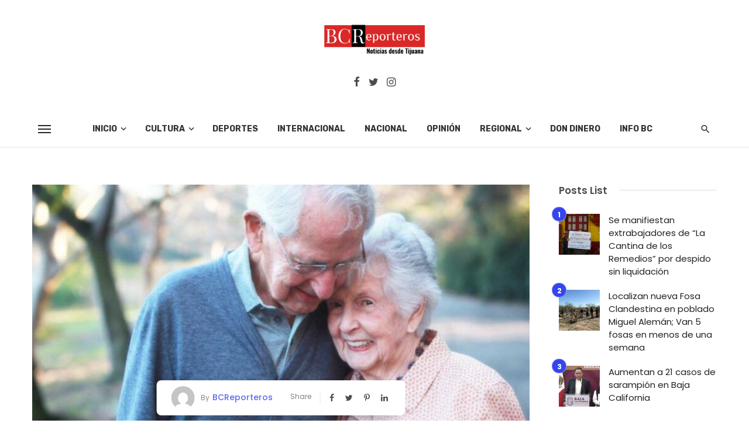

--- FILE ---
content_type: text/html; charset=UTF-8
request_url: https://www.bcreporteros.com/que-es-la-ventanilla-vip-para-personas-adultas-mayores/
body_size: 35662
content:
<!DOCTYPE html>
<html lang="es">
<head>
	<meta charset="UTF-8" />
    
    <meta name="viewport" content="width=device-width, initial-scale=1"/>
    
    <link rel="profile" href="/gmpg.org/xfn/11" />
    
    <!-- Schema meta -->
        <script type="application/ld+json">
    {
          "@context": "http://schema.org",
          "@type": "NewsArticle",
          "mainEntityOfPage": {
            "@type": "WebPage",
            "@id": "https://www.bcreporteros.com/que-es-la-ventanilla-vip-para-personas-adultas-mayores/"
          },
          "headline": "¿Qué es la ‘ventanilla VIP’ para personas adultas mayores ?",
          "image": [
            "https://www.bcreporteros.com/wp-content/uploads/2023/03/ADULTOS.jpg"
           ],
          "datePublished": "2023-03-03T04:26:05+00:00",
          "dateModified": "2023-03-03T04:26:58-08:00",
          "author": {
            "@type": "Person",
            "name": "BCReporteros"
          },
           "publisher": {
            "@type": "Organization",
            "name": "BC Reporteros",
            "logo": {
              "@type": "ImageObject",
              "url": "https://www.bcreporteros.com/wp-content/uploads/2022/10/Logo-BCReporteros-x.png"
            }
          },
          "description": ""
        }
        </script>
        
    <title>¿Qué es la ‘ventanilla VIP’ para personas adultas mayores ? &#8211; BC Reporteros</title>
<script type="application/javascript">var ajaxurl = "https://www.bcreporteros.com/wp-admin/admin-ajax.php"</script><meta name='robots' content='max-image-preview:large' />
	<style>img:is([sizes="auto" i], [sizes^="auto," i]) { contain-intrinsic-size: 3000px 1500px }</style>
	<script type="text/javascript">
/* <![CDATA[ */
window.koko_analytics = {"url":"https:\/\/www.bcreporteros.com\/koko-analytics-collect.php","site_url":"https:\/\/www.bcreporteros.com","post_id":98099,"path":"\/que-es-la-ventanilla-vip-para-personas-adultas-mayores\/","method":"cookie","use_cookie":true};
/* ]]> */
</script>
<link rel='dns-prefetch' href='//www.googletagmanager.com' />
<link rel='dns-prefetch' href='//stats.wp.com' />
<link rel='dns-prefetch' href='//fonts.googleapis.com' />
<link rel='preconnect' href='https://fonts.gstatic.com' crossorigin />
<link rel="alternate" type="application/rss+xml" title="BC Reporteros &raquo; Feed" href="https://www.bcreporteros.com/feed/" />
<link rel="alternate" type="application/rss+xml" title="BC Reporteros &raquo; Feed de los comentarios" href="https://www.bcreporteros.com/comments/feed/" />
<script type="text/javascript">
/* <![CDATA[ */
window._wpemojiSettings = {"baseUrl":"https:\/\/s.w.org\/images\/core\/emoji\/16.0.1\/72x72\/","ext":".png","svgUrl":"https:\/\/s.w.org\/images\/core\/emoji\/16.0.1\/svg\/","svgExt":".svg","source":{"concatemoji":"https:\/\/www.bcreporteros.com\/wp-includes\/js\/wp-emoji-release.min.js?ver=6.8.3"}};
/*! This file is auto-generated */
!function(s,n){var o,i,e;function c(e){try{var t={supportTests:e,timestamp:(new Date).valueOf()};sessionStorage.setItem(o,JSON.stringify(t))}catch(e){}}function p(e,t,n){e.clearRect(0,0,e.canvas.width,e.canvas.height),e.fillText(t,0,0);var t=new Uint32Array(e.getImageData(0,0,e.canvas.width,e.canvas.height).data),a=(e.clearRect(0,0,e.canvas.width,e.canvas.height),e.fillText(n,0,0),new Uint32Array(e.getImageData(0,0,e.canvas.width,e.canvas.height).data));return t.every(function(e,t){return e===a[t]})}function u(e,t){e.clearRect(0,0,e.canvas.width,e.canvas.height),e.fillText(t,0,0);for(var n=e.getImageData(16,16,1,1),a=0;a<n.data.length;a++)if(0!==n.data[a])return!1;return!0}function f(e,t,n,a){switch(t){case"flag":return n(e,"\ud83c\udff3\ufe0f\u200d\u26a7\ufe0f","\ud83c\udff3\ufe0f\u200b\u26a7\ufe0f")?!1:!n(e,"\ud83c\udde8\ud83c\uddf6","\ud83c\udde8\u200b\ud83c\uddf6")&&!n(e,"\ud83c\udff4\udb40\udc67\udb40\udc62\udb40\udc65\udb40\udc6e\udb40\udc67\udb40\udc7f","\ud83c\udff4\u200b\udb40\udc67\u200b\udb40\udc62\u200b\udb40\udc65\u200b\udb40\udc6e\u200b\udb40\udc67\u200b\udb40\udc7f");case"emoji":return!a(e,"\ud83e\udedf")}return!1}function g(e,t,n,a){var r="undefined"!=typeof WorkerGlobalScope&&self instanceof WorkerGlobalScope?new OffscreenCanvas(300,150):s.createElement("canvas"),o=r.getContext("2d",{willReadFrequently:!0}),i=(o.textBaseline="top",o.font="600 32px Arial",{});return e.forEach(function(e){i[e]=t(o,e,n,a)}),i}function t(e){var t=s.createElement("script");t.src=e,t.defer=!0,s.head.appendChild(t)}"undefined"!=typeof Promise&&(o="wpEmojiSettingsSupports",i=["flag","emoji"],n.supports={everything:!0,everythingExceptFlag:!0},e=new Promise(function(e){s.addEventListener("DOMContentLoaded",e,{once:!0})}),new Promise(function(t){var n=function(){try{var e=JSON.parse(sessionStorage.getItem(o));if("object"==typeof e&&"number"==typeof e.timestamp&&(new Date).valueOf()<e.timestamp+604800&&"object"==typeof e.supportTests)return e.supportTests}catch(e){}return null}();if(!n){if("undefined"!=typeof Worker&&"undefined"!=typeof OffscreenCanvas&&"undefined"!=typeof URL&&URL.createObjectURL&&"undefined"!=typeof Blob)try{var e="postMessage("+g.toString()+"("+[JSON.stringify(i),f.toString(),p.toString(),u.toString()].join(",")+"));",a=new Blob([e],{type:"text/javascript"}),r=new Worker(URL.createObjectURL(a),{name:"wpTestEmojiSupports"});return void(r.onmessage=function(e){c(n=e.data),r.terminate(),t(n)})}catch(e){}c(n=g(i,f,p,u))}t(n)}).then(function(e){for(var t in e)n.supports[t]=e[t],n.supports.everything=n.supports.everything&&n.supports[t],"flag"!==t&&(n.supports.everythingExceptFlag=n.supports.everythingExceptFlag&&n.supports[t]);n.supports.everythingExceptFlag=n.supports.everythingExceptFlag&&!n.supports.flag,n.DOMReady=!1,n.readyCallback=function(){n.DOMReady=!0}}).then(function(){return e}).then(function(){var e;n.supports.everything||(n.readyCallback(),(e=n.source||{}).concatemoji?t(e.concatemoji):e.wpemoji&&e.twemoji&&(t(e.twemoji),t(e.wpemoji)))}))}((window,document),window._wpemojiSettings);
/* ]]> */
</script>
<style id='wp-emoji-styles-inline-css' type='text/css'>

	img.wp-smiley, img.emoji {
		display: inline !important;
		border: none !important;
		box-shadow: none !important;
		height: 1em !important;
		width: 1em !important;
		margin: 0 0.07em !important;
		vertical-align: -0.1em !important;
		background: none !important;
		padding: 0 !important;
	}
</style>
<link rel='stylesheet' id='wp-block-library-css' href='https://www.bcreporteros.com/wp-includes/css/dist/block-library/style.min.css?ver=6.8.3' type='text/css' media='all' />
<style id='classic-theme-styles-inline-css' type='text/css'>
/*! This file is auto-generated */
.wp-block-button__link{color:#fff;background-color:#32373c;border-radius:9999px;box-shadow:none;text-decoration:none;padding:calc(.667em + 2px) calc(1.333em + 2px);font-size:1.125em}.wp-block-file__button{background:#32373c;color:#fff;text-decoration:none}
</style>
<style id='pdfemb-pdf-embedder-viewer-style-inline-css' type='text/css'>
.wp-block-pdfemb-pdf-embedder-viewer{max-width:none}

</style>
<link rel='stylesheet' id='mediaelement-css' href='https://www.bcreporteros.com/wp-includes/js/mediaelement/mediaelementplayer-legacy.min.css?ver=4.2.17' type='text/css' media='all' />
<link rel='stylesheet' id='wp-mediaelement-css' href='https://www.bcreporteros.com/wp-includes/js/mediaelement/wp-mediaelement.min.css?ver=6.8.3' type='text/css' media='all' />
<style id='jetpack-sharing-buttons-style-inline-css' type='text/css'>
.jetpack-sharing-buttons__services-list{display:flex;flex-direction:row;flex-wrap:wrap;gap:0;list-style-type:none;margin:5px;padding:0}.jetpack-sharing-buttons__services-list.has-small-icon-size{font-size:12px}.jetpack-sharing-buttons__services-list.has-normal-icon-size{font-size:16px}.jetpack-sharing-buttons__services-list.has-large-icon-size{font-size:24px}.jetpack-sharing-buttons__services-list.has-huge-icon-size{font-size:36px}@media print{.jetpack-sharing-buttons__services-list{display:none!important}}.editor-styles-wrapper .wp-block-jetpack-sharing-buttons{gap:0;padding-inline-start:0}ul.jetpack-sharing-buttons__services-list.has-background{padding:1.25em 2.375em}
</style>
<style id='global-styles-inline-css' type='text/css'>
:root{--wp--preset--aspect-ratio--square: 1;--wp--preset--aspect-ratio--4-3: 4/3;--wp--preset--aspect-ratio--3-4: 3/4;--wp--preset--aspect-ratio--3-2: 3/2;--wp--preset--aspect-ratio--2-3: 2/3;--wp--preset--aspect-ratio--16-9: 16/9;--wp--preset--aspect-ratio--9-16: 9/16;--wp--preset--color--black: #000000;--wp--preset--color--cyan-bluish-gray: #abb8c3;--wp--preset--color--white: #ffffff;--wp--preset--color--pale-pink: #f78da7;--wp--preset--color--vivid-red: #cf2e2e;--wp--preset--color--luminous-vivid-orange: #ff6900;--wp--preset--color--luminous-vivid-amber: #fcb900;--wp--preset--color--light-green-cyan: #7bdcb5;--wp--preset--color--vivid-green-cyan: #00d084;--wp--preset--color--pale-cyan-blue: #8ed1fc;--wp--preset--color--vivid-cyan-blue: #0693e3;--wp--preset--color--vivid-purple: #9b51e0;--wp--preset--gradient--vivid-cyan-blue-to-vivid-purple: linear-gradient(135deg,rgba(6,147,227,1) 0%,rgb(155,81,224) 100%);--wp--preset--gradient--light-green-cyan-to-vivid-green-cyan: linear-gradient(135deg,rgb(122,220,180) 0%,rgb(0,208,130) 100%);--wp--preset--gradient--luminous-vivid-amber-to-luminous-vivid-orange: linear-gradient(135deg,rgba(252,185,0,1) 0%,rgba(255,105,0,1) 100%);--wp--preset--gradient--luminous-vivid-orange-to-vivid-red: linear-gradient(135deg,rgba(255,105,0,1) 0%,rgb(207,46,46) 100%);--wp--preset--gradient--very-light-gray-to-cyan-bluish-gray: linear-gradient(135deg,rgb(238,238,238) 0%,rgb(169,184,195) 100%);--wp--preset--gradient--cool-to-warm-spectrum: linear-gradient(135deg,rgb(74,234,220) 0%,rgb(151,120,209) 20%,rgb(207,42,186) 40%,rgb(238,44,130) 60%,rgb(251,105,98) 80%,rgb(254,248,76) 100%);--wp--preset--gradient--blush-light-purple: linear-gradient(135deg,rgb(255,206,236) 0%,rgb(152,150,240) 100%);--wp--preset--gradient--blush-bordeaux: linear-gradient(135deg,rgb(254,205,165) 0%,rgb(254,45,45) 50%,rgb(107,0,62) 100%);--wp--preset--gradient--luminous-dusk: linear-gradient(135deg,rgb(255,203,112) 0%,rgb(199,81,192) 50%,rgb(65,88,208) 100%);--wp--preset--gradient--pale-ocean: linear-gradient(135deg,rgb(255,245,203) 0%,rgb(182,227,212) 50%,rgb(51,167,181) 100%);--wp--preset--gradient--electric-grass: linear-gradient(135deg,rgb(202,248,128) 0%,rgb(113,206,126) 100%);--wp--preset--gradient--midnight: linear-gradient(135deg,rgb(2,3,129) 0%,rgb(40,116,252) 100%);--wp--preset--font-size--small: 13px;--wp--preset--font-size--medium: 20px;--wp--preset--font-size--large: 36px;--wp--preset--font-size--x-large: 42px;--wp--preset--spacing--20: 0.44rem;--wp--preset--spacing--30: 0.67rem;--wp--preset--spacing--40: 1rem;--wp--preset--spacing--50: 1.5rem;--wp--preset--spacing--60: 2.25rem;--wp--preset--spacing--70: 3.38rem;--wp--preset--spacing--80: 5.06rem;--wp--preset--shadow--natural: 6px 6px 9px rgba(0, 0, 0, 0.2);--wp--preset--shadow--deep: 12px 12px 50px rgba(0, 0, 0, 0.4);--wp--preset--shadow--sharp: 6px 6px 0px rgba(0, 0, 0, 0.2);--wp--preset--shadow--outlined: 6px 6px 0px -3px rgba(255, 255, 255, 1), 6px 6px rgba(0, 0, 0, 1);--wp--preset--shadow--crisp: 6px 6px 0px rgba(0, 0, 0, 1);}:where(.is-layout-flex){gap: 0.5em;}:where(.is-layout-grid){gap: 0.5em;}body .is-layout-flex{display: flex;}.is-layout-flex{flex-wrap: wrap;align-items: center;}.is-layout-flex > :is(*, div){margin: 0;}body .is-layout-grid{display: grid;}.is-layout-grid > :is(*, div){margin: 0;}:where(.wp-block-columns.is-layout-flex){gap: 2em;}:where(.wp-block-columns.is-layout-grid){gap: 2em;}:where(.wp-block-post-template.is-layout-flex){gap: 1.25em;}:where(.wp-block-post-template.is-layout-grid){gap: 1.25em;}.has-black-color{color: var(--wp--preset--color--black) !important;}.has-cyan-bluish-gray-color{color: var(--wp--preset--color--cyan-bluish-gray) !important;}.has-white-color{color: var(--wp--preset--color--white) !important;}.has-pale-pink-color{color: var(--wp--preset--color--pale-pink) !important;}.has-vivid-red-color{color: var(--wp--preset--color--vivid-red) !important;}.has-luminous-vivid-orange-color{color: var(--wp--preset--color--luminous-vivid-orange) !important;}.has-luminous-vivid-amber-color{color: var(--wp--preset--color--luminous-vivid-amber) !important;}.has-light-green-cyan-color{color: var(--wp--preset--color--light-green-cyan) !important;}.has-vivid-green-cyan-color{color: var(--wp--preset--color--vivid-green-cyan) !important;}.has-pale-cyan-blue-color{color: var(--wp--preset--color--pale-cyan-blue) !important;}.has-vivid-cyan-blue-color{color: var(--wp--preset--color--vivid-cyan-blue) !important;}.has-vivid-purple-color{color: var(--wp--preset--color--vivid-purple) !important;}.has-black-background-color{background-color: var(--wp--preset--color--black) !important;}.has-cyan-bluish-gray-background-color{background-color: var(--wp--preset--color--cyan-bluish-gray) !important;}.has-white-background-color{background-color: var(--wp--preset--color--white) !important;}.has-pale-pink-background-color{background-color: var(--wp--preset--color--pale-pink) !important;}.has-vivid-red-background-color{background-color: var(--wp--preset--color--vivid-red) !important;}.has-luminous-vivid-orange-background-color{background-color: var(--wp--preset--color--luminous-vivid-orange) !important;}.has-luminous-vivid-amber-background-color{background-color: var(--wp--preset--color--luminous-vivid-amber) !important;}.has-light-green-cyan-background-color{background-color: var(--wp--preset--color--light-green-cyan) !important;}.has-vivid-green-cyan-background-color{background-color: var(--wp--preset--color--vivid-green-cyan) !important;}.has-pale-cyan-blue-background-color{background-color: var(--wp--preset--color--pale-cyan-blue) !important;}.has-vivid-cyan-blue-background-color{background-color: var(--wp--preset--color--vivid-cyan-blue) !important;}.has-vivid-purple-background-color{background-color: var(--wp--preset--color--vivid-purple) !important;}.has-black-border-color{border-color: var(--wp--preset--color--black) !important;}.has-cyan-bluish-gray-border-color{border-color: var(--wp--preset--color--cyan-bluish-gray) !important;}.has-white-border-color{border-color: var(--wp--preset--color--white) !important;}.has-pale-pink-border-color{border-color: var(--wp--preset--color--pale-pink) !important;}.has-vivid-red-border-color{border-color: var(--wp--preset--color--vivid-red) !important;}.has-luminous-vivid-orange-border-color{border-color: var(--wp--preset--color--luminous-vivid-orange) !important;}.has-luminous-vivid-amber-border-color{border-color: var(--wp--preset--color--luminous-vivid-amber) !important;}.has-light-green-cyan-border-color{border-color: var(--wp--preset--color--light-green-cyan) !important;}.has-vivid-green-cyan-border-color{border-color: var(--wp--preset--color--vivid-green-cyan) !important;}.has-pale-cyan-blue-border-color{border-color: var(--wp--preset--color--pale-cyan-blue) !important;}.has-vivid-cyan-blue-border-color{border-color: var(--wp--preset--color--vivid-cyan-blue) !important;}.has-vivid-purple-border-color{border-color: var(--wp--preset--color--vivid-purple) !important;}.has-vivid-cyan-blue-to-vivid-purple-gradient-background{background: var(--wp--preset--gradient--vivid-cyan-blue-to-vivid-purple) !important;}.has-light-green-cyan-to-vivid-green-cyan-gradient-background{background: var(--wp--preset--gradient--light-green-cyan-to-vivid-green-cyan) !important;}.has-luminous-vivid-amber-to-luminous-vivid-orange-gradient-background{background: var(--wp--preset--gradient--luminous-vivid-amber-to-luminous-vivid-orange) !important;}.has-luminous-vivid-orange-to-vivid-red-gradient-background{background: var(--wp--preset--gradient--luminous-vivid-orange-to-vivid-red) !important;}.has-very-light-gray-to-cyan-bluish-gray-gradient-background{background: var(--wp--preset--gradient--very-light-gray-to-cyan-bluish-gray) !important;}.has-cool-to-warm-spectrum-gradient-background{background: var(--wp--preset--gradient--cool-to-warm-spectrum) !important;}.has-blush-light-purple-gradient-background{background: var(--wp--preset--gradient--blush-light-purple) !important;}.has-blush-bordeaux-gradient-background{background: var(--wp--preset--gradient--blush-bordeaux) !important;}.has-luminous-dusk-gradient-background{background: var(--wp--preset--gradient--luminous-dusk) !important;}.has-pale-ocean-gradient-background{background: var(--wp--preset--gradient--pale-ocean) !important;}.has-electric-grass-gradient-background{background: var(--wp--preset--gradient--electric-grass) !important;}.has-midnight-gradient-background{background: var(--wp--preset--gradient--midnight) !important;}.has-small-font-size{font-size: var(--wp--preset--font-size--small) !important;}.has-medium-font-size{font-size: var(--wp--preset--font-size--medium) !important;}.has-large-font-size{font-size: var(--wp--preset--font-size--large) !important;}.has-x-large-font-size{font-size: var(--wp--preset--font-size--x-large) !important;}
:where(.wp-block-post-template.is-layout-flex){gap: 1.25em;}:where(.wp-block-post-template.is-layout-grid){gap: 1.25em;}
:where(.wp-block-columns.is-layout-flex){gap: 2em;}:where(.wp-block-columns.is-layout-grid){gap: 2em;}
:root :where(.wp-block-pullquote){font-size: 1.5em;line-height: 1.6;}
</style>
<link rel='stylesheet' id='wppopups-base-css' href='https://www.bcreporteros.com/wp-content/plugins/wp-popups-lite/src/assets/css/wppopups-base.css?ver=2.2.0.3' type='text/css' media='all' />
<link rel='stylesheet' id='ceris-vendors-css' href='https://www.bcreporteros.com/wp-content/themes/ceris/css/vendors.css?ver=6.8.3' type='text/css' media='all' />
<link rel='stylesheet' id='ceris-style-css' href='https://www.bcreporteros.com/wp-content/themes/ceris/css/style.css?ver=6.8.3' type='text/css' media='all' />
<style id='ceris-style-inline-css' type='text/css'>
.sticky-header.is-fixed > .navigation-bar
                                        {background: #fff;}.site-footer, .footer-3.site-footer, .footer-5.site-footer, .footer-6.site-footer , .site-footer.footer-7 .site-footer__section:first-child, .site-footer.footer-8 .site-footer__section:first-child
                                        {background: #ffffff;}.atbs-ceris-block:not(:last-child) {margin-bottom: 65px;}@media(min-width: 576px){.atbs-ceris-block-custom-margin .block-heading:not(.widget__title){margin-bottom: 40px;} }::selection {color: #FFF; background: #3545EE;}::-webkit-selection {color: #FFF; background: #3545EE;}.scroll-count-percent .progress__value {stroke: #3545EE;}  .ceris-feature-i .sub-posts .block-heading__view-all a, .atbs-ceris-carousel.atbs-ceris-carousel-post-vertical .owl-prev, .atbs-ceris-carousel.atbs-ceris-carousel-post-vertical .owl-next, .post--overlay-back-face .button__readmore:hover i, .post--vertical-has-media .list-index, .navigation--main .sub-menu li:hover>a, .infinity-single-trigger:before, .ceris-icon-load-infinity-single:before, .atbs-article-reactions .atbs-reactions-content.active .atbs-reaction-count, .atbs-article-reactions .atbs-reactions-content:active .atbs-reaction-count, .post-slider-text-align-center .owl-carousel .owl-prev, .post-slider-text-align-center .owl-carousel .owl-next, .ceris-category-tiles .owl-carousel .owl-prev, .ceris-category-tiles .owl-carousel .owl-next, 
                                    a.block-heading__secondary, .atbs-ceris-pagination a.btn-default, 
                                    .atbs-ceris-pagination a.btn-default:active, 
                                    .atbs-ceris-pagination a.btn-default:hover, 
                                    .atbs-ceris-pagination a.btn-default:focus, 
                                    .atbs-ceris-search-full .result-default, 
                                    .atbs-ceris-search-full .result-default .search-module-heading, 
                                    .search-module-heading, .atbs-ceris-post--grid-c-update .atbs-ceris-carousel.nav-circle .owl-prev, .single .entry-meta .entry-author__name, .pagination-circle .atbs-ceris-pagination__item.atbs-ceris-pagination__item-next:hover,
                                    .pagination-circle .atbs-ceris-pagination__item.atbs-ceris-pagination__item-prev:hover, 
                                    .atbs-ceris-video-has-post-list .main-post .post-type-icon, .widget-subscribe .subscribe-form__fields button, 
                                    .list-index, a, a:hover, a:focus, a:active, .color-primary, .site-title, 
                                    .entry-tags ul > li > a:hover, .social-share-label, .ceris-single .single-header--top .entry-author__name, .atbs-ceris-widget-indexed-posts-b .posts-list > li .post__title:after, .posts-navigation .post:hover .posts-navigation__label,
                                    .posts-navigation .post:hover .post__title, .sticky-ceris-post .cerisStickyMark i, .typography-copy blockquote:before, .comment-content blockquote:before, .listing--list-large .post__readmore:hover .readmore__text,
                                    .post--horizontal-reverse-big.post--horizontal-reverse-big__style-3 .post__readmore .readmore__text:hover, .reviews-score-average, .star-item.star-full i:before,
                                    .wc-block-grid__product-rating .star-rating span:before, .wc-block-grid__product-rating .wc-block-grid__product-rating__stars span:before,
                                    .woocommerce-message::before, .woocommerce-info::before, .woocommerce-error::before, .woocommerce-downloads .woocommerce-info:before
            {color: #3545EE;}.ceris-grid-j .icon-has-animation .btn-play-left-not-center.post-type-icon:after, div.wpforms-container-full .wpforms-form button[type=submit], div.wpforms-container-full .wpforms-form button[type=submit]:hover{background-color: #3545EE;} .ceris-grid-j .btn-play-left-not-center .circle, .scroll-count-percent .btn-bookmark-icon .bookmark-status-saved path {fill: #3545EE;} .infinity-single-trigger:before, .ceris-grid-j .btn-play-left-not-center .g-path path{fill: #fff;}@media(max-width: 768px) {.ceris-grid-j .icon-has-animation .btn-play-left-not-center.post-type-icon:after{background-color: #fff;} }@media(max-width: 768px) {.ceris-grid-j .btn-play-left-not-center .circle{fill: #fff;} } @media(max-width: 768px) {.ceris-grid-j .btn-play-left-not-center .g-path path{fill: #000;} }@media(max-width: 768px) {.ceris-module-video .post-list-no-thumb-3i .posts-no-thumb .post-type-icon:after{background-color: #3545EE;} }@media(max-width: 768px) {.ceris-module-video .post-list-no-thumb-3i .list-item .posts-no-thumb:hover .post-type-icon:after{background-color: #fff;} }@media(max-width: 768px) {.ceris-module-video .post-list-no-thumb-3i .list-item:first-child .posts-no-thumb:hover .post-type-icon:after{background-color: #fff;} }@media(max-width: 768px) {.ceris-module-video .post-list-no-thumb-3i:hover .list-item:first-child .posts-no-thumb .post-type-icon:after{background-color: #3545EE;} }@media(max-width: 768px) {.ceris-module-video .post-list-no-thumb-3i .list-item:first-child .posts-no-thumb:hover .post-type-icon:after{background-color: #fff;} }@media (max-width: 380px){.featured-slider-d .owl-carousel .owl-dot.active span{background-color: #3545EE;}}.g-path path {fill: #000;} .circle{fill: #fff;}@media(max-width: 576px) {.atbs-ceris-post--vertical-3i-row .post--vertical .post__cat{background-color: #3545EE;} }.atbs-article-reactions .atbs-reactions-content:hover{
                border-color: rgba(53, 69, 238,0.3);
            } .post-no-thumb-height-default:hover{
                box-shadow: 0 45px 25px -20px rgba(53, 69, 238,0.27);
            } .ceris-feature-h .owl-item.active .post--overlay-height-275 .post__thumb--overlay.post__thumb:after{
                background-color: rgba(53, 69, 238,0.8);
            } .post-list-no-thumb-3i .list-item:first-child:hover:before, .post-list-no-thumb-3i .list-item:hover:before{
                background-color: rgba(53, 69, 238, 0.4);
            } .ceris-grid-carousel-d .owl-stage .post--card-overlay-middle-has-hidden-content:hover .post__thumb--overlay.post__thumb:after, .ceris-grid-carousel-d .owl-stage .owl-item.active.center .post--card-overlay-middle-has-hidden-content:hover .post__thumb--overlay.post__thumb:after{
                -webkit-box-shadow: 0px 20px 27px 0 rgba(53, 69, 238,0.2);
                box-shadow: 0px 20px 27px 0 rgba(53, 69, 238,0.2);
            } @media(min-width:992px){
                                .post--overlay-hover-effect .post__thumb--overlay.post__thumb:after{
                                    background-color: #3545EE;
                                }
            }.atbs-ceris-block__aside-left .banner__button, .ceris-feature-k .atbs-ceris-carousel-nav-custom-holder .owl-prev:hover, .ceris-feature-k .atbs-ceris-carousel-nav-custom-holder .owl-next:hover, .ceris-feature-k .atbs-ceris-block__inner::before, .ceris-feature-i .atbs-ceris-carousel-nav-custom-holder .owl-prev:hover, .ceris-feature-i .atbs-ceris-carousel-nav-custom-holder .owl-next:hover, .ceris-feature-j .sub-posts .atbs-ceris-carousel-nav-custom-holder .owl-prev:hover, .ceris-feature-j .sub-posts .atbs-ceris-carousel-nav-custom-holder .owl-next:hover, .ceris-feature-h .owl-item.active + .owl-item.active .post--overlay-height-275 .post__cat-has-line:before, .atbs-ceris-carousel.atbs-ceris-carousel-post-vertical .owl-prev:hover, .atbs-ceris-carousel.atbs-ceris-carousel-post-vertical .owl-next:hover, .ceris-feature-f .button__readmore--round:hover i, .post--overlay-hover-effect .post__text-backface .post__readmore .button__readmore:hover,
             
             .post--overlay-hover-effect.post--overlay-bottom,
              .post--overlay-back-face,
              .pagination-circle .atbs-ceris-pagination__item:not(.atbs-ceris-pagination__dots):hover, .open-sub-col, .atbs-ceris-posts-feature-a-update .atbs-ceris-carousel.nav-circle .owl-prev:hover,
            .atbs-ceris-posts-feature-a-update .atbs-ceris-carousel.nav-circle .owl-next:hover, .owl-carousel.button--dots-center-nav .owl-prev:hover, .owl-carousel.button--dots-center-nav .owl-next:hover, .section-has-subscribe-no-border > .btn:focus, .section-has-subscribe-no-border > .btn:active, .section-has-subscribe-no-border > *:hover, .widget-slide .atbs-ceris-carousel .owl-dot.active span, .featured-slider-e .owl-carousel .owl-prev:hover, .featured-slider-e .owl-carousel .owl-next:hover, .post--horizontal-hasbackground.post:hover, .post-slider-text-align-center .owl-carousel .owl-prev:hover, .post-slider-text-align-center .owl-carousel .owl-next:hover, .atbs-ceris-pagination [class*='js-ajax-load-']:active, .atbs-ceris-pagination [class*='js-ajax-load-']:hover, .atbs-ceris-pagination [class*='js-ajax-load-']:focus, .atbs-ceris-widget-indexed-posts-a .posts-list>li .post__thumb:after, .post-list-no-thumb-3i:hover .list-item:first-child .post__cat:before, .header-17 .btn-subscribe-theme, .header-13 .btn-subscribe-theme, .header-16 .offcanvas-menu-toggle.navigation-bar-btn, .atbs-ceris-widget-posts-list.atbs-ceris-widget-posts-list-overlay-first ul:hover li.active .post--overlay .post__cat:before, .dots-circle .owl-dot.active span, .atbs-ceris-search-full .popular-tags .entry-tags ul > li > a, .atbs-ceris-search-full .form-control, .atbs-ceris-post--grid-g-update .post-grid-carousel .owl-dot.active span, .nav-row-circle .owl-prev:hover, .nav-row-circle .owl-next:hover, .post--grid--2i_row .post-no-thumb-title-line, .atbs-ceris-post--grid-d-update .post-no-thumb-title-line, .atbs-ceris-posts-feature .post-sub .list-item:hover .post__cat:before, .atbs-ceris-post--grid-c-update .post-main .owl-item.active + .owl-item.active .post__cat:before, .atbs-ceris-post--grid-c-update .atbs-ceris-carousel.nav-circle .owl-next, .atbs-ceris-post--grid-c-update .post-main .owl-item.active .post-no-thumb-title-line, .post-no-thumb-height-default:hover, .carousel-dots-count-number .owl-dot.active span, .header-16 .btn-subscribe-theme, .header-14 .btn-subscribe-theme, .header-11 .btn-subscribe-theme, .atbs-ceris-pagination [class*='js-ajax-load-'], .atbs-ceris-post--overlay-first-big .post--overlay:hover .background-img:after, .post-list-no-thumb-3i .list-item:hover, .post__cat-has-line:before, .category-tile__name, .cat-0.cat-theme-bg.cat-theme-bg, .primary-bg-color, .navigation--main > li > a:before, .atbs-ceris-pagination__item-current, .atbs-ceris-pagination__item-current:hover, 
            .atbs-ceris-pagination__item-current:focus, .atbs-ceris-pagination__item-current:active, .atbs-ceris-pagination--next-n-prev .atbs-ceris-pagination__links a:last-child .atbs-ceris-pagination__item,
            .subscribe-form__fields input[type='submit'], .has-overlap-bg:before, .post__cat--bg, a.post__cat--bg, .entry-cat--bg, a.entry-cat--bg, 
            .comments-count-box, .atbs-ceris-widget--box .widget__title, 
            .widget_calendar td a:before, .widget_calendar #today, .widget_calendar #today a, .entry-action-btn, .posts-navigation__label:before, 
            .comment-form .form-submit input[type='submit'], .atbs-ceris-carousel-dots-b .swiper-pagination-bullet-active,
             .site-header--side-logo .header-logo:not(.header-logo--mobile), .list-square-bullet > li > *:before, .list-square-bullet-exclude-first > li:not(:first-child) > *:before,
             .btn-primary, .btn-primary:active, .btn-primary:focus, .btn-primary:hover, 
             .btn-primary.active.focus, .btn-primary.active:focus, .btn-primary.active:hover, .btn-primary:active.focus, .btn-primary:active:focus, .btn-primary:active:hover, .header-10 .navigation--main > li > a:before, 
             .atbs-ceris-feature-slider .post__readmore, .atbs-ceris-grid-carousel .atbs-ceris-carousel .owl-dot:last-child.active span, .atbs-ceris-grid-carousel .atbs-ceris-carousel .owl-dot.active span,  
             .atbs-ceris-post-slide-has-list .atbs-ceris-post-slide-text-center .atbs-ceris-carousel .owl-dot.active span, 
             .pagination-circle .atbs-ceris-pagination__item:hover, .pagination-circle .atbs-ceris-pagination__item.atbs-ceris-pagination__item-current, .social-share-label:before, .social-share ul li a svg:hover, 
             .comment-form .form-submit input[type='submit'], input[type='button']:not(.btn), input[type='reset']:not(.btn), input[type='submit']:not(.btn), .form-submit input, 
             .comment-form .form-submit input[type='submit']:active, .comment-form .form-submit input[type='submit']:focus, .comment-form .form-submit input[type='submit']:hover,
             .reviews-rating .rating-form .rating-submit, .reviews-rating .rating-form .rating-submit:hover, .ceris-bookmark-page-notification,
             .rating-star, .score-item .score-percent, .ceris-grid-w .post-slide .owl-carousel, .widget-subscribe .widget-subscribe__inner,
             .ceris-grid-carousel-d .owl-stage .post--card-overlay-middle-has-hidden-content:hover .post__thumb--overlay.post__thumb:after, .ceris-grid-carousel-d .owl-stage .owl-item.active.center .post--card-overlay-middle-has-hidden-content:hover .post__thumb--overlay.post__thumb:after,
             .post--vertical-thumb-70-background .button__readmore--outline:hover i, .atbs-ceris-search-full--result .atbs-ceris-pagination .btn,
             .atbs-ceris-posts-feature-c-update.ceris-light-mode .owl-carousel .owl-prev:hover, .atbs-ceris-posts-feature-c-update.ceris-light-mode .owl-carousel .owl-next:hover,
             .editor-styles-wrapper .wc-block-grid__products .wc-block-grid__product .wc-block-grid__product-onsale, .wc-block-grid__product-onsale,
             .woocommerce .wc-block-grid__product .wp-block-button__link:hover, .woocommerce ul.products li.product .onsale, 
             .woocommerce .editor-styles-wrapper .wc-block-grid__products .wc-block-grid__product .wc-block-grid__product-onsale, .woocommerce .wc-block-grid__product-onsale,
             .woocommerce #respond input#submit, .woocommerce #respond input#submit:hover, .woocommerce a.button:hover, .woocommerce button.button:hover, .woocommerce input.button:hover,
             .woocommerce .wp-block-button__link, .woocommerce .wp-block-button:not(.wc-block-grid__product-add-to-cart) .wp-block-button__link,
             .woocommerce nav.woocommerce-pagination ul li a:focus, .woocommerce nav.woocommerce-pagination ul li a:hover, .woocommerce nav.woocommerce-pagination ul li span.current,
             .woocommerce div.product form.cart .button, .woocommerce div.product .woocommerce-tabs ul.tabs li.active, .woocommerce-Tabs-panel .comment-reply-title:before,
             .woocommerce button.button, .woocommerce a.button.wc-backward, .woocommerce a.button.alt, .woocommerce a.button.alt:hover,
             .woocommerce-message a.button, .woocommerce-downloads .woocommerce-Message a.button,
             .woocommerce button.button.alt, .woocommerce button.button.alt:hover, .woocommerce.widget_product_search .woocommerce-product-search button,
             .woocommerce .widget_price_filter .ui-slider .ui-slider-range, .woocommerce .widget_price_filter .ui-slider .ui-slider-handle, .header-current-reading-article .current-reading-article-label,
             #cookie-notice .cn-button, .atbs-ceris-widget-posts-list.atbs-ceris-widget-posts-list-overlay-first .posts-list:hover li.active  .post__cat:before,
             .ceris-mobile-share-socials ul li:hover a, .ceris-admin-delete-review
            {background-color: #3545EE;}.site-header--skin-4 .navigation--main > li > a:before
            {background-color: #3545EE !important;}@media(max-width: 767px){
                .atbs-ceris-post--grid-c-update .atbs-ceris-carousel.nav-circle .owl-prev,
                .atbs-ceris-post--grid-c-update .atbs-ceris-carousel.nav-circle .owl-next{
                        color: #3545EE !important;
                    }
                }.post-score-hexagon .hexagon-svg g path
            {fill: #3545EE;}.ceris-feature-k .atbs-ceris-carousel-nav-custom-holder .owl-prev:hover, .ceris-feature-k .atbs-ceris-carousel-nav-custom-holder .owl-next:hover, .ceris-feature-i .atbs-ceris-carousel-nav-custom-holder .owl-prev:hover, .ceris-feature-i .atbs-ceris-carousel-nav-custom-holder .owl-next:hover, .ceris-feature-j .sub-posts .atbs-ceris-carousel-nav-custom-holder .owl-prev:hover, .ceris-feature-j .sub-posts .atbs-ceris-carousel-nav-custom-holder .owl-next:hover, .post--overlay-line-top-hover:hover::after, .ceris-feature-f .button__readmore--round:hover i, .post--overlay-hover-effect .post__text-backface .post__readmore .button__readmore:hover, .ceris-about-module .about__content, .atbs-ceris-posts-feature-a-update .atbs-ceris-carousel.nav-circle .owl-prev:hover,
.atbs-ceris-posts-feature-a-update .atbs-ceris-carousel.nav-circle .owl-next:hover, .owl-carousel.button--dots-center-nav .owl-prev:hover, .owl-carousel.button--dots-center-nav .owl-next:hover, .atbs-article-reactions .atbs-reactions-content.active, .atbs-ceris-pagination [class*='js-ajax-load-']:active, .atbs-ceris-pagination [class*='js-ajax-load-']:hover, .atbs-ceris-pagination [class*='js-ajax-load-']:focus, .atbs-ceris-search-full--result .atbs-ceris-pagination .btn, .atbs-ceris-pagination [class*='js-ajax-load-'], .comment-form .form-submit input[type='submit'], .form-submit input:hover, .comment-form .form-submit input[type='submit']:active, .comment-form .form-submit input[type='submit']:focus, .comment-form .form-submit input[type='submit']:hover, .has-overlap-frame:before, .atbs-ceris-gallery-slider .fotorama__thumb-border, .bypostauthor > .comment-body .comment-author > img,
.post--vertical-thumb-70-background .button__readmore--outline:hover i, .block-heading.block-heading--style-7,
.atbs-ceris-posts-feature-c-update.ceris-light-mode .owl-carousel .owl-prev:hover,
.atbs-ceris-posts-feature-c-update.ceris-light-mode .owl-carousel .owl-next:hover,
.ceris-mobile-share-socials ul li:hover a,
.wc-block-grid__product .wp-block-button__link:hover, .woocommerce #respond input#submit:hover, .woocommerce a.button:hover, .woocommerce button.button:hover, .woocommerce input.button:hover
            {border-color: #3545EE;}.atbs-ceris-pagination--next-n-prev .atbs-ceris-pagination__links a:last-child .atbs-ceris-pagination__item:after, .typography-copy blockquote, .comment-content blockquote
            {border-left-color: #3545EE;}.comments-count-box:before, .bk-preload-wrapper:after, .woocommerce-error, .woocommerce-message, .woocommerce-info
            {border-top-color: #3545EE;}.bk-preload-wrapper:after
            {border-bottom-color: #3545EE;}.navigation--offcanvas li > a:after
            {border-right-color: #3545EE;}.post--single-cover-gradient .single-header
            {
                background-image: -webkit-linear-gradient( bottom , #3545EE 0%, rgba(252, 60, 45, 0.7) 50%, rgba(252, 60, 45, 0) 100%);
                background-image: linear-gradient(to top, #3545EE 0%, rgba(252, 60, 45, 0.7) 50%, rgba(252, 60, 45, 0) 100%);
            }@media (max-width: 576px){
                .atbs-ceris-posts-feature .post-sub .list-item:nth-child(2), .atbs-ceris-posts-feature .post-sub .list-item:not(:nth-child(2)) .post__cat-has-line:before {
                    background-color: #3545EE;
                }
            }
                .ceris-feature-k .atbs-ceris-block__inner::before{
                    box-shadow: 
                    -210px 0 1px #3545EE, -180px 0 1px #3545EE, -150px 0 1px #3545EE, -120px 0 1px #3545EE, -90px 0 1px #3545EE, -60px 0 1px #3545EE, -30px 0 1px #3545EE, 30px 0 1px #3545EE, 60px 0 1px #3545EE,
                -210px 30px 1px #3545EE, -180px 30px 1px #3545EE, -150px 30px 1px #3545EE, -120px 30px 1px #3545EE, -90px 30px 1px #3545EE, -60px 30px 1px #3545EE, -30px 30px 1px #3545EE, 0 30px 1px #3545EE, 30px 30px 1px #3545EE, 60px 30px 1px #3545EE,
                -210px 60px 1px #3545EE, -180px 60px 1px #3545EE, -150px 60px 1px #3545EE, -120px 60px 1px #3545EE, -90px 60px 1px #3545EE, -60px 60px 1px #3545EE, -30px 60px 1px #3545EE, 0 60px 1px #3545EE, 30px 60px 1px #3545EE, 60px 60px 1px #3545EE,
                -210px 90px 1px #3545EE, -180px 90px 1px #3545EE, -150px 90px 1px #3545EE, -120px 90px 1px #3545EE, -90px 90px 1px #3545EE, -60px 90px 1px #3545EE, -30px 90px 1px #3545EE, 0 90px 1px #3545EE, 30px 90px 1px #3545EE, 60px 90px 1px #3545EE,
                -210px 120px 1px #3545EE, -180px 120px 1px #3545EE, -150px 120px 1px #3545EE, -120px 120px 1px #3545EE, -90px 120px 1px #3545EE, -60px 120px 1px #3545EE, -30px 120px 1px #3545EE, 0 120px 1px #3545EE, 30px 120px 1px #3545EE, 60px 120px 1px #3545EE,
                -210px 150px 1px #3545EE, -180px 150px 1px #3545EE, -150px 150px 1px #3545EE, -120px 150px 1px #3545EE, -90px 150px 1px #3545EE, -60px 150px 1px #3545EE, -30px 150px 1px #3545EE, 0 150px 1px #3545EE, 30px 150px 1px #3545EE, 60px 150px 1px #3545EE,
                -210px 180px 1px #3545EE, -180px 180px 1px #3545EE, -150px 180px 1px #3545EE, -120px 180px 1px #3545EE, -90px 180px 1px #3545EE, -60px 180px 1px #3545EE, -30px 180px 1px #3545EE, 0 180px 1px #3545EE, 30px 180px 1px #3545EE, 60px 180px 1px #3545EE,
                -210px 210px 1px #3545EE, -180px 210px 1px #3545EE, -150px 210px 1px #3545EE, -120px 210px 1px #3545EE, -90px 210px 1px #3545EE, -60px 210px 1px #3545EE, -30px 210px 1px #3545EE, 0 210px 1px #3545EE, 30px 210px 1px #3545EE, 60px 210px 1px #3545EE,
                -210px 240px 1px #3545EE, -180px 240px 1px #3545EE, -150px 240px 1px #3545EE, -120px 240px 1px #3545EE, -90px 240px 1px #3545EE, -60px 240px 1px #3545EE, -30px 240px 1px #3545EE, 0 240px 1px #3545EE, 30px 240px 1px #3545EE, 60px 240px 1px #3545EE,
                -210px 270px 1px #3545EE, -180px 270px 1px #3545EE, -150px 270px 1px #3545EE, -120px 270px 1px #3545EE, -90px 270px 1px #3545EE, -60px 270px 1px #3545EE, -30px 270px 1px #3545EE, 0 270px 1px #3545EE, 30px 270px 1px #3545EE, 60px 270px 1px #3545EE
                
                }
            atbs-ceris-video-box__playlist .is-playing .post__thumb:after { content: 'Now playing'; }
</style>
<link rel="preload" as="style" href="https://fonts.googleapis.com/css?family=Roboto:100,300,400,500,700,900,100italic,300italic,400italic,500italic,700italic,900italic%7CPoppins:300,400,500,600,700%7CRubik:300,400,500,700,900,300italic,400italic,500italic,700italic,900italic&#038;display=swap&#038;ver=1733324298" /><link rel="stylesheet" href="https://fonts.googleapis.com/css?family=Roboto:100,300,400,500,700,900,100italic,300italic,400italic,500italic,700italic,900italic%7CPoppins:300,400,500,600,700%7CRubik:300,400,500,700,900,300italic,400italic,500italic,700italic,900italic&#038;display=swap&#038;ver=1733324298" media="print" onload="this.media='all'"><noscript><link rel="stylesheet" href="https://fonts.googleapis.com/css?family=Roboto:100,300,400,500,700,900,100italic,300italic,400italic,500italic,700italic,900italic%7CPoppins:300,400,500,600,700%7CRubik:300,400,500,700,900,300italic,400italic,500italic,700italic,900italic&#038;display=swap&#038;ver=1733324298" /></noscript><script type="text/javascript" src="https://www.bcreporteros.com/wp-includes/js/jquery/jquery.min.js?ver=3.7.1" id="jquery-core-js"></script>
<script type="text/javascript" src="https://www.bcreporteros.com/wp-includes/js/jquery/jquery-migrate.min.js?ver=3.4.1" id="jquery-migrate-js"></script>
<script type="text/javascript" src="https://www.bcreporteros.com/wp-content/plugins/shortcode-for-current-date/dist/script.js?ver=6.8.3" id="shortcode-for-current-date-script-js"></script>

<!-- Fragmento de código de la etiqueta de Google (gtag.js) añadida por Site Kit -->
<!-- Fragmento de código de Google Analytics añadido por Site Kit -->
<script type="text/javascript" src="https://www.googletagmanager.com/gtag/js?id=GT-MQBVGZG6" id="google_gtagjs-js" async></script>
<script type="text/javascript" id="google_gtagjs-js-after">
/* <![CDATA[ */
window.dataLayer = window.dataLayer || [];function gtag(){dataLayer.push(arguments);}
gtag("set","linker",{"domains":["www.bcreporteros.com"]});
gtag("js", new Date());
gtag("set", "developer_id.dZTNiMT", true);
gtag("config", "GT-MQBVGZG6");
 window._googlesitekit = window._googlesitekit || {}; window._googlesitekit.throttledEvents = []; window._googlesitekit.gtagEvent = (name, data) => { var key = JSON.stringify( { name, data } ); if ( !! window._googlesitekit.throttledEvents[ key ] ) { return; } window._googlesitekit.throttledEvents[ key ] = true; setTimeout( () => { delete window._googlesitekit.throttledEvents[ key ]; }, 5 ); gtag( "event", name, { ...data, event_source: "site-kit" } ); }; 
/* ]]> */
</script>
<link rel="https://api.w.org/" href="https://www.bcreporteros.com/wp-json/" /><link rel="alternate" title="JSON" type="application/json" href="https://www.bcreporteros.com/wp-json/wp/v2/posts/98099" /><link rel="EditURI" type="application/rsd+xml" title="RSD" href="https://www.bcreporteros.com/xmlrpc.php?rsd" />
<meta name="generator" content="WordPress 6.8.3" />
<link rel="canonical" href="https://www.bcreporteros.com/que-es-la-ventanilla-vip-para-personas-adultas-mayores/" />
<link rel='shortlink' href='https://wp.me/p9P5r9-pwf' />
<link rel="alternate" title="oEmbed (JSON)" type="application/json+oembed" href="https://www.bcreporteros.com/wp-json/oembed/1.0/embed?url=https%3A%2F%2Fwww.bcreporteros.com%2Fque-es-la-ventanilla-vip-para-personas-adultas-mayores%2F" />
<link rel="alternate" title="oEmbed (XML)" type="text/xml+oembed" href="https://www.bcreporteros.com/wp-json/oembed/1.0/embed?url=https%3A%2F%2Fwww.bcreporteros.com%2Fque-es-la-ventanilla-vip-para-personas-adultas-mayores%2F&#038;format=xml" />
<meta name="framework" content="Redux 4.1.22" /><meta name="generator" content="Site Kit by Google 1.170.0" />	<style>img#wpstats{display:none}</style>
		
<!-- Jetpack Open Graph Tags -->
<meta property="og:type" content="article" />
<meta property="og:title" content="¿Qué es la ‘ventanilla VIP’ para personas adultas mayores ?" />
<meta property="og:url" content="https://www.bcreporteros.com/que-es-la-ventanilla-vip-para-personas-adultas-mayores/" />
<meta property="og:description" content="La iniciativa, que fue enviada al Senado para su aprobación, modifica los artículos 6 y 14 de la Ley de los Derechos de las Personas Adultas Mayores Por Víctor Chávez/EL FINANCIERO/03 marzo  2023 |…" />
<meta property="article:published_time" content="2023-03-03T12:26:05+00:00" />
<meta property="article:modified_time" content="2023-03-03T12:26:58+00:00" />
<meta property="og:site_name" content="BC Reporteros" />
<meta property="og:image" content="https://www.bcreporteros.com/wp-content/uploads/2023/03/ADULTOS.jpg" />
<meta property="og:image:width" content="1024" />
<meta property="og:image:height" content="448" />
<meta property="og:image:alt" content="" />
<meta property="og:locale" content="es_ES" />
<meta name="twitter:text:title" content="¿Qué es la ‘ventanilla VIP’ para personas adultas mayores ?" />
<meta name="twitter:image" content="https://www.bcreporteros.com/wp-content/uploads/2023/03/ADULTOS.jpg?w=640" />
<meta name="twitter:card" content="summary_large_image" />

<!-- End Jetpack Open Graph Tags -->
<link rel="icon" href="https://www.bcreporteros.com/wp-content/uploads/2021/06/cropped-icon-bcr-32x32.jpg" sizes="32x32" />
<link rel="icon" href="https://www.bcreporteros.com/wp-content/uploads/2021/06/cropped-icon-bcr-192x192.jpg" sizes="192x192" />
<link rel="apple-touch-icon" href="https://www.bcreporteros.com/wp-content/uploads/2021/06/cropped-icon-bcr-180x180.jpg" />
<meta name="msapplication-TileImage" content="https://www.bcreporteros.com/wp-content/uploads/2021/06/cropped-icon-bcr-270x270.jpg" />
<style id="ceris_option-dynamic-css" title="dynamic-css" class="redux-options-output">html{font-size:14px;font-display:swap;}body{font-family:Roboto,Arial, Helvetica, sans-serif;font-display:swap;} .comment-reply-title, .comments-title, .comment-reply-title, .category-tile__name, .block-heading, .block-heading__title, .post-categories__title, .post__title, .entry-title, h1, h2, h3, h4, h5, h6, .h1, .h2, .h3, .h4, .h5, .h6, .text-font-primary, .social-tile__title, .widget_recent_comments .recentcomments > a, .widget_recent_entries li > a, .modal-title.modal-title, .author-box .author-name a, .comment-author, .widget_calendar caption, .widget_categories li>a, .widget_meta ul, .widget_recent_comments .recentcomments>a, .widget_recent_entries li>a, .widget_pages li>a, 
                            .ceris-reviews-section .heading-title, .score-item .score-name, .score-item .score-number, .reviews-score-average, .btn-open-form-rating, .btn-open-form-rating label,
                            .scroll-count-percent .percent-number, .scroll-count-percent .btn-bookmark-icon, .open-sub-col, .ceris-about-module .about__title,
                            .post--overlay-hover-effect .post__text-backface .post__title, .atbs-ceris-mega-menu .post__title, .atbs-ceris-mega-menu .post__title a, .widget__title-text{font-family:Poppins,Arial, Helvetica, sans-serif;font-display:swap;}.text-font-secondary, .block-heading__subtitle, .widget_nav_menu ul, .typography-copy blockquote, .comment-content blockquote{font-family:Poppins,Arial, Helvetica, sans-serif;font-display:swap;}.mobile-header-btn, .menu, .meta-text, a.meta-text, .meta-font, a.meta-font, .text-font-tertiary, .block-heading-tabs, .block-heading-tabs > li > a, input[type="button"]:not(.btn), input[type="reset"]:not(.btn), input[type="submit"]:not(.btn), .btn, label, .page-nav, .post-score, .post-score-hexagon .post-score-value, .post__cat, a.post__cat, .entry-cat, 
                            a.entry-cat, .read-more-link, .post__meta, .entry-meta, .entry-author__name, a.entry-author__name, .comments-count-box, .atbs-ceris-widget-indexed-posts-a .posts-list > li .post__thumb:after, .atbs-ceris-widget-indexed-posts-b .posts-list > li .post__title:after, .atbs-ceris-widget-indexed-posts-c .list-index, .social-tile__count, .widget_recent_comments .comment-author-link, .atbs-ceris-video-box__playlist .is-playing .post__thumb:after, .atbs-ceris-posts-listing-a .cat-title, 
                            .atbs-ceris-news-ticker__heading, .page-heading__title, .post-sharing__title, .post-sharing--simple .sharing-btn, .entry-action-btn, .entry-tags-title, .comments-title__text, .comments-title .add-comment, .comment-metadata, .comment-metadata a, .comment-reply-link, .countdown__digit, .modal-title, .comment-meta, .comment .reply, .wp-caption, .gallery-caption, .widget-title, 
                            .btn, .logged-in-as, .countdown__digit, .atbs-ceris-widget-indexed-posts-a .posts-list>li .post__thumb:after, .atbs-ceris-widget-indexed-posts-b .posts-list>li .post__title:after, .atbs-ceris-widget-indexed-posts-c .list-index, .atbs-ceris-horizontal-list .index, .atbs-ceris-pagination, .atbs-ceris-pagination--next-n-prev .atbs-ceris-pagination__label,
                            .post__readmore, .single-header .atbs-date-style, a.ceris-btn-view-review, .bookmark-see-more, .entry-author__name, .post-author-vertical span.entry-lable,
                            .post-author-vertical .entry-author__name, .post--overlay-hover-effect .post__text-front .entry-author span.entry-lable,
                            .post--overlay-hover-effect .post__text-front .entry-author .entry-author__name, blockquote cite, .block-editor .wp-block-archives-dropdown select,
                            .block-editor .wp-block-latest-posts__post-date, .block-editor .wp-block-latest-comments__comment-date,
                            .wp-block-image .aligncenter>figcaption, .wp-block-image .alignleft>figcaption, .wp-block-image .alignright>figcaption, .wp-block-image.is-resized>figcaption{font-family:Poppins,Arial, Helvetica, sans-serif;font-display:swap;}.navigation, .navigation-bar-btn, .navigation--main>li>a{font-family:Rubik,Arial, Helvetica, sans-serif;text-transform:uppercase;font-weight:700;font-size:14px;font-display:swap;}.navigation--main .sub-menu a{font-family:Rubik,Arial, Helvetica, sans-serif;text-transform:uppercase;font-weight:500;font-size:14px;font-display:swap;}.navigation--offcanvas>li>a{font-family:Rubik,Arial, Helvetica, sans-serif;text-transform:uppercase;font-weight:700;font-size:14px;font-display:swap;}.navigation--offcanvas>li>.sub-menu>li>a, .navigation--offcanvas>li>.sub-menu>li>.sub-menu>li>a{font-family:Rubik,Arial, Helvetica, sans-serif;text-transform:uppercase;font-weight:500;font-size:14px;font-display:swap;}.ceris-footer .navigation--footer > li > a, .navigation--footer > li > a{font-family:Rubik,Arial, Helvetica, sans-serif;font-weight:500;font-size:13px;font-display:swap;}.block-heading .block-heading__title{font-family:Poppins,Arial, Helvetica, sans-serif;text-transform:uppercase;font-weight:700;font-style:normal;font-size:22px;font-display:swap;}.single .single-entry-section .block-heading .block-heading__title, .single .comment-reply-title, .page .comment-reply-title,
                                        .single .same-category-posts .block-heading .block-heading__title, .single .related-posts .block-heading .block-heading__title,
                                        .single .comments-title, .page .comments-title{font-family:Poppins,Arial, Helvetica, sans-serif;text-transform:uppercase;font-weight:700;font-style:normal;font-size:22px;font-display:swap;}.block-heading .page-heading__subtitle{font-family:Poppins,Arial, Helvetica, sans-serif;font-weight:normal;font-style:normal;font-display:swap;}.header-main{padding-top:40px;padding-bottom:40px;}.site-header .navigation-custom-bg-color, .site-header .navigation-bar .navigation-custom-bg-color{background-color:#ffffff;}.archive.category .block-heading .block-heading__title{font-family:Poppins,Arial, Helvetica, sans-serif;font-weight:700;font-style:normal;font-size:22px;font-display:swap;}.archive .block-heading .block-heading__title{font-family:Poppins,Arial, Helvetica, sans-serif;font-weight:700;font-style:normal;font-size:22px;font-display:swap;}.search.search-results .block-heading .block-heading__title, .search.search-no-results .block-heading .block-heading__title{font-family:Poppins,Arial, Helvetica, sans-serif;font-weight:700;font-style:normal;font-size:22px;font-display:swap;}.page-template-blog .block-heading .block-heading__title{font-family:Poppins,Arial, Helvetica, sans-serif;font-weight:700;font-style:normal;font-size:22px;font-display:swap;}.page-template-default .block-heading .block-heading__title{font-family:Poppins,Arial, Helvetica, sans-serif;font-weight:700;font-style:normal;font-size:22px;font-display:swap;}.page-template-authors-list .block-heading .block-heading__title{font-family:Poppins,Arial, Helvetica, sans-serif;font-weight:700;font-style:normal;font-size:22px;font-display:swap;}.page-template-bookmark .block-heading .block-heading__title, .page-template-dismiss .block-heading .block-heading__title{font-family:Rubik,Arial, Helvetica, sans-serif;font-weight:normal;font-style:normal;font-size:36px;font-display:swap;}.page-template-bookmark .block-heading .block-heading__title, .page-template-dismiss .block-heading .block-heading__title{color:#222;font-display:swap;}</style></head>
<body data-rsssl=1 class="wp-singular post-template-default single single-post postid-98099 single-format-standard wp-embed-responsive wp-theme-ceris">
        <div class="site-wrapper ceris-block-heading-loading ceris-dedicated-single-header ceris-tofind-single-separator header-2 ceris-mobile-header-sticky" >
        <header class="site-header  ">
    <!-- Header content -->
	<div class="header-main hidden-xs hidden-sm">
        		<div class="container pos-relative">
			<div class="header-logo text-center">
				<h1>
					<a href="https://www.bcreporteros.com">
						<!-- logo open -->
                                                    <img src="https://www.bcreporteros.com/wp-content/uploads/2022/10/Logo-BCReporteros-x.png" alt="logo" width="175"/>
                                                <!-- logo close -->
					</a>
				</h1>
				<div class="spacer-xs"></div>
                					<ul class="social-list social-list--lg list-horizontal ">
						<li><a href="#" target="_blank"><i class="mdicon mdicon-facebook"></i></a></li><li><a href="#" target="_blank"><i class="mdicon mdicon-twitter"></i></a></li><li><a href="#" target="_blank"><i class="mdicon mdicon-instagram"></i></a></li>            						
					</ul>
                			</div>
		</div>
	</div><!-- Header content -->
    
    <!-- Mobile header -->
    <div id="atbs-ceris-mobile-header" class="mobile-header visible-xs visible-sm ">
    	<div class="mobile-header__inner mobile-header__inner--flex">
            <!-- mobile logo open -->
    		<div class="header-branding header-branding--mobile mobile-header__section text-left">
    			<div class="header-logo header-logo--mobile flexbox__item text-left">
                    <a href="https://www.bcreporteros.com">
                                            
                        <img src="https://www.bcreporteros.com/wp-content/uploads/2022/10/Logo-BCReporteros-x.png" alt="logo" />
                                                
                    </a>               
    			</div>
    		</div>
            <!-- logo close -->
    		<div class="mobile-header__section text-right">
                <div class="flexbox ">
                                                            <button type="submit" class="mobile-header-btn js-search-popup">
        				<span class="hidden-xs"></span><i class="mdicon mdicon-search mdicon--last hidden-xs"></i><i class="mdicon mdicon-search visible-xs-inline-block"></i>
        			</button>
                                        <div class="menu-icon">
                        <a href="#atbs-ceris-offcanvas-mobile" class="offcanvas-menu-toggle mobile-header-btn js-atbs-ceris-offcanvas-toggle">
                            <span class="mdicon--last hidden-xs"></span>
                            <span class="visible-xs-inline-block"></span>
                        </a>
                    </div>
                                    </div>
    		</div>
    	</div>
    </div><!-- Mobile header -->
    
    <!-- Navigation bar -->
    <nav class="navigation-bar navigation-bar--fullwidth navigation-custom-bg-color  hidden-xs hidden-sm js-sticky-header-holder">
    	<div class="container">
    		<div class="navigation-bar__inner">
                                            			<div class="navigation-bar__section">
                        <div class="menu-icon">
                            <a href="#atbs-ceris-offcanvas-primary" class="offcanvas-menu-toggle navigation-bar-btn js-atbs-ceris-offcanvas-toggle">
                                <span></span>
                            </a>
                        </div>
        			</div>
                                        			<div class="navigation-wrapper navigation-bar__section js-priority-nav text-center">
    				<div id="main-menu" class="menu-principal-container"><ul id="menu-principal" class="navigation navigation--main navigation--inline"><li id="menu-item-161" class="menu-item menu-item-type-custom menu-item-object-custom menu-item-home menu-item-has-children menu-item-161"><a href="https://www.bcreporteros.com">Inicio</a><div class="sub-menu"><div class="sub-menu-inner"><ul class="list-unstyled clearfix">	<li id="menu-item-56939" class="menu-item menu-item-type-post_type menu-item-object-page menu-item-56939"><a href="https://www.bcreporteros.com/directorio/">Directorio</a></li>
</ul><!-- end 0 --></div><!-- Close atbssuga-menu__inner --></div><!-- Close atbssuga-menu --></li>
<li id="menu-item-154" class="menu-item menu-item-type-taxonomy menu-item-object-category menu-item-has-children menu-item-154 menu-item-cat-28"><a href="https://www.bcreporteros.com/category/cultura/">Cultura</a><div class="sub-menu"><div class="sub-menu-inner"><ul class="list-unstyled clearfix">	<li id="menu-item-41379" class="menu-item menu-item-type-taxonomy menu-item-object-category menu-item-41379 menu-item-cat-35"><a href="https://www.bcreporteros.com/category/espectaculos/">Espectáculos</a></li>
</ul><!-- end 0 --></div><!-- Close atbssuga-menu__inner --></div><!-- Close atbssuga-menu --></li>
<li id="menu-item-155" class="menu-item menu-item-type-taxonomy menu-item-object-category menu-item-155 menu-item-cat-27"><a href="https://www.bcreporteros.com/category/deportes/">Deportes</a></li>
<li id="menu-item-156" class="menu-item menu-item-type-taxonomy menu-item-object-category menu-item-156 menu-item-cat-30"><a href="https://www.bcreporteros.com/category/internacional/">Internacional</a></li>
<li id="menu-item-157" class="menu-item menu-item-type-taxonomy menu-item-object-category menu-item-157 menu-item-cat-25"><a href="https://www.bcreporteros.com/category/nacional/">Nacional</a></li>
<li id="menu-item-158" class="menu-item menu-item-type-taxonomy menu-item-object-category menu-item-158 menu-item-cat-29"><a href="https://www.bcreporteros.com/category/opinion/">Opinión</a></li>
<li id="menu-item-159" class="menu-item menu-item-type-taxonomy menu-item-object-category menu-item-has-children menu-item-159 menu-item-cat-26"><a href="https://www.bcreporteros.com/category/regional/">Regional</a><div class="sub-menu"><div class="sub-menu-inner"><ul class="list-unstyled clearfix">	<li id="menu-item-160" class="menu-item menu-item-type-taxonomy menu-item-object-category menu-item-160 menu-item-cat-31"><a href="https://www.bcreporteros.com/category/seguridad/">Seguridad</a></li>
	<li id="menu-item-41380" class="menu-item menu-item-type-taxonomy menu-item-object-category menu-item-41380 menu-item-cat-33"><a href="https://www.bcreporteros.com/category/local/">Local</a></li>
</ul><!-- end 0 --></div><!-- Close atbssuga-menu__inner --></div><!-- Close atbssuga-menu --></li>
<li id="menu-item-41378" class="menu-item menu-item-type-taxonomy menu-item-object-category menu-item-41378 menu-item-cat-39"><a href="https://www.bcreporteros.com/category/don-dinero/">Don Dinero</a></li>
<li id="menu-item-100333" class="menu-item menu-item-type-taxonomy menu-item-object-category menu-item-100333 menu-item-cat-126"><a href="https://www.bcreporteros.com/category/info-bc/">Info BC</a></li>
</ul></div>    			</div>
    			
    			<div class="navigation-bar__section lwa lwa-template-modal flexbox-wrap flexbox-center-y ">
                                            				<button type="submit" class="navigation-bar-btn js-search-popup"><i class="mdicon mdicon-search"></i></button>
                </div>
    		</div><!-- .navigation-bar__inner -->
    	</div><!-- .container -->
    </nav><!-- Navigation-bar -->
</header><!-- Site header --><div class="site-content atbs-single-style-4  single-infinity-scroll ">
    <div class="single-entry-wrap single-infinity-container">
        <div class="atbs-ceris-block atbs-ceris-block-98099 atbs-ceris-block--fullwidth single-entry single-4 element-scroll-percent   single-infinity-inner" data-url-to-load="https://www.bcreporteros.com/necesario-energizar-parques-industriales-para-regresar-a-la-competitividad-abaja-california/" data-post-title-to-load="Necesario energizar parques industriales para regresar a la competitividad a Baja California" data-postid="98099" data-wcount="458" data-next-wcount="515">
            <div class="container">
                <div class="row">
                    <div class="atbs-ceris-main-col " role="main">
                        <article class="post-98099 post type-post status-publish format-standard has-post-thumbnail hentry category-principales category-uncategorized post--single">
                            <div class="single-content">
                                <div class="entry-thumb single-entry-thumb"><img width="800" height="400" src="https://www.bcreporteros.com/wp-content/uploads/2023/03/ADULTOS-800x400.jpg" class="attachment-ceris-m-2_1 size-ceris-m-2_1 wp-post-image" alt="" decoding="async" srcset="https://www.bcreporteros.com/wp-content/uploads/2023/03/ADULTOS-800x400.jpg 800w, https://www.bcreporteros.com/wp-content/uploads/2023/03/ADULTOS-400x200.jpg 400w, https://www.bcreporteros.com/wp-content/uploads/2023/03/ADULTOS-600x300.jpg 600w" sizes="(max-width: 800px) 100vw, 800px" data-attachment-id="98100" data-permalink="https://www.bcreporteros.com/que-es-la-ventanilla-vip-para-personas-adultas-mayores/adultos-2/" data-orig-file="https://www.bcreporteros.com/wp-content/uploads/2023/03/ADULTOS.jpg" data-orig-size="1024,448" data-comments-opened="0" data-image-meta="{&quot;aperture&quot;:&quot;0&quot;,&quot;credit&quot;:&quot;&quot;,&quot;camera&quot;:&quot;&quot;,&quot;caption&quot;:&quot;&quot;,&quot;created_timestamp&quot;:&quot;0&quot;,&quot;copyright&quot;:&quot;&quot;,&quot;focal_length&quot;:&quot;0&quot;,&quot;iso&quot;:&quot;0&quot;,&quot;shutter_speed&quot;:&quot;0&quot;,&quot;title&quot;:&quot;&quot;,&quot;orientation&quot;:&quot;0&quot;}" data-image-title="ADULTOS" data-image-description="" data-image-caption="" data-medium-file="https://www.bcreporteros.com/wp-content/uploads/2023/03/ADULTOS-300x131.jpg" data-large-file="https://www.bcreporteros.com/wp-content/uploads/2023/03/ADULTOS.jpg" />                                            <div class="ceris-entry-meta-with-share-wrap">
                                                <div class="entry-meta ceris-entry-meta-with-share">
                                                	<span class="entry-author entry-author--with-ava">
                                                        <img alt='BCReporteros' src='https://secure.gravatar.com/avatar/d20240f2d258fc74bde447f96d798a563251498776e958bf2bb59dfffdd11f59?s=50&#038;d=mm&#038;r=g' srcset='https://secure.gravatar.com/avatar/d20240f2d258fc74bde447f96d798a563251498776e958bf2bb59dfffdd11f59?s=100&#038;d=mm&#038;r=g 2x' class='avatar avatar-50 photo entry-author__avatar' height='50' width='50' loading='lazy' decoding='async'/>By <a class="entry-author__name" title="Posts by BCReporteros" rel="author" href="https://www.bcreporteros.com/author/bcreporteros/">BCReporteros</a>                                                    </span>
                                                                                                        <div class="ceris-share-socials">
                                                        <span class="title-socials">Share</span>
                                                        		<ul class="list-unstyled list-horizontal">
			<li><a class="sharing-btn sharing-btn-primary facebook-btn" data-toggle="tooltip" data-placement="top" title="Share on Facebook" onClick="window.open('http://www.facebook.com/sharer.php?u=https%3A%2F%2Fwww.bcreporteros.com%2Fque-es-la-ventanilla-vip-para-personas-adultas-mayores%2F','Facebook','width=600,height=300,left='+(screen.availWidth/2-300)+',top='+(screen.availHeight/2-150)+''); return false;" href="//www.facebook.com/sharer.php?u=https%3A%2F%2Fwww.bcreporteros.com%2Fque-es-la-ventanilla-vip-para-personas-adultas-mayores%2F"><i class="mdicon mdicon-facebook"></i></a></li><li><a class="sharing-btn sharing-btn-primary twitter-btn" data-toggle="tooltip" data-placement="top" title="Share on Twitter" onClick="window.open('http://twitter.com/share?url=https%3A%2F%2Fwww.bcreporteros.com%2Fque-es-la-ventanilla-vip-para-personas-adultas-mayores%2F&amp;text=¿Qué%20es%20la%20‘ventanilla%20VIP’%20para%20personas%20adultas%20mayores%20?','Twitter share','width=600,height=300,left='+(screen.availWidth/2-300)+',top='+(screen.availHeight/2-150)+''); return false;" href="//twitter.com/share?url=https%3A%2F%2Fwww.bcreporteros.com%2Fque-es-la-ventanilla-vip-para-personas-adultas-mayores%2F&amp;text=¿Qué%20es%20la%20‘ventanilla%20VIP’%20para%20personas%20adultas%20mayores%20?"><i class="mdicon mdicon-twitter"></i></a></li><li><a class="sharing-btn pinterest-btn" data-toggle="tooltip" data-placement="top" title="Share on Pinterest" href="javascript:void((function()%7Bvar%20e=document.createElement(&apos;script&apos;);e.setAttribute(&apos;type&apos;,&apos;text/javascript&apos;);e.setAttribute(&apos;charset&apos;,&apos;UTF-8&apos;);e.setAttribute(&apos;src&apos;,&apos;//assets.pinterest.com/js/pinmarklet.js?r=&apos;+Math.random()*99999999);document.body.appendChild(e)%7D)());"><i class="mdicon mdicon-pinterest-p"></i></a></li><li><a class="sharing-btn linkedin-btn" data-toggle="tooltip" data-placement="top" title="Share on Linkedin" onClick="window.open('http://www.linkedin.com/shareArticle?mini=true&amp;url=https%3A%2F%2Fwww.bcreporteros.com%2Fque-es-la-ventanilla-vip-para-personas-adultas-mayores%2F','Linkedin','width=863,height=500,left='+(screen.availWidth/2-431)+',top='+(screen.availHeight/2-250)+''); return false;" href="//www.linkedin.com/shareArticle?mini=true&amp;url=https%3A%2F%2Fwww.bcreporteros.com%2Fque-es-la-ventanilla-vip-para-personas-adultas-mayores%2F"><i class="mdicon mdicon-linkedin"></i></a></li>		</ul>	
                                                        </div><!-- ceris-share-socials -->
                                                                                                    </div>
                                            </div>
                                            </div>                                <div class="single-body entry-content typography-copy">
                                    <div class="single-body--sharing-bar js-sticky-sidebar"><div class="single-content-left js-sticky-sidebar"><div class="social-share"><span class="social-share-label">Share</span><ul class="social-list social-list--md"><li class="facebook-share" ><a class="sharing-btn sharing-btn-primary facebook-btn" data-placement="top" title="Share on Facebook" onClick="window.open('http://www.facebook.com/sharer.php?u=https%3A%2F%2Fwww.bcreporteros.com%2Fque-es-la-ventanilla-vip-para-personas-adultas-mayores%2F','Facebook','width=600,height=300,left='+(screen.availWidth/2-300)+',top='+(screen.availHeight/2-150)+''); return false;" href="//www.facebook.com/sharer.php?u=https%3A%2F%2Fwww.bcreporteros.com%2Fque-es-la-ventanilla-vip-para-personas-adultas-mayores%2F"><div class="share-item__icon"><svg fill="#888" preserveAspectRatio="xMidYMid meet" height="1.3em" width="1.3em" viewBox="0 0 40 40">
                              <g>
                                <path d="m21.7 16.7h5v5h-5v11.6h-5v-11.6h-5v-5h5v-2.1c0-2 0.6-4.5 1.8-5.9 1.3-1.3 2.8-2 4.7-2h3.5v5h-3.5c-0.9 0-1.5 0.6-1.5 1.5v3.5z"></path>
                              </g>
                            </svg></div></a></li><li class="twitter-share" ><a class="sharing-btn sharing-btn-primary twitter-btn" data-placement="top" title="Share on Twitter" onClick="window.open('http://twitter.com/share?url=https%3A%2F%2Fwww.bcreporteros.com%2Fque-es-la-ventanilla-vip-para-personas-adultas-mayores%2F&amp;text=¿Qué%20es%20la%20‘ventanilla%20VIP’%20para%20personas%20adultas%20mayores%20?','Twitter share','width=600,height=300,left='+(screen.availWidth/2-300)+',top='+(screen.availHeight/2-150)+''); return false;" href="//twitter.com/share?url=https%3A%2F%2Fwww.bcreporteros.com%2Fque-es-la-ventanilla-vip-para-personas-adultas-mayores%2F&amp;text=¿Qué%20es%20la%20‘ventanilla%20VIP’%20para%20personas%20adultas%20mayores%20?"><div class="share-item__icon"><svg fill="#888" preserveAspectRatio="xMidYMid meet" height="1.3em" width="1.3em" viewBox="0 0 40 40">
                              <g>
                                <path d="m31.5 11.7c1.3-0.8 2.2-2 2.7-3.4-1.4 0.7-2.7 1.2-4 1.4-1.1-1.2-2.6-1.9-4.4-1.9-1.7 0-3.2 0.6-4.4 1.8-1.2 1.2-1.8 2.7-1.8 4.4 0 0.5 0.1 0.9 0.2 1.3-5.1-0.1-9.4-2.3-12.7-6.4-0.6 1-0.9 2.1-0.9 3.1 0 2.2 1 3.9 2.8 5.2-1.1-0.1-2-0.4-2.8-0.8 0 1.5 0.5 2.8 1.4 4 0.9 1.1 2.1 1.8 3.5 2.1-0.5 0.1-1 0.2-1.6 0.2-0.5 0-0.9 0-1.1-0.1 0.4 1.2 1.1 2.3 2.1 3 1.1 0.8 2.3 1.2 3.6 1.3-2.2 1.7-4.7 2.6-7.6 2.6-0.7 0-1.2 0-1.5-0.1 2.8 1.9 6 2.8 9.5 2.8 3.5 0 6.7-0.9 9.4-2.7 2.8-1.8 4.8-4.1 6.1-6.7 1.3-2.6 1.9-5.3 1.9-8.1v-0.8c1.3-0.9 2.3-2 3.1-3.2-1.1 0.5-2.3 0.8-3.5 1z"></path>
                              </g>
                            </svg></div></a></li><li class="pinterest-share" ><a class="sharing-btn pinterest-btn" data-placement="top" title="Share on Pinterest" href="javascript:void((function()%7Bvar%20e=document.createElement(&apos;script&apos;);e.setAttribute(&apos;type&apos;,&apos;text/javascript&apos;);e.setAttribute(&apos;charset&apos;,&apos;UTF-8&apos;);e.setAttribute(&apos;src&apos;,&apos;//assets.pinterest.com/js/pinmarklet.js?r=&apos;+Math.random()*99999999);document.body.appendChild(e)%7D)());"><div class="share-item__icon"><svg fill="#888" preserveAspectRatio="xMidYMid meet" height="1.3em" width="1.3em" viewBox="0 0 40 40">
                          <g>
                            <path d="m37.3 20q0 4.7-2.3 8.6t-6.3 6.2-8.6 2.3q-2.4 0-4.8-0.7 1.3-2 1.7-3.6 0.2-0.8 1.2-4.7 0.5 0.8 1.7 1.5t2.5 0.6q2.7 0 4.8-1.5t3.3-4.2 1.2-6.1q0-2.5-1.4-4.7t-3.8-3.7-5.7-1.4q-2.4 0-4.4 0.7t-3.4 1.7-2.5 2.4-1.5 2.9-0.4 3q0 2.4 0.8 4.1t2.7 2.5q0.6 0.3 0.8-0.5 0.1-0.1 0.2-0.6t0.2-0.7q0.1-0.5-0.3-1-1.1-1.3-1.1-3.3 0-3.4 2.3-5.8t6.1-2.5q3.4 0 5.3 1.9t1.9 4.7q0 3.8-1.6 6.5t-3.9 2.6q-1.3 0-2.2-0.9t-0.5-2.4q0.2-0.8 0.6-2.1t0.7-2.3 0.2-1.6q0-1.2-0.6-1.9t-1.7-0.7q-1.4 0-2.3 1.2t-1 3.2q0 1.6 0.6 2.7l-2.2 9.4q-0.4 1.5-0.3 3.9-4.6-2-7.5-6.3t-2.8-9.4q0-4.7 2.3-8.6t6.2-6.2 8.6-2.3 8.6 2.3 6.3 6.2 2.3 8.6z"></path>
                          </g>
                        </svg></div></a></li><li class="linkedin-share" ><a class="sharing-btn linkedin-btn" data-placement="top" title="Share on Linkedin" onClick="window.open('http://www.linkedin.com/shareArticle?mini=true&amp;url=https%3A%2F%2Fwww.bcreporteros.com%2Fque-es-la-ventanilla-vip-para-personas-adultas-mayores%2F','Linkedin','width=863,height=500,left='+(screen.availWidth/2-431)+',top='+(screen.availHeight/2-250)+''); return false;" href="//www.linkedin.com/shareArticle?mini=true&amp;url=https%3A%2F%2Fwww.bcreporteros.com%2Fque-es-la-ventanilla-vip-para-personas-adultas-mayores%2F"><div class="share-item__icon"><svg fill="#888" preserveAspectRatio="xMidYMid meet" height="1.3em" width="1.3em" viewBox="0 0 40 40">
                          <g>
                            <path d="m13.3 31.7h-5v-16.7h5v16.7z m18.4 0h-5v-8.9c0-2.4-0.9-3.5-2.5-3.5-1.3 0-2.1 0.6-2.5 1.9v10.5h-5s0-15 0-16.7h3.9l0.3 3.3h0.1c1-1.6 2.7-2.8 4.9-2.8 1.7 0 3.1 0.5 4.2 1.7 1 1.2 1.6 2.8 1.6 5.1v9.4z m-18.3-20.9c0 1.4-1.1 2.5-2.6 2.5s-2.5-1.1-2.5-2.5 1.1-2.5 2.5-2.5 2.6 1.2 2.6 2.5z"></path>
                          </g>
                        </svg></div></a></li></ul></div></div></div><!-- single-body--sharing-bar -->                                    <div class="single-body--content">
                                        <header class="single-header">
                                            <a class="cat-40 entry-cat post__cat post__cat--bg cat-theme-bg" href="https://www.bcreporteros.com/category/principales/">Principales</a><a class="cat-1 entry-cat post__cat post__cat--bg cat-theme-bg" href="https://www.bcreporteros.com/category/uncategorized/">Uncategorized</a>                                            <h1 class="entry-title post__title">¿Qué es la ‘ventanilla VIP’ para personas adultas mayores ?</h1>
                                                                                        <div class="entry-meta">
                                                <time class="time published" datetime="2023-03-03T04:26:05+00:00" title="marzo 3, 2023 at 4:26 am"><i class="mdicon mdicon-schedule"></i>3 de marzo de 2023</time><span class="post-view-counter"><i class="mdicon mdicon-visibility"></i>785 views</span><span class="post-comment-counter"><a title="0 Comments" href="https://www.bcreporteros.com/que-es-la-ventanilla-vip-para-personas-adultas-mayores/"><i class="mdicon mdicon-chat_bubble_outline"></i>0</a></span>                                            </div>
            							</header>
                                                                                <section>
<h2 class="primary-font__PrimaryFontStyles-o56yd5-0 heuGTu h4-primary sub-headline">La iniciativa, que fue enviada al Senado para su aprobación, modifica los artículos 6 y 14 de la Ley de los Derechos de las Personas Adultas Mayores</h2>
</section>
<section class="primary-font__PrimaryFontStyles-o56yd5-0 heuGTu ts-byline "><span class="ts-byline__by">Por</span><span class="ts-byline__names"> Víctor Chávez/EL FINANCIERO/</span></section>
<p>03 marzo  2023 |</p>
<article class="default__ArticleBody-xb1qmn-2 TQmIj article-body-wrapper">
<p class="default__StyledText-xb1qmn-0 cgXrXK body-paragraph">El Pleno de <a href="https://www.elfinanciero.com.mx/nacional/2023/02/09/como-iturbide-y-guerrero-con-todo-y-abrazo-morena-hace-las-paces-con-santiago-creel/" target="_blank" rel="noopener">la Cámara de Diputados</a> aprobó por unanimidad reformas legales para brindar<b> una atención VIP en servicios públicos y privados a los adultos mayores</b>.</p>
<p class="default__StyledText-xb1qmn-0 cgXrXK body-paragraph">Con modificaciones a los artículos 6 y 14 de la Ley de los Derechos de las Personas Adultas Mayores, aprobaron la creación de <b>una Ventanilla Única de Atención Inclusiva para las </b><a href="https://www.elfinanciero.com.mx/deportes/2023/02/23/canelo-alvarez-abuelito-quiere-conocer-al-boxeador-video-viral/" target="_blank" rel="noopener"><b>Personas Adultas Mayores</b></a> “en las instituciones públicas o privadas que brinden servicios a este sector de la población”.<a href="https://www.bcreporteros.com/wp-content/uploads/2023/03/ADULTOS.jpg"><img loading="lazy" decoding="async" data-attachment-id="98100" data-permalink="https://www.bcreporteros.com/que-es-la-ventanilla-vip-para-personas-adultas-mayores/adultos-2/" data-orig-file="https://www.bcreporteros.com/wp-content/uploads/2023/03/ADULTOS.jpg" data-orig-size="1024,448" data-comments-opened="0" data-image-meta="{&quot;aperture&quot;:&quot;0&quot;,&quot;credit&quot;:&quot;&quot;,&quot;camera&quot;:&quot;&quot;,&quot;caption&quot;:&quot;&quot;,&quot;created_timestamp&quot;:&quot;0&quot;,&quot;copyright&quot;:&quot;&quot;,&quot;focal_length&quot;:&quot;0&quot;,&quot;iso&quot;:&quot;0&quot;,&quot;shutter_speed&quot;:&quot;0&quot;,&quot;title&quot;:&quot;&quot;,&quot;orientation&quot;:&quot;0&quot;}" data-image-title="ADULTOS" data-image-description="" data-image-caption="" data-medium-file="https://www.bcreporteros.com/wp-content/uploads/2023/03/ADULTOS-300x131.jpg" data-large-file="https://www.bcreporteros.com/wp-content/uploads/2023/03/ADULTOS.jpg" class="alignnone size-full wp-image-98100" src="https://www.bcreporteros.com/wp-content/uploads/2023/03/ADULTOS.jpg" alt="" width="1024" height="448" srcset="https://www.bcreporteros.com/wp-content/uploads/2023/03/ADULTOS.jpg 1024w, https://www.bcreporteros.com/wp-content/uploads/2023/03/ADULTOS-300x131.jpg 300w, https://www.bcreporteros.com/wp-content/uploads/2023/03/ADULTOS-768x336.jpg 768w, https://www.bcreporteros.com/wp-content/uploads/2023/03/ADULTOS-800x350.jpg 800w" sizes="auto, (max-width: 1024px) 100vw, 1024px" /></a></p>
<p class="default__StyledText-xb1qmn-0 cgXrXK body-paragraph">Al fundamentar el dictamen (enviado al Senado de la República para su discusión y votación), el diputado José Luis Garza Ochoa, del PRI, argumentó que “establecer ventanillas únicas para su atención en las instituciones de los tres niveles de gobierno promueve el respeto de sus derechos consagrados en la Carta Magna”.</p>
<p class="default__StyledText-xb1qmn-0 cgXrXK body-paragraph">Agregó que una de las problemáticas a las que se enfrentan las personas adultas mayores es que<b> deben esperar por horas</b>, incluso bajo el sol, la lluvia o el frío, la resolución de algún trámite o su inclusión <a href="https://www.elfinanciero.com.mx/mis-finanzas/2023/01/14/pension-bienestar-2023-en-estos-establecimientos-y-supermercados-puedes-cobrar-tu-apoyo-economico/" target="_blank" rel="noopener">en programas sociales</a>.</p>
<article class="container-fluid inline-promo border border_solid border_top color_black_1">
<div class="inline-promo-wrapper inline-promo-image">
<p class="default__StyledText-xb1qmn-0 cgXrXK body-paragraph">“Es claro que<b> la discriminación y desatención</b> a este grupo es una actitud frecuente y perjudicial para su pleno desarrollo. Estas acciones crean entornos que inhiben su potencial y afectan su bienestar, tranquilidad y calidad de vida de cada uno de ellos”, consideró.</p>
<p class="default__StyledText-xb1qmn-0 cgXrXK body-paragraph">De acuerdo con cifras de la Encuesta Nacional de Ocupación y Empleo (ENOE), en el segundo trimestre del 2022 residían en el país <b>17 millones 958 mil personas de 60 años y más</b>, lo cual representa el 14 por ciento de la población total.</p>
<article class="default__ArticleBody-xb1qmn-2 TQmIj article-body-wrapper">
<p class="default__StyledText-xb1qmn-0 cgXrXK body-paragraph">Por lo anterior, el legislador remarcó la importancia de este dictamen, ya que “promover ventanillas únicas en los tres niveles de gobierno, permitirá que las personas adultas mayores se sientan incluidas y en igualdad de circunstancias en los espacios institucionales”.</p>
</article>
<div class="primary-font__PrimaryFontStyles-o56yd5-0 heuGTu tags-holder"></div>
</div>
</article>
<p>&nbsp;</p>
<div>
<div class="trv-player-container">
<div class="trv-wrapper">
<div id="br_video_player_18c41" class="trvd_video_player">
<div></div>
</div>
</div>
</div>
</div>
<div class="teads-adCall"></div>
<div id="arcad-feature-6689" class="default__StyledAdUnit-ijbiyl-0 dmQA-dM arcad-feature margin-md-bottom ">
<div class="arcad-container">
<div id="lazy_3">
<div id="inread_oop" class="arcad ad-1x1" data-google-query-id="CN_36cHdv_0CFVGXAAAdxo4KNA">
<div id="google_ads_iframe_/77835600/ElFinanciero__internas/inread_oop_0__container__"></div>
</div>
</div>
</div>
</div>
</article>
                                                                                                                                            <div class="ceris-mobile-share-socials">
                                                <h3>Share</h3>
                                                		<ul class="list-unstyled list-horizontal">
			<li><a class="sharing-btn sharing-btn-primary facebook-btn" data-toggle="tooltip" data-placement="top" title="Share on Facebook" onClick="window.open('http://www.facebook.com/sharer.php?u=https%3A%2F%2Fwww.bcreporteros.com%2Fque-es-la-ventanilla-vip-para-personas-adultas-mayores%2F','Facebook','width=600,height=300,left='+(screen.availWidth/2-300)+',top='+(screen.availHeight/2-150)+''); return false;" href="//www.facebook.com/sharer.php?u=https%3A%2F%2Fwww.bcreporteros.com%2Fque-es-la-ventanilla-vip-para-personas-adultas-mayores%2F"><i class="mdicon mdicon-facebook"></i></a></li><li><a class="sharing-btn sharing-btn-primary twitter-btn" data-toggle="tooltip" data-placement="top" title="Share on Twitter" onClick="window.open('http://twitter.com/share?url=https%3A%2F%2Fwww.bcreporteros.com%2Fque-es-la-ventanilla-vip-para-personas-adultas-mayores%2F&amp;text=¿Qué%20es%20la%20‘ventanilla%20VIP’%20para%20personas%20adultas%20mayores%20?','Twitter share','width=600,height=300,left='+(screen.availWidth/2-300)+',top='+(screen.availHeight/2-150)+''); return false;" href="//twitter.com/share?url=https%3A%2F%2Fwww.bcreporteros.com%2Fque-es-la-ventanilla-vip-para-personas-adultas-mayores%2F&amp;text=¿Qué%20es%20la%20‘ventanilla%20VIP’%20para%20personas%20adultas%20mayores%20?"><i class="mdicon mdicon-twitter"></i></a></li><li><a class="sharing-btn pinterest-btn" data-toggle="tooltip" data-placement="top" title="Share on Pinterest" href="javascript:void((function()%7Bvar%20e=document.createElement(&apos;script&apos;);e.setAttribute(&apos;type&apos;,&apos;text/javascript&apos;);e.setAttribute(&apos;charset&apos;,&apos;UTF-8&apos;);e.setAttribute(&apos;src&apos;,&apos;//assets.pinterest.com/js/pinmarklet.js?r=&apos;+Math.random()*99999999);document.body.appendChild(e)%7D)());"><i class="mdicon mdicon-pinterest-p"></i></a></li><li><a class="sharing-btn linkedin-btn" data-toggle="tooltip" data-placement="top" title="Share on Linkedin" onClick="window.open('http://www.linkedin.com/shareArticle?mini=true&amp;url=https%3A%2F%2Fwww.bcreporteros.com%2Fque-es-la-ventanilla-vip-para-personas-adultas-mayores%2F','Linkedin','width=863,height=500,left='+(screen.availWidth/2-431)+',top='+(screen.availHeight/2-250)+''); return false;" href="//www.linkedin.com/shareArticle?mini=true&amp;url=https%3A%2F%2Fwww.bcreporteros.com%2Fque-es-la-ventanilla-vip-para-personas-adultas-mayores%2F"><i class="mdicon mdicon-linkedin"></i></a></li>		</ul>	
                        </div><!-- ceris-share-socials -->
                                                        <div class="atbs-article-reactions  js-atbs-reaction" data-article-id="98099">
        <h3 class="atbs-reactions-title">
        What&#039;s your reaction?    </h3>
        <div class="atbs-reactions-wrap atbs-reactions-flex">
                <div class="atbs-reactions-col" data-reaction-type="reaction-item-1">
            <div class="atbs-reactions-content">
                <div class="atbs-reactions-image">
                    <svg height="512" viewBox="0 0 512 512" width="512" xmlns="http://www.w3.org/2000/svg"><g data-name="Grinning Squinting Face"><g><path d="m504 240c0 223.667-111.033 264-248 264s-248-56-248-264c0-128.13 111.033-232 248-232s248 103.87 248 232z" fill="#ffcc80"/><path d="m172 416a282.65 282.65 0 0 1 -140.716-37.281c39.541 95.747 125.287 125.281 224.716 125.281 136.967 0 248-40.333 248-264 0-52.316-18.517-100.583-49.745-139.391a285.443 285.443 0 0 1 1.745 31.391c0 156.849-127.151 284-284 284z" fill="#ffb74d"/><path d="m256 456c-168.64 0-248-101.482-248-226.667v-18.133s109.12-27.2 248-27.2c158.72 0 248 27.2 248 27.2v18.133c0 125.185-59.52 226.667-248 226.667z" fill="#e27484"/><path d="m359.99 431.16a56.012 56.012 0 0 0 -79.8-49.86 56.6 56.6 0 0 1 -48.38 0 56.005 56.005 0 0 0 -79.77 48.94v10.047c29.837 10.142 64.448 15.713 103.96 15.713 40.355 0 74.781-4.665 103.994-13.206 0-6.504-.001-11.327-.004-11.634z" fill="#ef5350"/><path d="m503.969 233.532c.015-1.4.031-2.8.031-4.2v-18.132s-89.28-27.2-248-27.2c-138.88 0-248 27.2-248 27.2v18.133c0 75.3 28.729 142.011 88.315 183.231 63.949-112.599 184.94-188.564 323.685-188.564a373.089 373.089 0 0 1 83.969 9.532z" fill="#d8667c"/><path d="m135.522 280h239.217a97.015 97.015 0 0 0 94.908-76.951c-39.623-8.013-112.541-19.049-213.647-19.049a1186.215 1186.215 0 0 0 -215.142 20.258 97.029 97.029 0 0 0 94.664 75.742z" fill="#f5f5f5"/><circle cx="56" cy="160" fill="#ffe4c0" r="24"/><circle cx="456" cy="160" fill="#ffe4c0" r="24"/><path d="m256 184a1186.215 1186.215 0 0 0 -215.142 20.258 97.029 97.029 0 0 0 94.664 75.742h33.405a299.95 299.95 0 0 1 151.761-94.44c-20.063-.981-41.634-1.56-64.688-1.56z" fill="#e5e5e5"/><circle cx="192" cy="408" fill="#ff8f8f" r="24"/><path d="m359.99 431.16a56.215 56.215 0 0 0 -54.33-55.14c-.115 0-.227 0-.342 0a160.593 160.593 0 0 1 -79.472 78.831q14.575 1.129 30.154 1.149c40.355 0 74.781-4.665 103.994-13.206 0-6.504-.001-11.327-.004-11.634z" fill="#e53935"/></g><g fill="#231f20"><path d="m463.12 419.93a8.013 8.013 0 0 0 -11.17 1.83c-20.11 27.96-47.19 47.37-82.77 59.33-29.92 10.03-66.89 14.91-113.02 14.91h-.23c-43.96 0-82.04-6.05-113.19-17.99-35.43-13.6-62.62-34.45-83.14-63.73l-.35-.5-.42-.44a8 8 0 0 0 -11.31-.27 8 8 0 0 0 -.91 10.55 186.238 186.238 0 0 0 40.53 42.04 203.886 203.886 0 0 0 49.88 27.29 276.816 276.816 0 0 0 56.96 14.67 413.573 413.573 0 0 0 62.02 4.38 505.064 505.064 0 0 0 61.56-3.38c21.04-2.59 39.59-6.63 56.71-12.36a193.662 193.662 0 0 0 49.94-24.78 170.515 170.515 0 0 0 40.74-40.38 8.021 8.021 0 0 0 -1.83-11.17z"/><path d="m182.84 26.26a7.945 7.945 0 0 0 2.22-.32 256.342 256.342 0 0 1 70.94-9.94h.03c106.47 0 201.32 66.62 230.65 162.01a7.972 7.972 0 0 0 7.65 5.64 8.277 8.277 0 0 0 2.36-.35 8.023 8.023 0 0 0 5.29-10l-.02-.04a232.759 232.759 0 0 0 -35.1-69.4 248.433 248.433 0 0 0 -55.81-54.86 261.1 261.1 0 0 0 -71.84-36.04 273.793 273.793 0 0 0 -158.58-2.39 8.013 8.013 0 0 0 -5.47 9.9 8.031 8.031 0 0 0 7.68 5.79z"/><path d="m152.74 37.01a8.007 8.007 0 1 0 -7.36-4.85 8 8 0 0 0 7.36 4.85z"/><path d="m15.15 183.92a7.745 7.745 0 0 0 2.33.35 7.956 7.956 0 0 0 7.65-5.67c16.18-53.11 52.8-98.66 103.11-128.25a8 8 0 0 0 -8.11-13.8 256.294 256.294 0 0 0 -37.03 26.46 248.333 248.333 0 0 0 -31.32 32.25 238.079 238.079 0 0 0 -24.72 37.25 229.707 229.707 0 0 0 -17.23 41.43 7.992 7.992 0 0 0 5.32 9.98z"/><path d="m506.332 203.547c-3.692-1.124-92.238-27.547-250.332-27.547-138.263 0-248.834 27.164-249.935 27.438l-6.065 1.512v24.383c0 67.174 21.818 124.551 63.1 165.928 21.857 21.909 48.855 38.877 80.245 50.434 32.989 12.146 70.893 18.305 112.655 18.305 90.2 0 157.661-23.187 200.518-68.918 36.815-39.282 55.482-95.052 55.482-165.749v-24.059zm-250.332-11.547c93.418 0 162.953 9.6 203.77 17.321a88.907 88.907 0 0 1 -67.77 60.985v-38.306a8 8 0 0 0 -16 0v39.972c-.421.006-.839.028-1.261.028h-22.739v-16a8 8 0 0 0 -16 0v16h-32v-40a8 8 0 0 0 -16 0v40h-24v-16a8 8 0 0 0 -16 0v16h-24v-40a8 8 0 0 0 -16 0v40h-32v-16a8 8 0 0 0 -16 0v16h-24v-40a8 8 0 0 0 -16 0v38.643a88.918 88.918 0 0 1 -69.12-60.064c43.909-7.916 119.034-18.579 205.12-18.579zm95.986 244.715q-41.947 11.261-95.986 11.285c-36.754 0-68.578-4.886-95.96-13.556v-4.076a48.006 48.006 0 0 1 68.363-41.83 64.594 64.594 0 0 0 55.194 0 47.6 47.6 0 0 1 21.829-4.521c25.31.739 46.2 21.94 46.565 47.223.009.625.003 3.28-.005 5.475zm144.014-207.382c0 105.828-42.968 173.6-128.008 202.53 0-.383 0-.678 0-.819a64.011 64.011 0 0 0 -91.206-56.982 48.649 48.649 0 0 1 -41.566 0 63.989 63.989 0 0 0 -91.11 54.738c-92.576-36.673-128.11-120.11-128.11-199.467v-11.779c4.273-.959 10.719-2.35 19.062-3.994a104.873 104.873 0 0 0 90.123 73.921 7.909 7.909 0 0 0 4.491.34c1.938.107 3.884.179 5.846.179h239.217c2.428 0 4.833-.108 7.225-.271a7.871 7.871 0 0 0 5.47-.512 104.87 104.87 0 0 0 88.082-74.73c9.243 1.976 16.114 3.668 20.484 4.81z"/><path d="m375.959 112a8 8 0 0 0 0-16c-34.091 0-70.323 17.224-71.945 46.049a9 9 0 0 0 11.906 9.034c6.08-2.083 60.166-19.641 86.38 6.574a8 8 0 0 0 11.313-11.314c-25.34-25.341-66.961-19.811-89.392-14.31 8.579-11.579 29.034-20.033 51.738-20.033z"/><path d="m128.041 104a8 8 0 0 0 8 8c22.7 0 43.164 8.455 51.736 20.033-22.427-5.5-64.052-11.032-89.393 14.31a8 8 0 1 0 11.316 11.314c26.217-26.216 80.3-8.661 86.38-6.575a9 9 0 0 0 11.909-9.035c-1.625-28.823-37.857-46.047-71.948-46.047a8 8 0 0 0 -8 8z"/></g></g></svg>  
                    <span class="atbs-reaction-name">Excited</span>        
                </div>
                                <span class="atbs-reaction-count">0</span>
            </div>
        </div>
                
                <div class="atbs-reactions-col" data-reaction-type="reaction-item-2">
            <div class="atbs-reactions-content">
                <div class="atbs-reactions-image">
                    <svg height="512" viewBox="0 0 512 512" width="512" xmlns="http://www.w3.org/2000/svg"><g data-name="Hugging Face"><g><path d="m499.5 191.674c25.128 125.642-57.1 280.649-191.409 307.51s-269.835-84.595-294.963-210.236 63.378-249.271 197.685-276.132 263.555 53.216 288.687 178.858z" fill="#ffcc80"/><path d="m160 400a303.152 303.152 0 0 1 -107.942-19.756c55.26 82.193 155.975 138.951 256.029 118.94 134.306-26.861 216.537-181.868 191.413-307.51a218.393 218.393 0 0 0 -35.77-83.223c-6.538 162.118-140.008 291.549-303.73 291.549z" fill="#ffb74d"/><path d="m400.54 328c-13.455 0-24.791 11.011-24.536 24.464a24 24 0 0 0 23.996 23.536h-87.548c-8.615 0-16.029 6.621-16.434 15.227a16 16 0 0 0 15.982 16.773h-15.548c-8.615 0-16.029 6.621-16.434 15.227a16 16 0 0 0 15.982 16.773h32a16 16 0 0 0 -15.982 16.773c.405 8.606 7.819 15.227 16.434 15.227h15.548a16 16 0 0 0 -15.982 16.773c.405 8.606 7.819 15.227 16.434 15.227h71.548a88 88 0 0 0 88-88 88 88 0 0 0 -88-88z" fill="#f5f5f5"/><path d="m127.46 328c13.455 0 24.791 11.011 24.536 24.464a24 24 0 0 1 -23.996 23.536h87.548c8.615 0 16.029 6.621 16.434 15.227a16 16 0 0 1 -15.982 16.773h15.548c8.615 0 16.029 6.621 16.434 15.227a16 16 0 0 1 -15.982 16.773h-32a16 16 0 0 1 15.982 16.773c-.405 8.606-7.819 15.227-16.434 15.227h-15.548a16 16 0 0 1 15.982 16.773c-.405 8.606-7.819 15.227-16.434 15.227h-87.548a88 88 0 0 1 -88-88 88 88 0 0 1 88-88z" fill="#f5f5f5"/><path d="m480 372a147.982 147.982 0 0 1 -81.02 132h17.02a88 88 0 0 0 88-88 87.706 87.706 0 0 0 -25.035-61.468 149.013 149.013 0 0 1 1.035 17.468z" fill="#e5e5e5"/><path d="m96 504h17.02a148.029 148.029 0 0 1 -79.985-149.468 87.706 87.706 0 0 0 -25.035 61.468 88 88 0 0 0 88 88z" fill="#e5e5e5"/><g fill="#ffe4c0"><circle cx="64" cy="200" r="24"/><circle cx="416" cy="128" r="24"/></g></g><g fill="#231f20"><path d="m297.79 492.97a7.814 7.814 0 0 0 -1.18.09 202.241 202.241 0 0 1 -29.46 2.16 212 212 0 0 1 -35.35-3.02 8.778 8.778 0 0 0 -1.35-.11 8 8 0 0 0 -1.33 15.89 227.97 227.97 0 0 0 38.03 3.24 217.469 217.469 0 0 0 31.8-2.34 8 8 0 0 0 -1.16-15.91z"/><path d="m14.64 324.16a8 8 0 1 0 15.07-5.38 225.551 225.551 0 0 1 -8.74-31.4 211.719 211.719 0 0 1 -4.11-41.36c0-61.3 27.39-121.43 75.15-164.97a8 8 0 1 0 -10.76-11.84l-.02.01a255.854 255.854 0 0 0 -33.69 37.4 246.24 246.24 0 0 0 -25.28 42.81 235.757 235.757 0 0 0 -15.88 46.91 226.036 226.036 0 0 0 -1.09 94.18 240.929 240.929 0 0 0 9.35 33.64z"/><path d="m138.85 46.4a8.069 8.069 0 0 0 3.75-.93 255.47 255.47 0 0 1 69.78-24.81 258.341 258.341 0 0 1 50.54-5.03c53.97-.01 106.54 17.54 148.04 49.4 42.54 32.68 70.45 77.01 80.7 128.21a230.114 230.114 0 0 1 4.34 44.95 268.181 268.181 0 0 1 -13 81.48 7.99 7.99 0 0 0 5.19 10.05 7.76 7.76 0 0 0 2.43.38 7.968 7.968 0 0 0 7.62-5.57 296.328 296.328 0 0 0 10.25-42.89 275.535 275.535 0 0 0 3.51-43.45 245.947 245.947 0 0 0 -4.66-48.09 225.9 225.9 0 0 0 -31.23-77.58 235.5 235.5 0 0 0 -55.41-60.18 252.535 252.535 0 0 0 -73.17-38.9 264.046 264.046 0 0 0 -84.61-13.81 274.54 274.54 0 0 0 -127.83 31.71 8 8 0 0 0 3.76 15.06z"/><path d="m111.59 63.12a8 8 0 0 0 -.01-16 7.887 7.887 0 0 0 -4.51 1.4l-.08.05a8 8 0 0 0 4.6 14.55z"/><path d="m140.211 149.313a24 24 0 0 1 28.241 18.827 8 8 0 1 0 15.689-3.14 40 40 0 0 0 -78.441 15.691 8 8 0 0 0 15.689-3.137 24 24 0 0 1 18.827-28.241z"/><path d="m328.482 111.659a24 24 0 0 1 28.241 18.826 8 8 0 0 0 15.69-3.137 40 40 0 1 0 -78.447 15.689 8 8 0 1 0 15.69-3.138 24 24 0 0 1 18.826-28.24z"/><path d="m70.394 248.94a7.991 7.991 0 0 0 9.414 6.276 50.772 50.772 0 0 0 23.3-10.961c9.154 25.883 29.141 47.451 57.469 61.615 22.037 11.019 47.388 16.66 73.765 16.66a192.222 192.222 0 0 0 37.658-3.773c39.453-7.89 74.221-27.335 97.9-54.752 20.7-23.969 30.856-51.565 29.351-78.977a48.35 48.35 0 0 0 14.764 2.271 55.851 55.851 0 0 0 10.958-1.116 8 8 0 0 0 -3.138-15.69c-24.846 4.966-35.612-14.641-36.034-15.43a8 8 0 0 0 -14.223 7.327 45.5 45.5 0 0 0 10.4 12.845c10.594 55.972-39.936 113.2-113.113 127.833s-141.831-18.754-153.578-74.5a45.5 45.5 0 0 0 4.659-15.856 8 8 0 0 0 -15.946-1.343c-.089.945-2.486 23.188-27.331 28.157a8 8 0 0 0 -6.275 9.414z"/><path d="m483.88 348.12a95.732 95.732 0 0 0 -67.88-28.12h-15.51a32.544 32.544 0 0 0 -12.47 2.5 32.927 32.927 0 0 0 -10.32 6.81 31.985 31.985 0 0 0 -7.06 10.15 31.138 31.138 0 0 0 -2.64 12.56c0 .16 0 .38.01.65a32.035 32.035 0 0 0 4.27 15.33h-59.83a24.691 24.691 0 0 0 -16.7 6.49 23.8 23.8 0 0 0 -7.72 16.36c-.02.44-.03.81-.03 1.15a23.847 23.847 0 0 0 1.72 8.93 24.891 24.891 0 0 0 -9.97 5.56 23.783 23.783 0 0 0 -7.72 16.36c-.02.44-.03.8-.03 1.15a24 24 0 0 0 24 24h9.37a23.854 23.854 0 0 0 -1.37 8c0 .45.01.83.03 1.19a23.837 23.837 0 0 0 7.72 16.32 24.891 24.891 0 0 0 9.97 5.56 23.847 23.847 0 0 0 -1.72 8.93c0 .41.01.8.03 1.19a23.817 23.817 0 0 0 7.72 16.32 24.654 24.654 0 0 0 16.7 6.49h71.55a95.971 95.971 0 0 0 67.88-163.88zm-11.31 124.45a79.552 79.552 0 0 1 -56.57 23.43h-71.56a8.743 8.743 0 0 1 -5.88-2.29 7.651 7.651 0 0 1 -2.55-5.31v-.05c-.01-.09-.01-.21-.01-.35a8.036 8.036 0 0 1 8-8h48a8 8 0 0 0 0-16h-56c-.151 0-.3.014-.448.023l-7.112-.023a8.821 8.821 0 0 1 -5.88-2.28 7.693 7.693 0 0 1 -2.55-5.32v-.05c-.01-.09-.01-.21-.01-.35a8.036 8.036 0 0 1 8-8h64a8 8 0 0 0 0-16h-96a8.036 8.036 0 0 1 -8-8c0-.15 0-.27.01-.4a7.651 7.651 0 0 1 2.55-5.31 8.743 8.743 0 0 1 5.88-2.29h95.56a8 8 0 0 0 0-16h-80a8.036 8.036 0 0 1 -8-8c0-.09 0-.23.01-.4a7.693 7.693 0 0 1 2.55-5.32 8.782 8.782 0 0 1 5.88-2.28h111.56a8 8 0 0 0 0-16h-24.01a16.068 16.068 0 0 1 -15.99-15.69v-.29a15.67 15.67 0 0 1 4.86-11.24 16.671 16.671 0 0 1 11.66-4.78h15.48a80 80 0 0 1 56.57 136.57z"/><path d="m223.98 457.12c.01-.42.02-.78.02-1.12a23.811 23.811 0 0 0 -1.37-8h9.37a24 24 0 0 0 24-24c0-.37-.01-.75-.03-1.13a23.789 23.789 0 0 0 -7.72-16.38 24.958 24.958 0 0 0 -9.97-5.56 23.847 23.847 0 0 0 1.72-8.93q0-.585-.03-1.14a23.786 23.786 0 0 0 -7.72-16.37 24.691 24.691 0 0 0 -16.7-6.49h-59.83a32.034 32.034 0 0 0 4.27-15.38l.01-.05v-.55a31.138 31.138 0 0 0 -2.64-12.56 31.985 31.985 0 0 0 -7.06-10.15 32.927 32.927 0 0 0 -10.32-6.81 32.544 32.544 0 0 0 -12.47-2.5h-31.51a96 96 0 1 0 0 192h87.55a24.654 24.654 0 0 0 16.7-6.49 23.783 23.783 0 0 0 7.72-16.36v-.03c.02-.39.03-.75.03-1.12a23.847 23.847 0 0 0 -1.72-8.93 24.891 24.891 0 0 0 9.97-5.56 23.783 23.783 0 0 0 7.72-16.36zm-15.98-25.12h-80a8 8 0 0 0 0 16h72a8.036 8.036 0 0 1 8 8c0 .11 0 .23-.01.4a7.693 7.693 0 0 1 -2.55 5.32 8.821 8.821 0 0 1 -5.88 2.28h-71.56a8 8 0 0 0 0 16h56a8.036 8.036 0 0 1 8 8c0 .1 0 .25-.01.43a7.666 7.666 0 0 1 -2.55 5.28 8.737 8.737 0 0 1 -5.87 2.29h-87.57a80 80 0 1 1 0-160h31.48a16.671 16.671 0 0 1 11.66 4.78 15.653 15.653 0 0 1 4.86 11.24v.34a16.07 16.07 0 0 1 -15.98 15.64h-40.02a8 8 0 0 0 0 16h56a7.838 7.838 0 0 0 .8-.041l70.76.041a8.8 8.8 0 0 1 5.88 2.28 7.693 7.693 0 0 1 2.55 5.32c.01.14.01.28.01.4a8.036 8.036 0 0 1 -8 8h-88a8 8 0 0 0 0 16h88a8.08 8.08 0 0 0 .856-.047l14.7.047a8.762 8.762 0 0 1 5.88 2.29 7.651 7.651 0 0 1 2.55 5.31c.01.12.01.25.01.4a8.036 8.036 0 0 1 -8 8z"/></g></g></svg>                    <span class="atbs-reaction-name">Happy</span>
                </div>
                                <span class="atbs-reaction-count">0</span>
            </div>
        </div>
                
                <div class="atbs-reactions-col" data-reaction-type="reaction-item-3">
            <div class="atbs-reactions-content">
                <div class="atbs-reactions-image">
                    <svg height="512" viewBox="0 0 512 512" width="512" xmlns="http://www.w3.org/2000/svg"><g data-name="Smiling Face With Heart-Eyes"><g><ellipse cx="256" cy="272" fill="#ffcc80" rx="248" ry="232"/><path d="m421.325 99.087a226.875 226.875 0 0 1 10.675 68.913c0 64.208-26.7 124.543-75.172 169.891-48.328 45.209-112.548 70.109-180.828 70.109-53.648 0-104.779-15.386-147.674-43.9 38.098 82.305 125.69 139.9 227.674 139.9 136.967 0 248-103.87 248-232 0-68.71-31.94-130.433-82.675-172.913z" fill="#ffb74d"/><path d="m454.574 33.223a66.149 66.149 0 0 0 -50.093 6.977 66.154 66.154 0 0 0 -40.66-30.08c-34.7-8.835-69.651 10.8-78.068 43.855-21.165 83.125 79.058 142.025 79.058 142.025s116.189-3.8 137.352-86.928c8.417-33.055-12.89-67.014-47.589-75.849z" fill="#ef5350"/><path d="m57.426 33.223a66.149 66.149 0 0 1 50.093 6.977 66.154 66.154 0 0 1 40.66-30.08c34.7-8.835 69.651 10.8 78.068 43.855 21.165 83.125-79.058 142.025-79.058 142.025s-116.189-3.8-137.352-86.928c-8.417-33.055 12.89-67.014 47.589-75.849z" fill="#ef5350"/><path d="m360 248a16 16 0 0 0 -16-16h-176a16 16 0 0 0 -16 16v104a103.518 103.518 0 0 0 16.51 56.247c4.722-36.119 42.09-64.247 87.49-64.247s82.768 28.128 87.49 64.247a103.518 103.518 0 0 0 16.51-56.247z" fill="#e27484"/><path d="m360 136a135.312 135.312 0 0 1 -68.2-18.346c21.283 47.946 73.011 78.346 73.011 78.346s116.189-3.8 137.352-86.928c5.395-21.188-1.437-42.737-16.163-57.812a136.034 136.034 0 0 1 -126 84.74z" fill="#e53935"/><path d="m183.568 10.672a136 136 0 0 1 -135.568 125.328 136.275 136.275 0 0 1 -28.423-3c34.849 59.957 127.612 63 127.612 63s100.223-58.9 79.058-142.029c-5.47-21.481-22.147-37.283-42.679-43.299z" fill="#e53935"/><circle cx="48" cy="80" fill="#ff8f8f" r="24"/><circle cx="328" cy="48" fill="#ff8f8f" r="24"/><path d="m344 232h-176a16 16 0 0 0 -16 16v104a103.537 103.537 0 0 0 11.175 46.938 216.025 216.025 0 0 1 196.825-126.938v-24a16 16 0 0 0 -16-16z" fill="#d8667c"/><circle cx="56" cy="240" fill="#ffe4c0" r="24"/><circle cx="456" cy="240" fill="#ffe4c0" r="24"/><path d="m256 344c-45.4 0-82.768 28.128-87.49 64.247a103.916 103.916 0 0 0 87.49 47.753 103.916 103.916 0 0 0 87.49-47.753c-4.722-36.119-42.09-64.247-87.49-64.247z" fill="#ef5350"/><path d="m300.249 353.771a179.781 179.781 0 0 1 -108.77 79.787 103.541 103.541 0 0 0 64.521 22.442 103.916 103.916 0 0 0 87.49-47.753c-3.044-23.281-19.663-43.228-43.241-54.476z" fill="#e53935"/><circle cx="216" cy="384" fill="#ff8f8f" r="24"/></g><g fill="#231f20"><path d="m483.648 179.48a8 8 0 0 0 -4.258 10.482 209.776 209.776 0 0 1 16.61 82.038c0 123.514-107.664 224-240 224s-240-100.486-240-224a209.776 209.776 0 0 1 16.61-82.038 8 8 0 0 0 -14.74-6.224 225.7 225.7 0 0 0 -17.87 88.262c0 64.208 26.7 124.543 75.171 169.891 48.329 45.209 112.548 70.109 180.829 70.109s132.5-24.9 180.829-70.109c48.471-45.348 75.171-105.683 75.171-169.891a225.7 225.7 0 0 0 -17.87-88.262 8 8 0 0 0 -10.482-4.258z"/><path d="m344 224h-176a24.027 24.027 0 0 0 -24 24v104a111.329 111.329 0 0 0 17.32 59.764 8.149 8.149 0 0 0 .85 1.366c.043.056.093.107.137.162a111.912 111.912 0 0 0 187.386 0c.044-.056.094-.106.137-.162a8.171 8.171 0 0 0 .833-1.339 111.324 111.324 0 0 0 17.337-59.791v-104a24.027 24.027 0 0 0 -24-24zm8 128a95.524 95.524 0 0 1 -6.561 34.882 81.284 81.284 0 0 0 -25.679-30.732 100.789 100.789 0 0 0 -29.15-14.81 113.014 113.014 0 0 0 -34.61-5.34c-3.12 0-6.28.13-9.39.38a8 8 0 1 0 1.29 15.94c2.66-.21 5.39-.32 8.1-.32h.03c20.15 0 39.4 6.04 54.21 17.01 13.4 9.94 22.134 23.1 24.846 37.342a95.913 95.913 0 0 1 -158.167.008c2.21-11.648 8.394-22.54 18.021-31.65a8.006 8.006 0 0 0 .32-11.31 7.978 7.978 0 0 0 -11.3-.32 79.4 79.4 0 0 0 -15.57 20.14c-.651 1.208-1.252 2.432-1.828 3.663a95.505 95.505 0 0 1 -6.562-34.883v-104a8.009 8.009 0 0 1 8-8h176a8.009 8.009 0 0 1 8 8z"/><path d="m333.7 183.13a217.233 217.233 0 0 0 27.04 19.76l2.01 1.18 2.32-.07a.538.538 0 0 1 .16-.01 231.407 231.407 0 0 0 63.02-12.75c19.33-6.93 35.74-16.17 48.77-27.48a106.745 106.745 0 0 0 19.89-22.75 101.137 101.137 0 0 0 13.01-29.96 67.166 67.166 0 0 0 .55-30.84 8 8 0 0 0 -15.64 3.38 51.057 51.057 0 0 1 -.42 23.51c-4.49 17.57-13.62 32.16-27.88 44.58-20.24 17.64-46.88 26.56-65.67 30.94a225.841 225.841 0 0 1 -26.09 4.53c-2.67.3-5.24.54-7.62.71l-.28.01a221.643 221.643 0 0 1 -39.19-32.31 153.066 153.066 0 0 1 -25.66-35.08c-7.43-14.41-11.2-29.01-11.2-43.38a85.358 85.358 0 0 1 2.69-21.15 51.449 51.449 0 0 1 19.58-28.92 57.449 57.449 0 0 1 33.95-11.03 60.181 60.181 0 0 1 14.81 1.87 57.891 57.891 0 0 1 35.76 26.42l4.08 6.85 6.87-4.06a57.548 57.548 0 0 1 29.31-7.96 60.452 60.452 0 0 1 21.5 4.01 8 8 0 1 0 5.73-14.94 76.16 76.16 0 0 0 -27.23-5.07 73.165 73.165 0 0 0 -30.74 6.68 73.537 73.537 0 0 0 -17.84-16.95 75.641 75.641 0 0 0 -65.38-9.16 71.94 71.94 0 0 0 -20.33 10.47 68.607 68.607 0 0 0 -15.89 16.42 66.815 66.815 0 0 0 -9.69 21.42 101.958 101.958 0 0 0 -3.18 25.1c0 17.45 4.62 35.01 13.74 52.16 10.06 18.88 25.24 37 45.14 53.87z"/><path d="m488.29 61.7a8 8 0 1 0 -5.29-14 8 8 0 0 0 -.72 11.29 8.025 8.025 0 0 0 6.01 2.71z"/><path d="m15.09 141.01a106.745 106.745 0 0 0 19.89 22.75c18.26 15.82 42.65 27.4 72.5 34.44a222.794 222.794 0 0 0 39.42 5.79l2.34.08 2-1.17a.638.638 0 0 1 .09-.06 229.435 229.435 0 0 0 42.56-34.17c12.44-12.68 22.38-25.94 29.54-39.41 9.13-17.15 13.75-34.7 13.75-52.16a101.9 101.9 0 0 0 -3.18-25.1 66.815 66.815 0 0 0 -9.69-21.42 68.607 68.607 0 0 0 -15.89-16.42 71.94 71.94 0 0 0 -20.33-10.47 73.9 73.9 0 0 0 -23.13-3.69 76.486 76.486 0 0 0 -18.76 2.36 75.111 75.111 0 0 0 -23.49 10.49 73.537 73.537 0 0 0 -17.84 16.95 74.322 74.322 0 0 0 -30.74-6.68 76.16 76.16 0 0 0 -27.23 5.07 7.882 7.882 0 0 0 -4.44 4.21 7.969 7.969 0 0 0 -.17 6.12 8.006 8.006 0 0 0 10.34 4.61 60.452 60.452 0 0 1 21.5-4.01 57.611 57.611 0 0 1 29.32 7.96l6.86 4.06 4.08-6.84a57.869 57.869 0 0 1 35.76-26.43 60.2 60.2 0 0 1 14.82-1.87 57.463 57.463 0 0 1 33.94 11.03 51.492 51.492 0 0 1 19.58 28.91 85.616 85.616 0 0 1 2.69 21.16c0 14.79-4 29.82-11.87 44.65-11.31 21.32-28.73 38.5-41.35 49.17-7.18 6.07-13.61 10.73-17.73 13.57-1.78 1.22-3.5 2.36-5.11 3.39a218.475 218.475 0 0 1 -58.83-12.75c-16.82-6.33-30.96-14.58-42.02-24.5-13.59-12.22-22.31-26.46-26.68-43.53a51.057 51.057 0 0 1 -.42-23.51 8.013 8.013 0 0 0 -6.13-9.51 8.114 8.114 0 0 0 -1.7-.18 8.03 8.03 0 0 0 -7.81 6.31 67.166 67.166 0 0 0 .55 30.84 101.024 101.024 0 0 0 13.01 29.96z"/><path d="m18.42 59.7a8.007 8.007 0 1 0 -2.69-5.5 8 8 0 0 0 2.69 5.5z"/><path d="m216.25 343.74a8 8 0 0 0 -7.38 11.07 8 8 0 1 0 7.38-11.07z"/></g></g></svg>                    <span class="atbs-reaction-name">In Love</span>
                </div>
                                <span class="atbs-reaction-count">0</span>
            </div>
        </div>
            
                <div class="atbs-reactions-col" data-reaction-type="reaction-item-4">
            <div class="atbs-reactions-content">
                <div class="atbs-reactions-image">
                    <svg height="512" viewBox="0 0 512 512" width="512" xmlns="http://www.w3.org/2000/svg"><g data-name="Thinking Face"><g><path d="m8 216c0 128.13 127.033 288 264 288s232-119.87 232-248-95.033-248-232-248-264 71-264 208z" fill="#ffcc80"/><path d="m478.788 143.852c-14.127 165.898-153.233 296.148-322.788 296.148a325.735 325.735 0 0 1 -38.085-2.242c44.499 39.886 98.473 66.242 154.085 66.242 136.967 0 232-119.87 232-248a263.212 263.212 0 0 0 -25.212-112.148z" fill="#ffb74d"/><path d="m102.607 327.746a16 16 0 0 0 13.706 24.254h136.826c10.27 0 19.037 8.824 19.38 19.088.359 10.73-8.234 20.912-18.884 20.912h-56.685v26.973a85.027 85.027 0 0 1 -85.027 85.027 103.923 103.923 0 0 1 -103.923-103.922 123.1 123.1 0 0 1 31.6-82.348l41.209-45.788a23.987 23.987 0 0 1 28.555-5.408 23.986 23.986 0 0 1 10.727 32.18z" fill="#f5f5f5"/><circle cx="336" cy="148" fill="#fff" r="16"/><circle cx="176" cy="132" fill="#fff" r="16"/><path d="m196.867 422.238a144.019 144.019 0 0 1 -171.427 35.476 103.821 103.821 0 0 0 86.482 46.286 85.014 85.014 0 0 0 84.945-81.762z" fill="#e5e5e5"/><g fill="#ffe4c0"><circle cx="104" cy="176" r="24"/><circle cx="408" cy="176" r="24"/></g></g><g fill="#231f20"><path d="m312 148a24 24 0 1 0 24-24 24.027 24.027 0 0 0 -24 24zm32 0a8 8 0 1 1 -8-8 8.009 8.009 0 0 1 8 8z"/><path d="m152 132a24 24 0 1 0 24-24 24.027 24.027 0 0 0 -24 24zm32 0a8 8 0 1 1 -8-8 8.009 8.009 0 0 1 8 8z"/><path d="m204.95 418.97v-18.97h48.69a26.25 26.25 0 0 0 19.27-8.81 29.108 29.108 0 0 0 7.62-19.45c0-.24-.01-.57-.01-.91a27.836 27.836 0 0 0 -8.34-18.81 26.948 26.948 0 0 0 -19.04-8.02h-136.83a7.774 7.774 0 0 1 -5.741-2.42 8.215 8.215 0 0 1 -2.279-5.61 7.872 7.872 0 0 1 1.14-4.06v.01l17.679-29.36.141-.27a32 32 0 0 0 -28.59-46.29h-.03a32.035 32.035 0 0 0 -23.771 10.59l-41.21 45.79a131.083 131.083 0 0 0 -33.649 87.7 111.845 111.845 0 0 0 111.92 111.92 92.952 92.952 0 0 0 93.03-93.03zm-16-34.97h-20.341a8 8 0 0 0 0 16h20.341v16.138a8.054 8.054 0 0 0 -1.45-.138h-28.34a8 8 0 1 0 0 16h28.34c.114 0 .225-.012.338-.017a76.157 76.157 0 0 1 -8.717 24.652 7.955 7.955 0 0 0 -3.121-.635h-37.79a8 8 0 0 0 0 16h29.549c-.456.48-.9.969-1.369 1.44a76.594 76.594 0 0 1 -54.47 22.56 95.922 95.922 0 0 1 -95.92-95.92 114.9 114.9 0 0 1 29.55-77l41.2-45.79a16.035 16.035 0 0 1 11.9-5.29 16 16 0 0 1 15.981 16 16.036 16.036 0 0 1 -1.57 6.89l-17.311 28.73-.021.03a23.81 23.81 0 0 0 -3.439 12.32 24.084 24.084 0 0 0 6.72 16.67 23.792 23.792 0 0 0 17.23 7.36h136.92a11.081 11.081 0 0 1 7.76 3.38 11.9 11.9 0 0 1 3.6 7.97c.01.11.01.24.01.39a13.272 13.272 0 0 1 -3.45 8.68 10.224 10.224 0 0 1 -7.431 3.58h-64.7z"/><path d="m77.72 76.93h.009a8 8 0 0 0 5.021-1.78l.01-.01a8 8 0 0 0 -5.04-14.21 8.039 8.039 0 0 0 -5.04 1.79 8 8 0 0 0 5.04 14.21z"/><path d="m20.83 298.75a7.88 7.88 0 0 0 2.5-.4 8.01 8.01 0 0 0 5.1-10.1c-8.25-25.06-12.43-49.37-12.43-72.25.04-46.44 15.02-86.72 44.5-119.72a8 8 0 0 0 -11.91-10.67 187.249 187.249 0 0 0 -35.67 58.08 200.526 200.526 0 0 0 -12.92 72.31c0 24.58 4.45 50.58 13.229 77.25a7.988 7.988 0 0 0 7.601 5.5z"/><path d="m507.52 207.11a273.631 273.631 0 0 0 -13.02-46.74 269.174 269.174 0 0 0 -20.931-43.26 258.387 258.387 0 0 0 -28.229-38.47 242.494 242.494 0 0 0 -34.89-32.32 230.72 230.72 0 0 0 -40.98-24.81 227.129 227.129 0 0 0 -97.37-21.51h-.1a377.638 377.638 0 0 0 -91.49 10.95c-29.75 7.44-56.91 18.48-80.72 32.81a8 8 0 0 0 4.13 14.85 8 8 0 0 0 4.12-1.15c44.36-26.74 102.56-41.46 163.87-41.46h.09c62.04.03 119.35 26.05 161.39 73.27 39.799 44.75 62.62 105.52 62.61 166.73.01 61.21-22.811 121.98-62.61 166.73-42.04 47.22-99.36 73.24-161.39 73.27-21.48 0-43.44-4.14-65.271-12.29a7.876 7.876 0 0 0 -2.8-.51 8 8 0 0 0 -2.8 15.5l.22.07c23.561 8.78 47.331 13.23 70.651 13.23h.09l.01-.05v.05a227.129 227.129 0 0 0 97.37-21.51 230.72 230.72 0 0 0 40.98-24.81 242.494 242.494 0 0 0 34.89-32.32 258.3 258.3 0 0 0 28.229-38.46 269.685 269.685 0 0 0 20.931-43.27 273.631 273.631 0 0 0 13.02-46.74 269.007 269.007 0 0 0 0-97.78z"/><path d="m229.12 77.85c-5.681-4.68-13.431-8.16-23.67-10.63a136.284 136.284 0 0 0 -58.9 0c-10.25 2.47-17.99 5.95-23.67 10.63a8 8 0 0 0 10.24 12.3c3.41-2.9 9.81-5.66 17.13-7.37a114.881 114.881 0 0 1 25.72-2.78h.06a114.79 114.79 0 0 1 25.71 2.78c7.329 1.71 13.73 4.47 17.14 7.37a8 8 0 0 0 10.24-12.3z"/><path d="m389.12 94.15a8 8 0 0 0 -10.24-12.3c-2.93 2.61-10.87 5.66-19.75 7.6-14.811 3.38-33.34 4.97-46.28 5.72-5.88.34-11.871.59-17.82.73-2.32.05-4.11.08-5.2.09-1.19.01-1.81.01-1.83.01a8 8 0 0 0 0 16h.069c2.061-.01 20.721-.12 41.471-2.03a262.091 262.091 0 0 0 33.13-4.92c9.51-2.24 19.29-5.11 26.45-10.9z"/><path d="m208 248a8 8 0 0 0 8 8h48a8 8 0 0 0 0-16h-48a8 8 0 0 0 -8 8z"/></g></g></svg>                    <span class="atbs-reaction-name">Not Sure</span>
                </div>
                                <span class="atbs-reaction-count">0</span>
            </div>
        </div>
                
                <div class="atbs-reactions-col" data-reaction-type="reaction-item-5">
            <div class="atbs-reactions-content">
                <div class="atbs-reactions-image">
                    <svg height="512" viewBox="0 0 512 512" width="512" xmlns="http://www.w3.org/2000/svg"><g data-name="Grinning Squinting Face"><g><path d="m504 240c0 223.667-111.033 264-248 264s-248-56-248-264c0-128.13 111.033-232 248-232s248 103.87 248 232z" fill="#ffcc80"/><path d="m172 416a282.65 282.65 0 0 1 -140.716-37.281c39.541 95.747 125.287 125.281 224.716 125.281 136.967 0 248-40.333 248-264 0-52.316-18.517-100.583-49.745-139.391a285.443 285.443 0 0 1 1.745 31.391c0 156.849-127.151 284-284 284z" fill="#ffb74d"/><path d="m256 456c-168.64 0-248-101.482-248-226.667v-18.133s109.12-27.2 248-27.2c158.72 0 248 27.2 248 27.2v18.133c0 125.185-59.52 226.667-248 226.667z" fill="#e27484"/><path d="m359.99 431.16a56.012 56.012 0 0 0 -79.8-49.86 56.6 56.6 0 0 1 -48.38 0 56.005 56.005 0 0 0 -79.77 48.94v10.047c29.837 10.142 64.448 15.713 103.96 15.713 40.355 0 74.781-4.665 103.994-13.206 0-6.504-.001-11.327-.004-11.634z" fill="#ef5350"/><path d="m503.969 233.532c.015-1.4.031-2.8.031-4.2v-18.132s-89.28-27.2-248-27.2c-138.88 0-248 27.2-248 27.2v18.133c0 75.3 28.729 142.011 88.315 183.231 63.949-112.599 184.94-188.564 323.685-188.564a373.089 373.089 0 0 1 83.969 9.532z" fill="#d8667c"/><path d="m135.522 280h239.217a97.015 97.015 0 0 0 94.908-76.951c-39.623-8.013-112.541-19.049-213.647-19.049a1186.215 1186.215 0 0 0 -215.142 20.258 97.029 97.029 0 0 0 94.664 75.742z" fill="#f5f5f5"/><circle cx="56" cy="160" fill="#ffe4c0" r="24"/><circle cx="456" cy="160" fill="#ffe4c0" r="24"/><path d="m256 184a1186.215 1186.215 0 0 0 -215.142 20.258 97.029 97.029 0 0 0 94.664 75.742h33.405a299.95 299.95 0 0 1 151.761-94.44c-20.063-.981-41.634-1.56-64.688-1.56z" fill="#e5e5e5"/><circle cx="192" cy="408" fill="#ff8f8f" r="24"/><path d="m359.99 431.16a56.215 56.215 0 0 0 -54.33-55.14c-.115 0-.227 0-.342 0a160.593 160.593 0 0 1 -79.472 78.831q14.575 1.129 30.154 1.149c40.355 0 74.781-4.665 103.994-13.206 0-6.504-.001-11.327-.004-11.634z" fill="#e53935"/></g><g fill="#231f20"><path d="m463.12 419.93a8.013 8.013 0 0 0 -11.17 1.83c-20.11 27.96-47.19 47.37-82.77 59.33-29.92 10.03-66.89 14.91-113.02 14.91h-.23c-43.96 0-82.04-6.05-113.19-17.99-35.43-13.6-62.62-34.45-83.14-63.73l-.35-.5-.42-.44a8 8 0 0 0 -11.31-.27 8 8 0 0 0 -.91 10.55 186.238 186.238 0 0 0 40.53 42.04 203.886 203.886 0 0 0 49.88 27.29 276.816 276.816 0 0 0 56.96 14.67 413.573 413.573 0 0 0 62.02 4.38 505.064 505.064 0 0 0 61.56-3.38c21.04-2.59 39.59-6.63 56.71-12.36a193.662 193.662 0 0 0 49.94-24.78 170.515 170.515 0 0 0 40.74-40.38 8.021 8.021 0 0 0 -1.83-11.17z"/><path d="m182.84 26.26a7.945 7.945 0 0 0 2.22-.32 256.342 256.342 0 0 1 70.94-9.94h.03c106.47 0 201.32 66.62 230.65 162.01a7.972 7.972 0 0 0 7.65 5.64 8.277 8.277 0 0 0 2.36-.35 8.023 8.023 0 0 0 5.29-10l-.02-.04a232.759 232.759 0 0 0 -35.1-69.4 248.433 248.433 0 0 0 -55.81-54.86 261.1 261.1 0 0 0 -71.84-36.04 273.793 273.793 0 0 0 -158.58-2.39 8.013 8.013 0 0 0 -5.47 9.9 8.031 8.031 0 0 0 7.68 5.79z"/><path d="m152.74 37.01a8.007 8.007 0 1 0 -7.36-4.85 8 8 0 0 0 7.36 4.85z"/><path d="m15.15 183.92a7.745 7.745 0 0 0 2.33.35 7.956 7.956 0 0 0 7.65-5.67c16.18-53.11 52.8-98.66 103.11-128.25a8 8 0 0 0 -8.11-13.8 256.294 256.294 0 0 0 -37.03 26.46 248.333 248.333 0 0 0 -31.32 32.25 238.079 238.079 0 0 0 -24.72 37.25 229.707 229.707 0 0 0 -17.23 41.43 7.992 7.992 0 0 0 5.32 9.98z"/><path d="m506.332 203.547c-3.692-1.124-92.238-27.547-250.332-27.547-138.263 0-248.834 27.164-249.935 27.438l-6.065 1.512v24.383c0 67.174 21.818 124.551 63.1 165.928 21.857 21.909 48.855 38.877 80.245 50.434 32.989 12.146 70.893 18.305 112.655 18.305 90.2 0 157.661-23.187 200.518-68.918 36.815-39.282 55.482-95.052 55.482-165.749v-24.059zm-250.332-11.547c93.418 0 162.953 9.6 203.77 17.321a88.907 88.907 0 0 1 -67.77 60.985v-38.306a8 8 0 0 0 -16 0v39.972c-.421.006-.839.028-1.261.028h-22.739v-16a8 8 0 0 0 -16 0v16h-32v-40a8 8 0 0 0 -16 0v40h-24v-16a8 8 0 0 0 -16 0v16h-24v-40a8 8 0 0 0 -16 0v40h-32v-16a8 8 0 0 0 -16 0v16h-24v-40a8 8 0 0 0 -16 0v38.643a88.918 88.918 0 0 1 -69.12-60.064c43.909-7.916 119.034-18.579 205.12-18.579zm95.986 244.715q-41.947 11.261-95.986 11.285c-36.754 0-68.578-4.886-95.96-13.556v-4.076a48.006 48.006 0 0 1 68.363-41.83 64.594 64.594 0 0 0 55.194 0 47.6 47.6 0 0 1 21.829-4.521c25.31.739 46.2 21.94 46.565 47.223.009.625.003 3.28-.005 5.475zm144.014-207.382c0 105.828-42.968 173.6-128.008 202.53 0-.383 0-.678 0-.819a64.011 64.011 0 0 0 -91.206-56.982 48.649 48.649 0 0 1 -41.566 0 63.989 63.989 0 0 0 -91.11 54.738c-92.576-36.673-128.11-120.11-128.11-199.467v-11.779c4.273-.959 10.719-2.35 19.062-3.994a104.873 104.873 0 0 0 90.123 73.921 7.909 7.909 0 0 0 4.491.34c1.938.107 3.884.179 5.846.179h239.217c2.428 0 4.833-.108 7.225-.271a7.871 7.871 0 0 0 5.47-.512 104.87 104.87 0 0 0 88.082-74.73c9.243 1.976 16.114 3.668 20.484 4.81z"/><path d="m375.959 112a8 8 0 0 0 0-16c-34.091 0-70.323 17.224-71.945 46.049a9 9 0 0 0 11.906 9.034c6.08-2.083 60.166-19.641 86.38 6.574a8 8 0 0 0 11.313-11.314c-25.34-25.341-66.961-19.811-89.392-14.31 8.579-11.579 29.034-20.033 51.738-20.033z"/><path d="m128.041 104a8 8 0 0 0 8 8c22.7 0 43.164 8.455 51.736 20.033-22.427-5.5-64.052-11.032-89.393 14.31a8 8 0 1 0 11.316 11.314c26.217-26.216 80.3-8.661 86.38-6.575a9 9 0 0 0 11.909-9.035c-1.625-28.823-37.857-46.047-71.948-46.047a8 8 0 0 0 -8 8z"/></g></g></svg>                    <span class="atbs-reaction-name">Silly</span>
                </div>
                                <span class="atbs-reaction-count">0</span>
            </div>
        </div>
            </div>
</div>                                                                                <footer class="single-footer entry-footer">
    <div class="entry-interaction entry-interaction--horizontal">
        <div class="entry-interaction__left">
            <div class="entry-tags">
                <ul>
                                    </ul>
            </div>
        </div>
        <div class="entry-interaction__right">
            <a href="#comments" class="comments-count" data-toggle="tooltip" data-placement="top" title="0 Comments"><i class="mdicon mdicon-comment-o"></i><span>0</span></a><a href="#views" class="view-count" data-toggle="tooltip" data-placement="top" title="785 Views"><i class="mdicon mdicon-visibility"></i><span>785</span></a>        </div>
    </div>
    
</footer>                                    </div>
    							</div>
                            </div><!-- .single-content -->
                        </article><!-- .post-single -->
                        <div class="navigation-author__wrap">
                            <!-- Posts navigation --><div class="posts-navigation"><div class="posts-navigation__prev clearfix"><a class="posts-navigation__label text-right" href="https://www.bcreporteros.com/necesario-energizar-parques-industriales-para-regresar-a-la-competitividad-abaja-california/">
                                    <span>Previous</span>
                                    </a>            <article class="post posts-no-thumb bookmark__notice_align_right ">
                <div class="post__text text-right">
                                        <h3 class="post__title "><a href="https://www.bcreporteros.com/necesario-energizar-parques-industriales-para-regresar-a-la-competitividad-abaja-california/">Necesario energizar parques industriales para regresar a la competitividad a Baja California</a></h3>
                                                              
                                    </div>
                            </article>
            </div><!-- posts-navigation__prev--><div class="posts-navigation__next clearfix"><a class="posts-navigation__label text-left" href="https://www.bcreporteros.com/becas-benito-juarez-reprograman-entrega-de-tarjetas-a-jovenes-beneficiarios/"><span>Next</span></a>            <article class="post posts-no-thumb bookmark__notice_align_right ">
                <div class="post__text text-left">
                                        <h3 class="post__title "><a href="https://www.bcreporteros.com/becas-benito-juarez-reprograman-entrega-de-tarjetas-a-jovenes-beneficiarios/">Becas Benito Juárez: reprograman entrega de  tarjetas a jóvenes beneficiarios.06 marzo 2023</a></h3>
                                                              
                                    </div>
                            </article>
            </div><!-- posts-navigation__next --></div><!-- Posts navigation -->                            
                        </div><!-- .navigation-author__wrap -->
                        <div class="related-posts single-entry-section the-heading-size-xxs"><div class="block-heading block-heading--style-7"><h4 class="block-heading__title">You may also like</h4></div><div class="atbs-ceris-posts-latest--text-right"><div class="posts-list"><div class="list-item">            
            <article class="post--overlay  text-center post--overlay-text-center--bg post--overlay-bottom post--overlay-md post--overlay-text-has-shadow  ">
                				    <div class="post__thumb post__thumb--overlay atbs-thumb-object-fit ">
                        <a href="https://www.bcreporteros.com/que-hacia-un-avion-militar-de-eu-el-aeropuerto-de-toluca-era-un-vuelo-autorizado-dice-seguridad/"><img width="1200" height="675" src="https://www.bcreporteros.com/wp-content/uploads/2026/01/herciles.avif" class="attachment-ceris-l-16_9 size-ceris-l-16_9 wp-post-image" alt="" decoding="async" loading="lazy" srcset="https://www.bcreporteros.com/wp-content/uploads/2026/01/herciles.avif 1200w, https://www.bcreporteros.com/wp-content/uploads/2026/01/herciles-300x169.avif 300w, https://www.bcreporteros.com/wp-content/uploads/2026/01/herciles-1024x576.avif 1024w, https://www.bcreporteros.com/wp-content/uploads/2026/01/herciles-768x432.avif 768w, https://www.bcreporteros.com/wp-content/uploads/2026/01/herciles-400x225.avif 400w, https://www.bcreporteros.com/wp-content/uploads/2026/01/herciles-600x338.avif 600w, https://www.bcreporteros.com/wp-content/uploads/2026/01/herciles-800x450.avif 800w" sizes="auto, (max-width: 1200px) 100vw, 1200px" data-attachment-id="126544" data-permalink="https://www.bcreporteros.com/que-hacia-un-avion-militar-de-eu-el-aeropuerto-de-toluca-era-un-vuelo-autorizado-dice-seguridad/herciles/" data-orig-file="https://www.bcreporteros.com/wp-content/uploads/2026/01/herciles.avif" data-orig-size="1200,675" data-comments-opened="0" data-image-meta="{&quot;aperture&quot;:&quot;0&quot;,&quot;credit&quot;:&quot;&quot;,&quot;camera&quot;:&quot;&quot;,&quot;caption&quot;:&quot;&quot;,&quot;created_timestamp&quot;:&quot;0&quot;,&quot;copyright&quot;:&quot;&quot;,&quot;focal_length&quot;:&quot;0&quot;,&quot;iso&quot;:&quot;0&quot;,&quot;shutter_speed&quot;:&quot;0&quot;,&quot;title&quot;:&quot;&quot;,&quot;orientation&quot;:&quot;0&quot;}" data-image-title="herciles" data-image-description="" data-image-caption="" data-medium-file="https://www.bcreporteros.com/wp-content/uploads/2026/01/herciles-300x169.avif" data-large-file="https://www.bcreporteros.com/wp-content/uploads/2026/01/herciles-1024x576.avif" /></a> <!-- close a tag -->                    </div>
                                <div class="post__text  ">
                    <div class="post__text-wrap">
                        <a class="cat-40 post__cat post__cat--bg cat-theme-bg" href="https://www.bcreporteros.com/category/principales/">Principales</a>                        <h3 class="post__title typescale-2"><a href="https://www.bcreporteros.com/que-hacia-un-avion-militar-de-eu-el-aeropuerto-de-toluca-era-un-vuelo-autorizado-dice-seguridad/">¿Qué hacía un avión militar de EU el Aeropuerto de Toluca? Era un vuelo autorizado, dice Seguridad</a></h3>
                        <!-- -->
                        <div class="post-meta--bookmark__wrap">                 
                                                    <div class="post__meta">
                                <div class="author_name--wrap"><span class="entry-lable">By </span><a class="entry-author__name" href="https://www.bcreporteros.com/author/bcreporteros/">BCReporteros</a></div><time class="time published" datetime="2026-01-19T04:43:14+00:00" title="enero 19, 2026 at 4:43 am"><i class="mdicon mdicon-schedule"></i>10 horas ago</time>                            </div>
                              
                              
                        </div>                                                                                                             
                        <!-- -->                        
                    </div>
                </div>
            </article>

            </div><div class="list-item">            
            <article class="post--overlay  text-center post--overlay-text-center--bg post--overlay-bottom post--overlay-md post--overlay-text-has-shadow  ">
                				    <div class="post__thumb post__thumb--overlay atbs-thumb-object-fit ">
                        <a href="https://www.bcreporteros.com/custodios-de-la-penitenciaria-del-estado-exigen-descuentos-fantasmas/"><img width="888" height="675" src="https://www.bcreporteros.com/wp-content/uploads/2026/01/PROTESTAJPG-888x675.jpg" class="attachment-ceris-l-16_9 size-ceris-l-16_9 wp-post-image" alt="" decoding="async" loading="lazy" data-attachment-id="126529" data-permalink="https://www.bcreporteros.com/custodios-de-la-penitenciaria-del-estado-exigen-descuentos-fantasmas/protestajpg/" data-orig-file="https://www.bcreporteros.com/wp-content/uploads/2026/01/PROTESTAJPG.jpg" data-orig-size="888,825" data-comments-opened="0" data-image-meta="{&quot;aperture&quot;:&quot;0&quot;,&quot;credit&quot;:&quot;&quot;,&quot;camera&quot;:&quot;&quot;,&quot;caption&quot;:&quot;&quot;,&quot;created_timestamp&quot;:&quot;0&quot;,&quot;copyright&quot;:&quot;&quot;,&quot;focal_length&quot;:&quot;0&quot;,&quot;iso&quot;:&quot;0&quot;,&quot;shutter_speed&quot;:&quot;0&quot;,&quot;title&quot;:&quot;&quot;,&quot;orientation&quot;:&quot;0&quot;}" data-image-title="PROTESTA,JPG" data-image-description="" data-image-caption="" data-medium-file="https://www.bcreporteros.com/wp-content/uploads/2026/01/PROTESTAJPG-300x279.jpg" data-large-file="https://www.bcreporteros.com/wp-content/uploads/2026/01/PROTESTAJPG.jpg" /></a> <!-- close a tag -->                    </div>
                                <div class="post__text  ">
                    <div class="post__text-wrap">
                        <a class="cat-40 post__cat post__cat--bg cat-theme-bg" href="https://www.bcreporteros.com/category/principales/">Principales</a>                        <h3 class="post__title typescale-2"><a href="https://www.bcreporteros.com/custodios-de-la-penitenciaria-del-estado-exigen-descuentos-fantasmas/">Custodios de la Penitenciaria del estado exigen explicar «descuentos fantasmas»</a></h3>
                        <!-- -->
                        <div class="post-meta--bookmark__wrap">                 
                                                    <div class="post__meta">
                                <div class="author_name--wrap"><span class="entry-lable">By </span><a class="entry-author__name" href="https://www.bcreporteros.com/author/bcreporteros/">BCReporteros</a></div><time class="time published" datetime="2026-01-18T17:49:04+00:00" title="enero 18, 2026 at 5:49 pm"><i class="mdicon mdicon-schedule"></i>21 horas ago</time>                            </div>
                              
                              
                        </div>                                                                                                             
                        <!-- -->                        
                    </div>
                </div>
            </article>

            </div><div class="list-item">            
            <article class="post--overlay  text-center post--overlay-text-center--bg post--overlay-bottom post--overlay-md post--overlay-text-has-shadow  ">
                				    <div class="post__thumb post__thumb--overlay atbs-thumb-object-fit ">
                        <a href="https://www.bcreporteros.com/aguas-pestilentes-invaden-calles-de-real-el-mar-en-tijuana-protestan-habitantes/"><img width="1068" height="625" src="https://www.bcreporteros.com/wp-content/uploads/2026/01/REAL2.jpg" class="attachment-ceris-l-16_9 size-ceris-l-16_9 wp-post-image" alt="" decoding="async" loading="lazy" srcset="https://www.bcreporteros.com/wp-content/uploads/2026/01/REAL2.jpg 1068w, https://www.bcreporteros.com/wp-content/uploads/2026/01/REAL2-300x176.jpg 300w, https://www.bcreporteros.com/wp-content/uploads/2026/01/REAL2-1024x599.jpg 1024w, https://www.bcreporteros.com/wp-content/uploads/2026/01/REAL2-768x449.jpg 768w, https://www.bcreporteros.com/wp-content/uploads/2026/01/REAL2-800x468.jpg 800w" sizes="auto, (max-width: 1068px) 100vw, 1068px" data-attachment-id="126513" data-permalink="https://www.bcreporteros.com/aguas-pestilentes-invaden-calles-de-real-el-mar-en-tijuana-protestan-habitantes/real2/" data-orig-file="https://www.bcreporteros.com/wp-content/uploads/2026/01/REAL2.jpg" data-orig-size="1068,625" data-comments-opened="0" data-image-meta="{&quot;aperture&quot;:&quot;0&quot;,&quot;credit&quot;:&quot;&quot;,&quot;camera&quot;:&quot;&quot;,&quot;caption&quot;:&quot;&quot;,&quot;created_timestamp&quot;:&quot;0&quot;,&quot;copyright&quot;:&quot;&quot;,&quot;focal_length&quot;:&quot;0&quot;,&quot;iso&quot;:&quot;0&quot;,&quot;shutter_speed&quot;:&quot;0&quot;,&quot;title&quot;:&quot;&quot;,&quot;orientation&quot;:&quot;0&quot;}" data-image-title="REAL2" data-image-description="" data-image-caption="" data-medium-file="https://www.bcreporteros.com/wp-content/uploads/2026/01/REAL2-300x176.jpg" data-large-file="https://www.bcreporteros.com/wp-content/uploads/2026/01/REAL2-1024x599.jpg" /></a> <!-- close a tag -->                    </div>
                                <div class="post__text  ">
                    <div class="post__text-wrap">
                        <a class="cat-40 post__cat post__cat--bg cat-theme-bg" href="https://www.bcreporteros.com/category/principales/">Principales</a>                        <h3 class="post__title typescale-2"><a href="https://www.bcreporteros.com/aguas-pestilentes-invaden-calles-de-real-el-mar-en-tijuana-protestan-habitantes/">Aguas Pestilentes invaden calles de Real el Mar en Tijuana.Protestan habitantes</a></h3>
                        <!-- -->
                        <div class="post-meta--bookmark__wrap">                 
                                                    <div class="post__meta">
                                <div class="author_name--wrap"><span class="entry-lable">By </span><a class="entry-author__name" href="https://www.bcreporteros.com/author/bcreporteros/">BCReporteros</a></div><time class="time published" datetime="2026-01-18T06:02:20+00:00" title="enero 18, 2026 at 6:02 am"><i class="mdicon mdicon-schedule"></i>1 día ago</time>                            </div>
                              
                              
                        </div>                                                                                                             
                        <!-- -->                        
                    </div>
                </div>
            </article>

            </div></div></div><!-- .atbs-ceris-posts-latest--text-right --></div><div class="same-category-posts single-entry-section the-heading-size-xxs"><div class="block-heading block-heading--style-7"><h4 class="block-heading__title">More in:<a href="https://www.bcreporteros.com/category/principales/" class="cat-40 cat-theme">Principales</a></h4></div><div class="atbs-ceris-posts-latest--overlay"><div class="posts-list post-list row row--space-between grid-gutter-40 items-clear-both-2"><div class="col-md-6 col-sm-6 list-item">            
            <article class="post--overlay  post--overlay-bottom post--overlay-floorfade posts-has-smaller-post-cat post--overlay-md post--overlay-padding-lg post--overlay-top-bottom  ">
                				    <div class="post__thumb post__thumb--overlay atbs-thumb-object-fit ">
                        <a href="https://www.bcreporteros.com/la-ineficasia-de-la-cespt-miles-de-usuarios-de-tijuana-y-playas-de-rosarito-sin-agua/"><img width="600" height="341" src="https://www.bcreporteros.com/wp-content/uploads/2020/12/CESPT-DEUDORA.png" class="attachment-ceris-s-1_1 size-ceris-s-1_1 wp-post-image" alt="" decoding="async" loading="lazy" srcset="https://www.bcreporteros.com/wp-content/uploads/2020/12/CESPT-DEUDORA.png 614w, https://www.bcreporteros.com/wp-content/uploads/2020/12/CESPT-DEUDORA-300x171.png 300w" sizes="auto, (max-width: 600px) 100vw, 600px" data-attachment-id="71328" data-permalink="https://www.bcreporteros.com/adeuda-cespt-50-millones-de-pesos-al-ayuntamiento-por-obras-inconclusas/cespt-deudora/" data-orig-file="https://www.bcreporteros.com/wp-content/uploads/2020/12/CESPT-DEUDORA.png" data-orig-size="614,349" data-comments-opened="0" data-image-meta="{&quot;aperture&quot;:&quot;0&quot;,&quot;credit&quot;:&quot;&quot;,&quot;camera&quot;:&quot;&quot;,&quot;caption&quot;:&quot;&quot;,&quot;created_timestamp&quot;:&quot;0&quot;,&quot;copyright&quot;:&quot;&quot;,&quot;focal_length&quot;:&quot;0&quot;,&quot;iso&quot;:&quot;0&quot;,&quot;shutter_speed&quot;:&quot;0&quot;,&quot;title&quot;:&quot;&quot;,&quot;orientation&quot;:&quot;0&quot;}" data-image-title="CESPT DEUDORA" data-image-description="" data-image-caption="" data-medium-file="https://www.bcreporteros.com/wp-content/uploads/2020/12/CESPT-DEUDORA-300x171.png" data-large-file="https://www.bcreporteros.com/wp-content/uploads/2020/12/CESPT-DEUDORA.png" /></a> <!-- close a tag -->                    </div>
                                
                <div class="post__text inverse-text">
                    <div class="post__content-section">
                        <div class="post__text-wrap">
                            <div class="post__text-inner ">
                                <h3 class="post__title typescale-2"><a href="https://www.bcreporteros.com/la-ineficasia-de-la-cespt-miles-de-usuarios-de-tijuana-y-playas-de-rosarito-sin-agua/">La ineficasia de la CESPT:  miles de  usuarios de Tijuana y Playas de Rosarito sin Agua</a></h3>
                                                                                                        <div class="post__meta">
                                        <img alt='BCReporteros' src='https://secure.gravatar.com/avatar/d20240f2d258fc74bde447f96d798a563251498776e958bf2bb59dfffdd11f59?s=50&#038;d=mm&#038;r=g' srcset='https://secure.gravatar.com/avatar/d20240f2d258fc74bde447f96d798a563251498776e958bf2bb59dfffdd11f59?s=100&#038;d=mm&#038;r=g 2x' class='avatar avatar-50 photo entry-author__avatar' height='50' width='50' loading='lazy' decoding='async'/><a class="entry-author__name" href="https://www.bcreporteros.com/author/bcreporteros/">BCReporteros</a><time class="time published" datetime="2026-01-17T05:41:23+00:00" title="enero 17, 2026 at 5:41 am"><i class="mdicon mdicon-schedule"></i>2 días ago</time>                                        </div>
                                                                    </div>
                        </div>
                    </div>
                          
                </div>
                <a href="https://www.bcreporteros.com/la-ineficasia-de-la-cespt-miles-de-usuarios-de-tijuana-y-playas-de-rosarito-sin-agua/" class="link-overlay"></a>
                <a class="cat-126 post__cat post__cat--bg cat-theme-bg overlay-item--top-left" href="https://www.bcreporteros.com/category/info-bc/">Info BC</a>            </article>
            </div><div class="col-md-6 col-sm-6 list-item">            
            <article class="post--overlay  post--overlay-bottom post--overlay-floorfade posts-has-smaller-post-cat post--overlay-md post--overlay-padding-lg post--overlay-top-bottom  ">
                				    <div class="post__thumb post__thumb--overlay atbs-thumb-object-fit ">
                        <a href="https://www.bcreporteros.com/clausura-gobierno-municipal-de-tijuana-centro-de-acopio-en-el-soler-por-incumplir-medidas-de-seguridad/"><img width="600" height="600" src="https://www.bcreporteros.com/wp-content/uploads/2026/01/SMVJ3F247JDBVCR5EWWOSJ4QGE-600x600.avif" class="attachment-ceris-s-1_1 size-ceris-s-1_1 wp-post-image" alt="" decoding="async" loading="lazy" srcset="https://www.bcreporteros.com/wp-content/uploads/2026/01/SMVJ3F247JDBVCR5EWWOSJ4QGE-600x600.avif 600w, https://www.bcreporteros.com/wp-content/uploads/2026/01/SMVJ3F247JDBVCR5EWWOSJ4QGE-150x150.avif 150w, https://www.bcreporteros.com/wp-content/uploads/2026/01/SMVJ3F247JDBVCR5EWWOSJ4QGE-70x70.avif 70w, https://www.bcreporteros.com/wp-content/uploads/2026/01/SMVJ3F247JDBVCR5EWWOSJ4QGE-180x180.avif 180w, https://www.bcreporteros.com/wp-content/uploads/2026/01/SMVJ3F247JDBVCR5EWWOSJ4QGE-400x400.avif 400w" sizes="auto, (max-width: 600px) 100vw, 600px" data-attachment-id="126493" data-permalink="https://www.bcreporteros.com/clausura-gobierno-municipal-de-tijuana-centro-de-acopio-en-el-soler-por-incumplir-medidas-de-seguridad/smvj3f247jdbvcr5ewwosj4qge/" data-orig-file="https://www.bcreporteros.com/wp-content/uploads/2026/01/SMVJ3F247JDBVCR5EWWOSJ4QGE.avif" data-orig-size="1200,800" data-comments-opened="0" data-image-meta="{&quot;aperture&quot;:&quot;0&quot;,&quot;credit&quot;:&quot;&quot;,&quot;camera&quot;:&quot;&quot;,&quot;caption&quot;:&quot;&quot;,&quot;created_timestamp&quot;:&quot;0&quot;,&quot;copyright&quot;:&quot;&quot;,&quot;focal_length&quot;:&quot;0&quot;,&quot;iso&quot;:&quot;0&quot;,&quot;shutter_speed&quot;:&quot;0&quot;,&quot;title&quot;:&quot;&quot;,&quot;orientation&quot;:&quot;0&quot;}" data-image-title="SMVJ3F247JDBVCR5EWWOSJ4QGE" data-image-description="" data-image-caption="" data-medium-file="https://www.bcreporteros.com/wp-content/uploads/2026/01/SMVJ3F247JDBVCR5EWWOSJ4QGE-300x200.avif" data-large-file="https://www.bcreporteros.com/wp-content/uploads/2026/01/SMVJ3F247JDBVCR5EWWOSJ4QGE-1024x683.avif" /></a> <!-- close a tag -->                    </div>
                                
                <div class="post__text inverse-text">
                    <div class="post__content-section">
                        <div class="post__text-wrap">
                            <div class="post__text-inner ">
                                <h3 class="post__title typescale-2"><a href="https://www.bcreporteros.com/clausura-gobierno-municipal-de-tijuana-centro-de-acopio-en-el-soler-por-incumplir-medidas-de-seguridad/">Clausura Gobierno Municipal de Tijuana centro de acopio en El Soler por incumplir medidas de seguridad</a></h3>
                                                                                                        <div class="post__meta">
                                        <img alt='BCReporteros' src='https://secure.gravatar.com/avatar/d20240f2d258fc74bde447f96d798a563251498776e958bf2bb59dfffdd11f59?s=50&#038;d=mm&#038;r=g' srcset='https://secure.gravatar.com/avatar/d20240f2d258fc74bde447f96d798a563251498776e958bf2bb59dfffdd11f59?s=100&#038;d=mm&#038;r=g 2x' class='avatar avatar-50 photo entry-author__avatar' height='50' width='50' loading='lazy' decoding='async'/><a class="entry-author__name" href="https://www.bcreporteros.com/author/bcreporteros/">BCReporteros</a><time class="time published" datetime="2026-01-16T08:18:53+00:00" title="enero 16, 2026 at 8:18 am"><i class="mdicon mdicon-schedule"></i>3 días ago</time>                                        </div>
                                                                    </div>
                        </div>
                    </div>
                          
                </div>
                <a href="https://www.bcreporteros.com/clausura-gobierno-municipal-de-tijuana-centro-de-acopio-en-el-soler-por-incumplir-medidas-de-seguridad/" class="link-overlay"></a>
                <a class="cat-33 post__cat post__cat--bg cat-theme-bg overlay-item--top-left" href="https://www.bcreporteros.com/category/local/">Local</a>            </article>
            </div><div class="col-md-6 col-sm-6 list-item">            
            <article class="post--overlay  post--overlay-bottom post--overlay-floorfade posts-has-smaller-post-cat post--overlay-md post--overlay-padding-lg post--overlay-top-bottom  ">
                				    <div class="post__thumb post__thumb--overlay atbs-thumb-object-fit ">
                        <a href="https://www.bcreporteros.com/derrumbe-afecta-a-asilo-de-ancianos-por-los-deslizamientos-en-la-sanchez/"><img width="600" height="600" src="https://www.bcreporteros.com/wp-content/uploads/2026/01/U7L5MQMZKRE6LMBRGXR2JHAZJI-600x600.avif" class="attachment-ceris-s-1_1 size-ceris-s-1_1 wp-post-image" alt="" decoding="async" loading="lazy" srcset="https://www.bcreporteros.com/wp-content/uploads/2026/01/U7L5MQMZKRE6LMBRGXR2JHAZJI-600x600.avif 600w, https://www.bcreporteros.com/wp-content/uploads/2026/01/U7L5MQMZKRE6LMBRGXR2JHAZJI-150x150.avif 150w, https://www.bcreporteros.com/wp-content/uploads/2026/01/U7L5MQMZKRE6LMBRGXR2JHAZJI-70x70.avif 70w, https://www.bcreporteros.com/wp-content/uploads/2026/01/U7L5MQMZKRE6LMBRGXR2JHAZJI-180x180.avif 180w, https://www.bcreporteros.com/wp-content/uploads/2026/01/U7L5MQMZKRE6LMBRGXR2JHAZJI-400x400.avif 400w" sizes="auto, (max-width: 600px) 100vw, 600px" data-attachment-id="126485" data-permalink="https://www.bcreporteros.com/derrumbe-afecta-a-asilo-de-ancianos-por-los-deslizamientos-en-la-sanchez/u7l5mqmzkre6lmbrgxr2jhazji/" data-orig-file="https://www.bcreporteros.com/wp-content/uploads/2026/01/U7L5MQMZKRE6LMBRGXR2JHAZJI.avif" data-orig-size="1200,800" data-comments-opened="0" data-image-meta="{&quot;aperture&quot;:&quot;0&quot;,&quot;credit&quot;:&quot;&quot;,&quot;camera&quot;:&quot;&quot;,&quot;caption&quot;:&quot;&quot;,&quot;created_timestamp&quot;:&quot;0&quot;,&quot;copyright&quot;:&quot;&quot;,&quot;focal_length&quot;:&quot;0&quot;,&quot;iso&quot;:&quot;0&quot;,&quot;shutter_speed&quot;:&quot;0&quot;,&quot;title&quot;:&quot;&quot;,&quot;orientation&quot;:&quot;0&quot;}" data-image-title="U7L5MQMZKRE6LMBRGXR2JHAZJI" data-image-description="" data-image-caption="" data-medium-file="https://www.bcreporteros.com/wp-content/uploads/2026/01/U7L5MQMZKRE6LMBRGXR2JHAZJI-300x200.avif" data-large-file="https://www.bcreporteros.com/wp-content/uploads/2026/01/U7L5MQMZKRE6LMBRGXR2JHAZJI-1024x683.avif" /></a> <!-- close a tag -->                    </div>
                                
                <div class="post__text inverse-text">
                    <div class="post__content-section">
                        <div class="post__text-wrap">
                            <div class="post__text-inner ">
                                <h3 class="post__title typescale-2"><a href="https://www.bcreporteros.com/derrumbe-afecta-a-asilo-de-ancianos-por-los-deslizamientos-en-la-sanchez/">Derrumbe afecta a asilo de ancianos por los deslizamientos en la ‘Sánchez’</a></h3>
                                                                                                        <div class="post__meta">
                                        <img alt='BCReporteros' src='https://secure.gravatar.com/avatar/d20240f2d258fc74bde447f96d798a563251498776e958bf2bb59dfffdd11f59?s=50&#038;d=mm&#038;r=g' srcset='https://secure.gravatar.com/avatar/d20240f2d258fc74bde447f96d798a563251498776e958bf2bb59dfffdd11f59?s=100&#038;d=mm&#038;r=g 2x' class='avatar avatar-50 photo entry-author__avatar' height='50' width='50' loading='lazy' decoding='async'/><a class="entry-author__name" href="https://www.bcreporteros.com/author/bcreporteros/">BCReporteros</a><time class="time published" datetime="2026-01-15T11:36:35+00:00" title="enero 15, 2026 at 11:36 am"><i class="mdicon mdicon-schedule"></i>4 días ago</time>                                        </div>
                                                                    </div>
                        </div>
                    </div>
                          
                </div>
                <a href="https://www.bcreporteros.com/derrumbe-afecta-a-asilo-de-ancianos-por-los-deslizamientos-en-la-sanchez/" class="link-overlay"></a>
                <a class="cat-33 post__cat post__cat--bg cat-theme-bg overlay-item--top-left" href="https://www.bcreporteros.com/category/local/">Local</a>            </article>
            </div><div class="col-md-6 col-sm-6 list-item">            
            <article class="post--overlay  post--overlay-bottom post--overlay-floorfade posts-has-smaller-post-cat post--overlay-md post--overlay-padding-lg post--overlay-top-bottom  ">
                				    <div class="post__thumb post__thumb--overlay atbs-thumb-object-fit ">
                        <a href="https://www.bcreporteros.com/se-manifiestan-extrabajadores-de-la-cantina-de-los-remedios-por-despido-sin-liquidacion/"><img width="600" height="464" src="https://www.bcreporteros.com/wp-content/uploads/2026/01/WhatsApp-Image-2026-01-14-at-5.04.39-PM-2-696x464-1-600x464.jpeg" class="attachment-ceris-s-1_1 size-ceris-s-1_1 wp-post-image" alt="" decoding="async" loading="lazy" data-attachment-id="126482" data-permalink="https://www.bcreporteros.com/se-manifiestan-extrabajadores-de-la-cantina-de-los-remedios-por-despido-sin-liquidacion/whatsapp-image-2026-01-14-at-5-04-39-pm-2-696x464/" data-orig-file="https://www.bcreporteros.com/wp-content/uploads/2026/01/WhatsApp-Image-2026-01-14-at-5.04.39-PM-2-696x464-1.jpeg" data-orig-size="696,464" data-comments-opened="0" data-image-meta="{&quot;aperture&quot;:&quot;0&quot;,&quot;credit&quot;:&quot;&quot;,&quot;camera&quot;:&quot;&quot;,&quot;caption&quot;:&quot;&quot;,&quot;created_timestamp&quot;:&quot;0&quot;,&quot;copyright&quot;:&quot;&quot;,&quot;focal_length&quot;:&quot;0&quot;,&quot;iso&quot;:&quot;0&quot;,&quot;shutter_speed&quot;:&quot;0&quot;,&quot;title&quot;:&quot;&quot;,&quot;orientation&quot;:&quot;0&quot;}" data-image-title="WhatsApp-Image-2026-01-14-at-5.04.39-PM-2-696&#215;464" data-image-description="" data-image-caption="" data-medium-file="https://www.bcreporteros.com/wp-content/uploads/2026/01/WhatsApp-Image-2026-01-14-at-5.04.39-PM-2-696x464-1-300x200.jpeg" data-large-file="https://www.bcreporteros.com/wp-content/uploads/2026/01/WhatsApp-Image-2026-01-14-at-5.04.39-PM-2-696x464-1.jpeg" /></a> <!-- close a tag -->                    </div>
                                
                <div class="post__text inverse-text">
                    <div class="post__content-section">
                        <div class="post__text-wrap">
                            <div class="post__text-inner ">
                                <h3 class="post__title typescale-2"><a href="https://www.bcreporteros.com/se-manifiestan-extrabajadores-de-la-cantina-de-los-remedios-por-despido-sin-liquidacion/">Se manifiestan extrabajadores de “La Cantina de los Remedios” por despido sin liquidación</a></h3>
                                                                                                        <div class="post__meta">
                                        <img alt='BCReporteros' src='https://secure.gravatar.com/avatar/d20240f2d258fc74bde447f96d798a563251498776e958bf2bb59dfffdd11f59?s=50&#038;d=mm&#038;r=g' srcset='https://secure.gravatar.com/avatar/d20240f2d258fc74bde447f96d798a563251498776e958bf2bb59dfffdd11f59?s=100&#038;d=mm&#038;r=g 2x' class='avatar avatar-50 photo entry-author__avatar' height='50' width='50' loading='lazy' decoding='async'/><a class="entry-author__name" href="https://www.bcreporteros.com/author/bcreporteros/">BCReporteros</a><time class="time published" datetime="2026-01-15T11:18:55+00:00" title="enero 15, 2026 at 11:18 am"><i class="mdicon mdicon-schedule"></i>4 días ago</time>                                        </div>
                                                                    </div>
                        </div>
                    </div>
                          
                </div>
                <a href="https://www.bcreporteros.com/se-manifiestan-extrabajadores-de-la-cantina-de-los-remedios-por-despido-sin-liquidacion/" class="link-overlay"></a>
                <a class="cat-40 post__cat post__cat--bg cat-theme-bg overlay-item--top-left" href="https://www.bcreporteros.com/category/principales/">Principales</a>            </article>
            </div></div></div><!-- .atbs-ceris-posts--vertical-text-not-fullwidth --></div>        <div class="comments-section single-entry-section">
        <div id="comments" class="comments-area  the-heading-size-xxs">
                                            <p class="nocomments">Comments are closed.</p>
                </div><!-- #comments .comments-area -->
            </div> <!-- End Comment Box -->
                        </div><!-- .atbs-ceris-main-col -->
                    
                    <div class="atbs-ceris-sub-col sidebar js-sticky-sidebar" role="complementary">
                        <div id="bk_widget_posts_list-1" class="widget atbs-ceris-widget"><div class="atbs-ceris-widget-indexed-posts-a"><div class="widget__title block-heading block-heading--line"><h4 class="widget__title-text">Posts List</h4></div><ol class="posts-list list-space-md list-unstyled"><li>            <article class="post post--horizontal post--horizontal-xxs">
                 				    <div class="post__thumb ">
                        <a href="https://www.bcreporteros.com/se-manifiestan-extrabajadores-de-la-cantina-de-los-remedios-por-despido-sin-liquidacion/"><img width="180" height="180" src="https://www.bcreporteros.com/wp-content/uploads/2026/01/WhatsApp-Image-2026-01-14-at-5.04.39-PM-2-696x464-1-180x180.jpeg" class="attachment-ceris-xxs-1_1 size-ceris-xxs-1_1 wp-post-image" alt="" decoding="async" loading="lazy" srcset="https://www.bcreporteros.com/wp-content/uploads/2026/01/WhatsApp-Image-2026-01-14-at-5.04.39-PM-2-696x464-1-180x180.jpeg 180w, https://www.bcreporteros.com/wp-content/uploads/2026/01/WhatsApp-Image-2026-01-14-at-5.04.39-PM-2-696x464-1-150x150.jpeg 150w, https://www.bcreporteros.com/wp-content/uploads/2026/01/WhatsApp-Image-2026-01-14-at-5.04.39-PM-2-696x464-1-70x70.jpeg 70w, https://www.bcreporteros.com/wp-content/uploads/2026/01/WhatsApp-Image-2026-01-14-at-5.04.39-PM-2-696x464-1-400x400.jpeg 400w" sizes="auto, (max-width: 180px) 100vw, 180px" data-attachment-id="126482" data-permalink="https://www.bcreporteros.com/se-manifiestan-extrabajadores-de-la-cantina-de-los-remedios-por-despido-sin-liquidacion/whatsapp-image-2026-01-14-at-5-04-39-pm-2-696x464/" data-orig-file="https://www.bcreporteros.com/wp-content/uploads/2026/01/WhatsApp-Image-2026-01-14-at-5.04.39-PM-2-696x464-1.jpeg" data-orig-size="696,464" data-comments-opened="0" data-image-meta="{&quot;aperture&quot;:&quot;0&quot;,&quot;credit&quot;:&quot;&quot;,&quot;camera&quot;:&quot;&quot;,&quot;caption&quot;:&quot;&quot;,&quot;created_timestamp&quot;:&quot;0&quot;,&quot;copyright&quot;:&quot;&quot;,&quot;focal_length&quot;:&quot;0&quot;,&quot;iso&quot;:&quot;0&quot;,&quot;shutter_speed&quot;:&quot;0&quot;,&quot;title&quot;:&quot;&quot;,&quot;orientation&quot;:&quot;0&quot;}" data-image-title="WhatsApp-Image-2026-01-14-at-5.04.39-PM-2-696&#215;464" data-image-description="" data-image-caption="" data-medium-file="https://www.bcreporteros.com/wp-content/uploads/2026/01/WhatsApp-Image-2026-01-14-at-5.04.39-PM-2-696x464-1-300x200.jpeg" data-large-file="https://www.bcreporteros.com/wp-content/uploads/2026/01/WhatsApp-Image-2026-01-14-at-5.04.39-PM-2-696x464-1.jpeg" /></a> <!-- close a tag -->                    </div>
                				<div class="post__text ">
                    					<h3 class="post__title typescale-0"><a href="https://www.bcreporteros.com/se-manifiestan-extrabajadores-de-la-cantina-de-los-remedios-por-despido-sin-liquidacion/">Se manifiestan extrabajadores de “La Cantina de los Remedios” por despido sin liquidación</a></h3>
				                         
                                    </div>
                			</article>
            </li><li>            <article class="post post--horizontal post--horizontal-xxs">
                 				    <div class="post__thumb ">
                        <a href="https://www.bcreporteros.com/localizan-nueva-fosa-clandestina-en-poblado-miguel-aleman-van-5-gosas-en-menos-de-una-semana/"><img width="180" height="180" src="https://www.bcreporteros.com/wp-content/uploads/2026/01/FB_IMG_1768419954277-1-1-180x180.jpg" class="attachment-ceris-xxs-1_1 size-ceris-xxs-1_1 wp-post-image" alt="" decoding="async" loading="lazy" srcset="https://www.bcreporteros.com/wp-content/uploads/2026/01/FB_IMG_1768419954277-1-1-180x180.jpg 180w, https://www.bcreporteros.com/wp-content/uploads/2026/01/FB_IMG_1768419954277-1-1-150x150.jpg 150w, https://www.bcreporteros.com/wp-content/uploads/2026/01/FB_IMG_1768419954277-1-1-70x70.jpg 70w, https://www.bcreporteros.com/wp-content/uploads/2026/01/FB_IMG_1768419954277-1-1-400x400.jpg 400w, https://www.bcreporteros.com/wp-content/uploads/2026/01/FB_IMG_1768419954277-1-1-600x600.jpg 600w" sizes="auto, (max-width: 180px) 100vw, 180px" data-attachment-id="126479" data-permalink="https://www.bcreporteros.com/localizan-nueva-fosa-clandestina-en-poblado-miguel-aleman-van-5-gosas-en-menos-de-una-semana/fb_img_1768419954277-1-2/" data-orig-file="https://www.bcreporteros.com/wp-content/uploads/2026/01/FB_IMG_1768419954277-1-1.jpg" data-orig-size="1536,2048" data-comments-opened="0" data-image-meta="{&quot;aperture&quot;:&quot;0&quot;,&quot;credit&quot;:&quot;&quot;,&quot;camera&quot;:&quot;&quot;,&quot;caption&quot;:&quot;&quot;,&quot;created_timestamp&quot;:&quot;0&quot;,&quot;copyright&quot;:&quot;&quot;,&quot;focal_length&quot;:&quot;0&quot;,&quot;iso&quot;:&quot;0&quot;,&quot;shutter_speed&quot;:&quot;0&quot;,&quot;title&quot;:&quot;&quot;,&quot;orientation&quot;:&quot;0&quot;}" data-image-title="FB_IMG_1768419954277-1" data-image-description="" data-image-caption="" data-medium-file="https://www.bcreporteros.com/wp-content/uploads/2026/01/FB_IMG_1768419954277-1-1-225x300.jpg" data-large-file="https://www.bcreporteros.com/wp-content/uploads/2026/01/FB_IMG_1768419954277-1-1-768x1024.jpg" /></a> <!-- close a tag -->                    </div>
                				<div class="post__text ">
                    					<h3 class="post__title typescale-0"><a href="https://www.bcreporteros.com/localizan-nueva-fosa-clandestina-en-poblado-miguel-aleman-van-5-gosas-en-menos-de-una-semana/">Localizan nueva Fosa Clandestina en poblado Miguel Alemán; Van 5 fosas en menos de una semana</a></h3>
				                         
                                    </div>
                			</article>
            </li><li>            <article class="post post--horizontal post--horizontal-xxs">
                 				    <div class="post__thumb ">
                        <a href="https://www.bcreporteros.com/aumentan-a-21-casos-de-sarampion-en-baja-california/"><img width="180" height="180" src="https://www.bcreporteros.com/wp-content/uploads/2026/01/WhatsApp-Image-2026-01-14-at-2.00.07-PM-1068x599-1-180x180.jpeg" class="attachment-ceris-xxs-1_1 size-ceris-xxs-1_1 wp-post-image" alt="" decoding="async" loading="lazy" srcset="https://www.bcreporteros.com/wp-content/uploads/2026/01/WhatsApp-Image-2026-01-14-at-2.00.07-PM-1068x599-1-180x180.jpeg 180w, https://www.bcreporteros.com/wp-content/uploads/2026/01/WhatsApp-Image-2026-01-14-at-2.00.07-PM-1068x599-1-150x150.jpeg 150w, https://www.bcreporteros.com/wp-content/uploads/2026/01/WhatsApp-Image-2026-01-14-at-2.00.07-PM-1068x599-1-70x70.jpeg 70w, https://www.bcreporteros.com/wp-content/uploads/2026/01/WhatsApp-Image-2026-01-14-at-2.00.07-PM-1068x599-1-400x400.jpeg 400w, https://www.bcreporteros.com/wp-content/uploads/2026/01/WhatsApp-Image-2026-01-14-at-2.00.07-PM-1068x599-1-600x599.jpeg 600w" sizes="auto, (max-width: 180px) 100vw, 180px" data-attachment-id="126475" data-permalink="https://www.bcreporteros.com/aumentan-a-21-casos-de-sarampion-en-baja-california/whatsapp-image-2026-01-14-at-2-00-07-pm-1068x599/" data-orig-file="https://www.bcreporteros.com/wp-content/uploads/2026/01/WhatsApp-Image-2026-01-14-at-2.00.07-PM-1068x599-1.jpeg" data-orig-size="1068,599" data-comments-opened="0" data-image-meta="{&quot;aperture&quot;:&quot;0&quot;,&quot;credit&quot;:&quot;&quot;,&quot;camera&quot;:&quot;&quot;,&quot;caption&quot;:&quot;&quot;,&quot;created_timestamp&quot;:&quot;0&quot;,&quot;copyright&quot;:&quot;&quot;,&quot;focal_length&quot;:&quot;0&quot;,&quot;iso&quot;:&quot;0&quot;,&quot;shutter_speed&quot;:&quot;0&quot;,&quot;title&quot;:&quot;&quot;,&quot;orientation&quot;:&quot;0&quot;}" data-image-title="WhatsApp-Image-2026-01-14-at-2.00.07-PM-1068&#215;599" data-image-description="" data-image-caption="" data-medium-file="https://www.bcreporteros.com/wp-content/uploads/2026/01/WhatsApp-Image-2026-01-14-at-2.00.07-PM-1068x599-1-300x168.jpeg" data-large-file="https://www.bcreporteros.com/wp-content/uploads/2026/01/WhatsApp-Image-2026-01-14-at-2.00.07-PM-1068x599-1-1024x574.jpeg" /></a> <!-- close a tag -->                    </div>
                				<div class="post__text ">
                    					<h3 class="post__title typescale-0"><a href="https://www.bcreporteros.com/aumentan-a-21-casos-de-sarampion-en-baja-california/">Aumentan a 21 casos de sarampión en Baja California</a></h3>
				                         
                                    </div>
                			</article>
            </li></ol>    </div><!-- End Widget Module--></div><div id="block-2" class="widget widget_block">
</div>    				</div><!-- .atbs-ceris-sub-col -->
                </div>
            </div>
        </div>
     </div><!-- single-entry-wrap -->
            <div class="infinity-single-trigger"></div>
    </div><div class="single-next-article-info-popup atbs-force-hidden js-sticky-article-info">
    <span class="next-article-popup-heading">Next Article:</span>
    <h3 class="post__title typescale-1"></h3>
    <div class="post__meta">
        <time class="time published" datetime="2023-03-03T04:26:05+00:00" title="marzo 3, 2023 at 4:26 am"><i class="mdicon mdicon-schedule"></i>3 de marzo de 2023</time>        <div class="ceris-article-wpm--wrap">
            <span class="min-read-icon">
                <svg class="svgIcon-use" width="15" height="15"><path d="M7.438 2.324c.034-.099.09-.099.123 0l1.2 3.53a.29.29 0 0 0 .26.19h3.884c.11 0 .127.049.038.111L9.8 8.327a.271.271 0 0 0-.099.291l1.2 3.53c.034.1-.011.131-.098.069l-3.142-2.18a.303.303 0 0 0-.32 0l-3.145 2.182c-.087.06-.132.03-.099-.068l1.2-3.53a.271.271 0 0 0-.098-.292L2.056 6.146c-.087-.06-.071-.112.038-.112h3.884a.29.29 0 0 0 .26-.19l1.2-3.52z"></path></svg>
            </span>
            <span class="ceris-article-wpm"></span>min read        </div>
    </div>
    <span class="single-next-article-info-popup--close">
        <svg viewBox="0 0 15.642 15.642" xmlns:xlink="http://www.w3.org/1999/xlink" enable-background="new 0 0 15.642 15.642">
          <path fill="#444444" fill-rule="evenodd" d="M8.882,7.821l6.541-6.541c0.293-0.293,0.293-0.768,0-1.061  c-0.293-0.293-0.768-0.293-1.061,0L7.821,6.76L1.28,0.22c-0.293-0.293-0.768-0.293-1.061,0c-0.293,0.293-0.293,0.768,0,1.061  l6.541,6.541L0.22,14.362c-0.293,0.293-0.293,0.768,0,1.061c0.147,0.146,0.338,0.22,0.53,0.22s0.384-0.073,0.53-0.22l6.541-6.541  l6.541,6.541c0.147,0.146,0.338,0.22,0.53,0.22c0.192,0,0.384-0.073,0.53-0.22c0.293-0.293,0.293-0.768,0-1.061L8.882,7.821z"></path>
        </svg>
    </span>
</div><footer class="site-footer footer-4 ">
    <div class="site-footer__section site-footer__section--flex site-footer__section--seperated">
        <div class="container">
            <div class="site-footer__section-inner">
                <div class="site-footer__section-left">
                    <div class="site-logo">
                        <a href="https://www.bcreporteros.com">
                                                                                                                        
                            <!-- logo open -->
                            
                                                            <img src="https://atbs.bk-ninja.com/ceris/wp-content/uploads/2019/12/Path-14-2.png" alt="logo" width="80"/>
                                                        <!-- logo close -->
						</a>
                    </div>
                </div>
                                <div class="site-footer__section-right">
                    <ul class="social-list social-list--lg list-horizontal">
                        <li><a href="#" target="_blank"><i class="mdicon mdicon-facebook"></i></a></li><li><a href="#" target="_blank"><i class="mdicon mdicon-twitter"></i></a></li><li><a href="#" target="_blank"><i class="mdicon mdicon-instagram"></i></a></li>                    </ul>
                </div>
                            </div>
        </div>
    </div>
    <div class="site-footer__section site-footer__section--flex site-footer__section--bordered-inner">
        <div class="container">
			<div class="site-footer__section-inner">
                                <div class="site-footer__section-left">
                    Ceris © 2020. Made with ☕ by <a href="https://themeforest.net/user/bkninja/portfolio">bkninja</a>                </div>
                                            </div>
        </div>
    </div>
</footer>
<!-- Sticky header -->
<div id="atbs-ceris-sticky-header" class="sticky-header js-sticky-header article-header-nav-hide">
	<!-- Navigation bar -->
	<nav class="navigation-bar navigation-bar--fullwidth hidden-xs hidden-sm ">
		<div class="navigation-bar__inner">
			<div class="navigation-bar__section">
                <div class="flexbox">
                     
                                                                                <div class="menu-icon">
                                <a href="#atbs-ceris-offcanvas-primary" class="offcanvas-menu-toggle navigation-bar-btn js-atbs-ceris-offcanvas-toggle">
                                    <span></span>
                                </a>
                            </div>
                                                                                                				<div class="site-logo header-logo">
    					<a href="https://www.bcreporteros.com">                    
                            <img src="https://www.bcreporteros.com/wp-content/uploads/2022/10/Logo-BCReporteros-x.png" alt="logo" width="125"/>
                        </a>
    				</div>
                     
                </div>
			</div>
                        <div class="header-current-reading-article flexbox-wrap flexbox-center-xy">
                <div class="current-reading-article-label flexbox-wrap flexbox-center-xy">
                    <span>Now Reading</span>
                </div>
                <div class="current-reading-title">
                    <h5>¿Qué es la ‘ventanilla VIP’ para personas adultas mayores ?</h5>
                </div>
                <div class="ceris-article-wpm--wrap flexbox-wrap flexbox-center-y">
                    <span class="ceris-article-wpm">4</span>min read                </div>
            </div>
            			<div class="navigation-wrapper navigation-bar__section js-priority-nav">
				<div id="sticky-main-menu" class="menu-principal-container"><ul id="menu-principal-1" class="navigation navigation--main navigation--inline"><li class="menu-item menu-item-type-custom menu-item-object-custom menu-item-home menu-item-has-children menu-item-161"><a href="https://www.bcreporteros.com">Inicio</a><div class="sub-menu"><div class="sub-menu-inner"><ul class="list-unstyled clearfix">	<li class="menu-item menu-item-type-post_type menu-item-object-page menu-item-56939"><a href="https://www.bcreporteros.com/directorio/">Directorio</a></li>
</ul><!-- end 0 --></div><!-- Close atbssuga-menu__inner --></div><!-- Close atbssuga-menu --></li>
<li class="menu-item menu-item-type-taxonomy menu-item-object-category menu-item-has-children menu-item-154 menu-item-cat-28"><a href="https://www.bcreporteros.com/category/cultura/">Cultura</a><div class="sub-menu"><div class="sub-menu-inner"><ul class="list-unstyled clearfix">	<li class="menu-item menu-item-type-taxonomy menu-item-object-category menu-item-41379 menu-item-cat-35"><a href="https://www.bcreporteros.com/category/espectaculos/">Espectáculos</a></li>
</ul><!-- end 0 --></div><!-- Close atbssuga-menu__inner --></div><!-- Close atbssuga-menu --></li>
<li class="menu-item menu-item-type-taxonomy menu-item-object-category menu-item-155 menu-item-cat-27"><a href="https://www.bcreporteros.com/category/deportes/">Deportes</a></li>
<li class="menu-item menu-item-type-taxonomy menu-item-object-category menu-item-156 menu-item-cat-30"><a href="https://www.bcreporteros.com/category/internacional/">Internacional</a></li>
<li class="menu-item menu-item-type-taxonomy menu-item-object-category menu-item-157 menu-item-cat-25"><a href="https://www.bcreporteros.com/category/nacional/">Nacional</a></li>
<li class="menu-item menu-item-type-taxonomy menu-item-object-category menu-item-158 menu-item-cat-29"><a href="https://www.bcreporteros.com/category/opinion/">Opinión</a></li>
<li class="menu-item menu-item-type-taxonomy menu-item-object-category menu-item-has-children menu-item-159 menu-item-cat-26"><a href="https://www.bcreporteros.com/category/regional/">Regional</a><div class="sub-menu"><div class="sub-menu-inner"><ul class="list-unstyled clearfix">	<li class="menu-item menu-item-type-taxonomy menu-item-object-category menu-item-160 menu-item-cat-31"><a href="https://www.bcreporteros.com/category/seguridad/">Seguridad</a></li>
	<li class="menu-item menu-item-type-taxonomy menu-item-object-category menu-item-41380 menu-item-cat-33"><a href="https://www.bcreporteros.com/category/local/">Local</a></li>
</ul><!-- end 0 --></div><!-- Close atbssuga-menu__inner --></div><!-- Close atbssuga-menu --></li>
<li class="menu-item menu-item-type-taxonomy menu-item-object-category menu-item-41378 menu-item-cat-39"><a href="https://www.bcreporteros.com/category/don-dinero/">Don Dinero</a></li>
<li class="menu-item menu-item-type-taxonomy menu-item-object-category menu-item-100333 menu-item-cat-126"><a href="https://www.bcreporteros.com/category/info-bc/">Info BC</a></li>
</ul></div>			</div>
            
                        <div class="navigation-bar__section lwa lwa-template-modal has-bookmark-list flexbox-wrap flexbox-center-y">
                                <div class="header-article-nav-icon flexbox-wrap flexbox-center-y" title="Navigation Switcher">
                    <svg xmlns="http://www.w3.org/2000/svg" height="490pt" viewBox="0 -10 490.66667 490" width="490pt">
                        <path d="m474.667969 251h-309.335938c-8.832031 0-16-7.167969-16-16s7.167969-16 16-16h309.335938c8.832031 0 16 7.167969 16 16s-7.167969 16-16 16zm0 0"/>
                        <path d="m250.667969 336.332031c-4.097657 0-8.191407-1.554687-11.308594-4.691406l-85.332031-85.332031c-6.25-6.253906-6.25-16.386719 0-22.636719l85.332031-85.332031c6.25-6.25 16.382813-6.25 22.636719 0 6.25 6.25 6.25 16.382812 0 22.632812l-74.027344 74.027344 74.027344 74.027344c6.25 6.25 6.25 16.382812 0 22.632812-3.136719 3.117188-7.234375 4.671875-11.328125 4.671875zm0 0"/><path d="m234.667969 469.667969c-129.386719 0-234.667969-105.28125-234.667969-234.667969s105.28125-234.667969 234.667969-234.667969c97.085937 0 182.804687 58.410157 218.410156 148.824219 3.242187 8.210938-.8125 17.492188-9.023437 20.753906-8.214844 3.203125-17.496094-.789062-20.757813-9.042968-30.742187-78.082032-104.789063-128.535157-188.628906-128.535157-111.746094 0-202.667969 90.925781-202.667969 202.667969s90.921875 202.667969 202.667969 202.667969c83.839843 0 157.886719-50.453125 188.628906-128.511719 3.242187-8.257812 12.523437-12.246094 20.757813-9.046875 8.210937 3.242187 12.265624 12.542969 9.023437 20.757813-35.605469 90.390624-121.324219 148.800781-218.410156 148.800781zm0 0"/>
                    </svg>
                </div>
                                                                <button type="submit" class="navigation-bar-btn js-search-popup p-l-xs"><i class="mdicon mdicon-search"></i></button>            </div>
		</div><!-- .navigation-bar__inner -->
	</nav><!-- Navigation-bar -->
    <div class="scroll-count-percent">
    <svg class="progress-scroll" width="120" height="120" viewBox="0 0 120 120">
        <circle class="progress__meter" cx="60" cy="60" r="54" stroke-width="3" />
        <circle class="progress__value" cx="60" cy="60" r="54" stroke-width="6" />
    </svg>
    <div class="percent-number"><span class="percent-number-text">0</span> %</div>
</div></div><!-- Sticky header -->
<div id="atbs-ceris-offcanvas-primary" class="menu-wrap atbs-ceris-offcanvas animation_0_row js-atbs-ceris-offcanvas"> <!-- js-perfect-scrollbar-->
    <div class="atbs-ceris-offcanvas--inner js-perfect-scrollbar">
        <div class="atbs-ceris-offcanvas__section atbs-ceris-offcanvas__title border-right">
            <h2 class="site-logo">
                <a href="https://www.bcreporteros.com">
    				<!-- logo open -->
                                            <img src="https://www.bcreporteros.com/wp-content/uploads/2022/10/Logo-BCReporteros-x.png" alt="logo"/>
        			<!-- logo close -->
                        			</a>
            </h2>
                     		<ul class="social-list list-horizontal">
        			<li><a href="#" target="_blank"><i class="mdicon mdicon-facebook"></i></a></li><li><a href="#" target="_blank"><i class="mdicon mdicon-twitter"></i></a></li><li><a href="#" target="_blank"><i class="mdicon mdicon-instagram"></i></a></li>        		</ul>
                        <a href="#atbs-ceris-offcanvas-primary" class="close-button atbs-ceris-offcanvas-close js-atbs-ceris-offcanvas-close" aria-label="Close">
                <div class="atbs-ceris-offcanvas-close--wrap">
                    <span aria-hidden="true">&#10005;</span>
                    <span class="label-icon">Close</span>
                </div>
            </a>
        </div>
        <div class="atbs-ceris-offcanvas__section atbs-ceris-offcanvas__section-navigation border-right">
            <div class="atbs-ceris-offcanvas__section-navigation--wrap">
                <div id="offcanvas-menu-desktop" class="menu-principal-container"><ul id="menu-principal-2" class="navigation navigation--offcanvas"><li class="menu-item menu-item-type-custom menu-item-object-custom menu-item-home menu-item-has-children menu-item-161"><a href="https://www.bcreporteros.com">Inicio</a>
<ul class="sub-menu">
	<li class="menu-item menu-item-type-post_type menu-item-object-page menu-item-56939"><a href="https://www.bcreporteros.com/directorio/">Directorio</a></li>
</ul>
</li>
<li class="menu-item menu-item-type-taxonomy menu-item-object-category menu-item-has-children menu-item-154 menu-item-cat-28"><a href="https://www.bcreporteros.com/category/cultura/">Cultura</a>
<ul class="sub-menu">
	<li class="menu-item menu-item-type-taxonomy menu-item-object-category menu-item-41379 menu-item-cat-35"><a href="https://www.bcreporteros.com/category/espectaculos/">Espectáculos</a></li>
</ul>
</li>
<li class="menu-item menu-item-type-taxonomy menu-item-object-category menu-item-155 menu-item-cat-27"><a href="https://www.bcreporteros.com/category/deportes/">Deportes</a></li>
<li class="menu-item menu-item-type-taxonomy menu-item-object-category menu-item-156 menu-item-cat-30"><a href="https://www.bcreporteros.com/category/internacional/">Internacional</a></li>
<li class="menu-item menu-item-type-taxonomy menu-item-object-category menu-item-157 menu-item-cat-25"><a href="https://www.bcreporteros.com/category/nacional/">Nacional</a></li>
<li class="menu-item menu-item-type-taxonomy menu-item-object-category menu-item-158 menu-item-cat-29"><a href="https://www.bcreporteros.com/category/opinion/">Opinión</a></li>
<li class="menu-item menu-item-type-taxonomy menu-item-object-category menu-item-has-children menu-item-159 menu-item-cat-26"><a href="https://www.bcreporteros.com/category/regional/">Regional</a>
<ul class="sub-menu">
	<li class="menu-item menu-item-type-taxonomy menu-item-object-category menu-item-160 menu-item-cat-31"><a href="https://www.bcreporteros.com/category/seguridad/">Seguridad</a></li>
	<li class="menu-item menu-item-type-taxonomy menu-item-object-category menu-item-41380 menu-item-cat-33"><a href="https://www.bcreporteros.com/category/local/">Local</a></li>
</ul>
</li>
<li class="menu-item menu-item-type-taxonomy menu-item-object-category menu-item-41378 menu-item-cat-39"><a href="https://www.bcreporteros.com/category/don-dinero/">Don Dinero</a></li>
<li class="menu-item menu-item-type-taxonomy menu-item-object-category menu-item-100333 menu-item-cat-126"><a href="https://www.bcreporteros.com/category/info-bc/">Info BC</a></li>
</ul></div>            </div>
        </div>
    </div>
</div><!-- Off-canvas menu -->
<div id="atbs-ceris-offcanvas-mobile" class="atbs-ceris-offcanvas js-atbs-ceris-offcanvas js-perfect-scrollbar">
	<div class="atbs-ceris-offcanvas__title">
		<h2 class="site-logo">
            <a href="https://www.bcreporteros.com">
				<!-- logo open -->
                                    <img src="https://www.bcreporteros.com/wp-content/uploads/2022/10/Logo-BCReporteros-x.png" alt="logo"/>
    			<!-- logo close -->
                			</a>
        </h2>
        		<ul class="social-list list-horizontal">
			<li><a href="#" target="_blank"><i class="mdicon mdicon-facebook"></i></a></li><li><a href="#" target="_blank"><i class="mdicon mdicon-twitter"></i></a></li><li><a href="#" target="_blank"><i class="mdicon mdicon-instagram"></i></a></li>		</ul>
        		<a href="#atbs-ceris-offcanvas-mobile" class="atbs-ceris-offcanvas-close js-atbs-ceris-offcanvas-close" aria-label="Close"><span aria-hidden="true">&#10005;</span></a>
	</div>

	<div class="atbs-ceris-offcanvas__section atbs-ceris-offcanvas__section-navigation">
		<div id="offcanvas-menu-mobile" class="menu-principal-container"><ul id="menu-principal-3" class="navigation navigation--offcanvas"><li class="menu-item menu-item-type-custom menu-item-object-custom menu-item-home menu-item-has-children menu-item-161"><a href="https://www.bcreporteros.com">Inicio</a>
<ul class="sub-menu">
	<li class="menu-item menu-item-type-post_type menu-item-object-page menu-item-56939"><a href="https://www.bcreporteros.com/directorio/">Directorio</a></li>
</ul>
</li>
<li class="menu-item menu-item-type-taxonomy menu-item-object-category menu-item-has-children menu-item-154 menu-item-cat-28"><a href="https://www.bcreporteros.com/category/cultura/">Cultura</a>
<ul class="sub-menu">
	<li class="menu-item menu-item-type-taxonomy menu-item-object-category menu-item-41379 menu-item-cat-35"><a href="https://www.bcreporteros.com/category/espectaculos/">Espectáculos</a></li>
</ul>
</li>
<li class="menu-item menu-item-type-taxonomy menu-item-object-category menu-item-155 menu-item-cat-27"><a href="https://www.bcreporteros.com/category/deportes/">Deportes</a></li>
<li class="menu-item menu-item-type-taxonomy menu-item-object-category menu-item-156 menu-item-cat-30"><a href="https://www.bcreporteros.com/category/internacional/">Internacional</a></li>
<li class="menu-item menu-item-type-taxonomy menu-item-object-category menu-item-157 menu-item-cat-25"><a href="https://www.bcreporteros.com/category/nacional/">Nacional</a></li>
<li class="menu-item menu-item-type-taxonomy menu-item-object-category menu-item-158 menu-item-cat-29"><a href="https://www.bcreporteros.com/category/opinion/">Opinión</a></li>
<li class="menu-item menu-item-type-taxonomy menu-item-object-category menu-item-has-children menu-item-159 menu-item-cat-26"><a href="https://www.bcreporteros.com/category/regional/">Regional</a>
<ul class="sub-menu">
	<li class="menu-item menu-item-type-taxonomy menu-item-object-category menu-item-160 menu-item-cat-31"><a href="https://www.bcreporteros.com/category/seguridad/">Seguridad</a></li>
	<li class="menu-item menu-item-type-taxonomy menu-item-object-category menu-item-41380 menu-item-cat-33"><a href="https://www.bcreporteros.com/category/local/">Local</a></li>
</ul>
</li>
<li class="menu-item menu-item-type-taxonomy menu-item-object-category menu-item-41378 menu-item-cat-39"><a href="https://www.bcreporteros.com/category/don-dinero/">Don Dinero</a></li>
<li class="menu-item menu-item-type-taxonomy menu-item-object-category menu-item-100333 menu-item-cat-126"><a href="https://www.bcreporteros.com/category/info-bc/">Info BC</a></li>
</ul></div>	</div>
    
    
</div><!-- Off-canvas menu --><!-- search popup-->
<div class="atbs-ceris-search-full">
    <span id="atbs-ceris-search-remove"><i class="mdicon mdicon-close"></i></span>
    <div class="atbs-ceris-search-full--wrap ajax-search is-in-navbar js-ajax-search is-active">
        <div class="atbs-ceris-search-full--form">
            <form action="https://www.bcreporteros.com/" method="get">
                <input type="text" name="s" class="form-control search-form__input" autocomplete="off" placeholder="Type to search" value="">
                <button type="submit" class="btn-search-full"><i class="mdicon mdicon-arrow_forward"></i></button>
            </form>
            <div class="result-default">
                <div class="search-recommend-articles">
                    <h2 class="search-module-heading">
                        Latest Posts                    </h2>
                                        <div class="popular-post-inner">
                        <div class="post-list">
                                                        <div class="list-item">
                                <article class="post">
                                    <div class="post__text">
                                        <h3 class="post__title typescale-1 custom-typescale-1">
                                            <a href="https://www.bcreporteros.com/hubo-mala-planeacion-en-linea-z-del-interoceanico-cuyo-accidente-costo-la-vida-de-13-personas/">Hubo mala planeación en Línea Z del Interoceánico, cuyo accidente costó la vida de 13 personas</a>
                                        </h3>
                                    </div>
                                </article>
                            </div>
                                                        <div class="list-item">
                                <article class="post">
                                    <div class="post__text">
                                        <h3 class="post__title typescale-1 custom-typescale-1">
                                            <a href="https://www.bcreporteros.com/que-hacia-un-avion-militar-de-eu-el-aeropuerto-de-toluca-era-un-vuelo-autorizado-dice-seguridad/">¿Qué hacía un avión militar de EU el Aeropuerto de Toluca? Era un vuelo autorizado, dice Seguridad</a>
                                        </h3>
                                    </div>
                                </article>
                            </div>
                                                        <div class="list-item">
                                <article class="post">
                                    <div class="post__text">
                                        <h3 class="post__title typescale-1 custom-typescale-1">
                                            <a href="https://www.bcreporteros.com/xolos-de-tijuana-empata-con-atletico-san-luis-en-estadio-caliente/">Xolos de Tijuana empata con Atlético  San Luis , en estadio Caliente</a>
                                        </h3>
                                    </div>
                                </article>
                            </div>
                                                        <div class="list-item">
                                <article class="post">
                                    <div class="post__text">
                                        <h3 class="post__title typescale-1 custom-typescale-1">
                                            <a href="https://www.bcreporteros.com/atiende-ayuntamiento-de-tijuana-a-familias-damnificadas-por-incendio-en-rancho-las-flores/">Atiende ayuntamiento de Tijuana a Familias  damnificadas por incendio en rancho Las Flores</a>
                                        </h3>
                                    </div>
                                </article>
                            </div>
                                                        <div class="list-item">
                                <article class="post">
                                    <div class="post__text">
                                        <h3 class="post__title typescale-1 custom-typescale-1">
                                            <a href="https://www.bcreporteros.com/custodios-de-la-penitenciaria-del-estado-exigen-descuentos-fantasmas/">Custodios de la Penitenciaria del estado exigen explicar «descuentos fantasmas»</a>
                                        </h3>
                                    </div>
                                </article>
                            </div>
                             
                        </div>
                    </div>
                </div>
                             </div>
        </div>
        <div class="atbs-ceris-search-full--result search-results">
            <div class="typing-loader"></div>
            <div class="search-results__inner">
            </div>                
        </div>
    </div>
</div>
<!-- .header-search-popup -->

<!-- go top button -->
<a href="#" class="atbs-ceris-go-top btn btn-default hidden-xs js-go-top-el"><i class="mdicon mdicon-arrow_upward"></i></a></div><!-- .site-wrapper -->

<script type="speculationrules">
{"prefetch":[{"source":"document","where":{"and":[{"href_matches":"\/*"},{"not":{"href_matches":["\/wp-*.php","\/wp-admin\/*","\/wp-content\/uploads\/*","\/wp-content\/*","\/wp-content\/plugins\/*","\/wp-content\/themes\/ceris\/*","\/*\\?(.+)"]}},{"not":{"selector_matches":"a[rel~=\"nofollow\"]"}},{"not":{"selector_matches":".no-prefetch, .no-prefetch a"}}]},"eagerness":"conservative"}]}
</script>

<!-- Koko Analytics v2.1.3 - https://www.kokoanalytics.com/ -->
<script type="text/javascript">
/* <![CDATA[ */
!function(){var e=window,r=e.koko_analytics;r.trackPageview=function(e,t){"prerender"==document.visibilityState||/bot|crawl|spider|seo|lighthouse|facebookexternalhit|preview/i.test(navigator.userAgent)||navigator.sendBeacon(r.url,new URLSearchParams({pa:e,po:t,r:0==document.referrer.indexOf(r.site_url)?"":document.referrer,m:r.use_cookie?"c":r.method[0]}))},e.addEventListener("load",function(){r.trackPageview(r.path,r.post_id)})}();
/* ]]> */
</script>

<div class="wppopups-whole" style="display: none"></div>		<div id="jp-carousel-loading-overlay">
			<div id="jp-carousel-loading-wrapper">
				<span id="jp-carousel-library-loading">&nbsp;</span>
			</div>
		</div>
		<div class="jp-carousel-overlay" style="display: none;">

		<div class="jp-carousel-container">
			<!-- The Carousel Swiper -->
			<div
				class="jp-carousel-wrap swiper jp-carousel-swiper-container jp-carousel-transitions"
				itemscope
				itemtype="https://schema.org/ImageGallery">
				<div class="jp-carousel swiper-wrapper"></div>
				<div class="jp-swiper-button-prev swiper-button-prev">
					<svg width="25" height="24" viewBox="0 0 25 24" fill="none" xmlns="http://www.w3.org/2000/svg">
						<mask id="maskPrev" mask-type="alpha" maskUnits="userSpaceOnUse" x="8" y="6" width="9" height="12">
							<path d="M16.2072 16.59L11.6496 12L16.2072 7.41L14.8041 6L8.8335 12L14.8041 18L16.2072 16.59Z" fill="white"/>
						</mask>
						<g mask="url(#maskPrev)">
							<rect x="0.579102" width="23.8823" height="24" fill="#FFFFFF"/>
						</g>
					</svg>
				</div>
				<div class="jp-swiper-button-next swiper-button-next">
					<svg width="25" height="24" viewBox="0 0 25 24" fill="none" xmlns="http://www.w3.org/2000/svg">
						<mask id="maskNext" mask-type="alpha" maskUnits="userSpaceOnUse" x="8" y="6" width="8" height="12">
							<path d="M8.59814 16.59L13.1557 12L8.59814 7.41L10.0012 6L15.9718 12L10.0012 18L8.59814 16.59Z" fill="white"/>
						</mask>
						<g mask="url(#maskNext)">
							<rect x="0.34375" width="23.8822" height="24" fill="#FFFFFF"/>
						</g>
					</svg>
				</div>
			</div>
			<!-- The main close buton -->
			<div class="jp-carousel-close-hint">
				<svg width="25" height="24" viewBox="0 0 25 24" fill="none" xmlns="http://www.w3.org/2000/svg">
					<mask id="maskClose" mask-type="alpha" maskUnits="userSpaceOnUse" x="5" y="5" width="15" height="14">
						<path d="M19.3166 6.41L17.9135 5L12.3509 10.59L6.78834 5L5.38525 6.41L10.9478 12L5.38525 17.59L6.78834 19L12.3509 13.41L17.9135 19L19.3166 17.59L13.754 12L19.3166 6.41Z" fill="white"/>
					</mask>
					<g mask="url(#maskClose)">
						<rect x="0.409668" width="23.8823" height="24" fill="#FFFFFF"/>
					</g>
				</svg>
			</div>
			<!-- Image info, comments and meta -->
			<div class="jp-carousel-info">
				<div class="jp-carousel-info-footer">
					<div class="jp-carousel-pagination-container">
						<div class="jp-swiper-pagination swiper-pagination"></div>
						<div class="jp-carousel-pagination"></div>
					</div>
					<div class="jp-carousel-photo-title-container">
						<h2 class="jp-carousel-photo-caption"></h2>
					</div>
					<div class="jp-carousel-photo-icons-container">
						<a href="#" class="jp-carousel-icon-btn jp-carousel-icon-info" aria-label="Cambiar la visibilidad de los metadatos de las fotos">
							<span class="jp-carousel-icon">
								<svg width="25" height="24" viewBox="0 0 25 24" fill="none" xmlns="http://www.w3.org/2000/svg">
									<mask id="maskInfo" mask-type="alpha" maskUnits="userSpaceOnUse" x="2" y="2" width="21" height="20">
										<path fill-rule="evenodd" clip-rule="evenodd" d="M12.7537 2C7.26076 2 2.80273 6.48 2.80273 12C2.80273 17.52 7.26076 22 12.7537 22C18.2466 22 22.7046 17.52 22.7046 12C22.7046 6.48 18.2466 2 12.7537 2ZM11.7586 7V9H13.7488V7H11.7586ZM11.7586 11V17H13.7488V11H11.7586ZM4.79292 12C4.79292 16.41 8.36531 20 12.7537 20C17.142 20 20.7144 16.41 20.7144 12C20.7144 7.59 17.142 4 12.7537 4C8.36531 4 4.79292 7.59 4.79292 12Z" fill="white"/>
									</mask>
									<g mask="url(#maskInfo)">
										<rect x="0.8125" width="23.8823" height="24" fill="#FFFFFF"/>
									</g>
								</svg>
							</span>
						</a>
												<a href="#" class="jp-carousel-icon-btn jp-carousel-icon-comments" aria-label="Cambiar la visibilidad de los comentarios de las fotos">
							<span class="jp-carousel-icon">
								<svg width="25" height="24" viewBox="0 0 25 24" fill="none" xmlns="http://www.w3.org/2000/svg">
									<mask id="maskComments" mask-type="alpha" maskUnits="userSpaceOnUse" x="2" y="2" width="21" height="20">
										<path fill-rule="evenodd" clip-rule="evenodd" d="M4.3271 2H20.2486C21.3432 2 22.2388 2.9 22.2388 4V16C22.2388 17.1 21.3432 18 20.2486 18H6.31729L2.33691 22V4C2.33691 2.9 3.2325 2 4.3271 2ZM6.31729 16H20.2486V4H4.3271V18L6.31729 16Z" fill="white"/>
									</mask>
									<g mask="url(#maskComments)">
										<rect x="0.34668" width="23.8823" height="24" fill="#FFFFFF"/>
									</g>
								</svg>

								<span class="jp-carousel-has-comments-indicator" aria-label="Esta imagen tiene comentarios."></span>
							</span>
						</a>
											</div>
				</div>
				<div class="jp-carousel-info-extra">
					<div class="jp-carousel-info-content-wrapper">
						<div class="jp-carousel-photo-title-container">
							<h2 class="jp-carousel-photo-title"></h2>
						</div>
						<div class="jp-carousel-comments-wrapper">
															<div id="jp-carousel-comments-loading">
									<span>Cargando comentarios...</span>
								</div>
								<div class="jp-carousel-comments"></div>
								<div id="jp-carousel-comment-form-container">
									<span id="jp-carousel-comment-form-spinner">&nbsp;</span>
									<div id="jp-carousel-comment-post-results"></div>
																														<div id="jp-carousel-comment-form-commenting-as">
												<p id="jp-carousel-commenting-as">
													Debe estar <a href="#" class="jp-carousel-comment-login">conectado</a> para enviar un comentario.												</p>
											</div>
																											</div>
													</div>
						<div class="jp-carousel-image-meta">
							<div class="jp-carousel-title-and-caption">
								<div class="jp-carousel-photo-info">
									<h3 class="jp-carousel-caption" itemprop="caption description"></h3>
								</div>

								<div class="jp-carousel-photo-description"></div>
							</div>
							<ul class="jp-carousel-image-exif" style="display: none;"></ul>
							<a class="jp-carousel-image-download" href="#" target="_blank" style="display: none;">
								<svg width="25" height="24" viewBox="0 0 25 24" fill="none" xmlns="http://www.w3.org/2000/svg">
									<mask id="mask0" mask-type="alpha" maskUnits="userSpaceOnUse" x="3" y="3" width="19" height="18">
										<path fill-rule="evenodd" clip-rule="evenodd" d="M5.84615 5V19H19.7775V12H21.7677V19C21.7677 20.1 20.8721 21 19.7775 21H5.84615C4.74159 21 3.85596 20.1 3.85596 19V5C3.85596 3.9 4.74159 3 5.84615 3H12.8118V5H5.84615ZM14.802 5V3H21.7677V10H19.7775V6.41L9.99569 16.24L8.59261 14.83L18.3744 5H14.802Z" fill="white"/>
									</mask>
									<g mask="url(#mask0)">
										<rect x="0.870605" width="23.8823" height="24" fill="#FFFFFF"/>
									</g>
								</svg>
								<span class="jp-carousel-download-text"></span>
							</a>
							<div class="jp-carousel-image-map" style="display: none;"></div>
						</div>
					</div>
				</div>
			</div>
		</div>

		</div>
		<link rel='stylesheet' id='jetpack-swiper-library-css' href='https://www.bcreporteros.com/wp-content/plugins/jetpack/_inc/blocks/swiper.css?ver=15.4' type='text/css' media='all' />
<link rel='stylesheet' id='jetpack-carousel-css' href='https://www.bcreporteros.com/wp-content/plugins/jetpack/modules/carousel/jetpack-carousel.css?ver=15.4' type='text/css' media='all' />
<script type="text/javascript" src="https://www.bcreporteros.com/wp-includes/js/dist/hooks.min.js?ver=4d63a3d491d11ffd8ac6" id="wp-hooks-js"></script>
<script type="text/javascript" id="wppopups-js-extra">
/* <![CDATA[ */
var wppopups_vars = {"is_admin":"","ajax_url":"https:\/\/www.bcreporteros.com\/wp-admin\/admin-ajax.php","pid":"98099","is_front_page":"","is_blog_page":"","is_category":"","site_url":"https:\/\/www.bcreporteros.com","is_archive":"","is_search":"","is_singular":"1","is_preview":"","facebook":"","twitter":"","val_required":"This field is required.","val_url":"Please enter a valid URL.","val_email":"Please enter a valid email address.","val_number":"Please enter a valid number.","val_checklimit":"You have exceeded the number of allowed selections: {#}.","val_limit_characters":"{count} of {limit} max characters.","val_limit_words":"{count} of {limit} max words.","disable_form_reopen":"__return_false"};
/* ]]> */
</script>
<script type="text/javascript" src="https://www.bcreporteros.com/wp-content/plugins/wp-popups-lite/src/assets/js/wppopups.js?ver=2.2.0.3" id="wppopups-js"></script>
<script type="text/javascript" src="https://www.bcreporteros.com/wp-includes/js/jquery/ui/core.min.js?ver=1.13.3" id="jquery-ui-core-js"></script>
<script type="text/javascript" src="https://www.bcreporteros.com/wp-includes/js/jquery/ui/tabs.min.js?ver=1.13.3" id="jquery-ui-tabs-js"></script>
<script type="text/javascript" src="https://www.bcreporteros.com/wp-includes/js/jquery/ui/accordion.min.js?ver=1.13.3" id="jquery-ui-accordion-js"></script>
<script type="text/javascript" src="https://www.bcreporteros.com/wp-includes/js/imagesloaded.min.js?ver=5.0.0" id="imagesloaded-js"></script>
<script type="text/javascript" src="https://www.bcreporteros.com/wp-includes/js/masonry.min.js?ver=4.2.2" id="masonry-js"></script>
<script type="text/javascript" src="https://www.bcreporteros.com/wp-includes/js/jquery/jquery.masonry.min.js?ver=3.1.2b" id="jquery-masonry-js"></script>
<script type="text/javascript" src="https://www.bcreporteros.com/wp-content/themes/ceris/js/vendors/throttle-debounce.min.js?ver=6.8.3" id="throttle-debounce-js"></script>
<script type="text/javascript" src="https://www.bcreporteros.com/wp-content/themes/ceris/js/vendors/bootstrap.min.js?ver=6.8.3" id="bootstrap-js"></script>
<script type="text/javascript" src="https://www.bcreporteros.com/wp-content/themes/ceris/js/vendors/countdown.min.js?ver=6.8.3" id="final-countdown-js"></script>
<script type="text/javascript" src="https://www.bcreporteros.com/wp-content/themes/ceris/js/vendors/flickity.min.js?ver=6.8.3" id="flickity-js"></script>
<script type="text/javascript" src="https://www.bcreporteros.com/wp-content/themes/ceris/js/vendors/fotorama.min.js?ver=6.8.3" id="fotorama-js"></script>
<script type="text/javascript" src="https://www.bcreporteros.com/wp-content/themes/ceris/js/vendors/magnific-popup.min.js?ver=6.8.3" id="magnific-popup-js"></script>
<script type="text/javascript" src="https://www.bcreporteros.com/wp-content/themes/ceris/js/vendors/owl-carousel.min.js?ver=6.8.3" id="owl-carousel-js"></script>
<script type="text/javascript" src="https://www.bcreporteros.com/wp-content/themes/ceris/js/vendors/perfect-scrollbar.min.js?ver=6.8.3" id="perfect-scrollbar-js"></script>
<script type="text/javascript" src="https://www.bcreporteros.com/wp-content/themes/ceris/js/vendors/theiaStickySidebar.min.js?ver=6.8.3" id="theiaStickySidebar-js"></script>
<script type="text/javascript" src="https://www.bcreporteros.com/wp-content/themes/ceris/js/vendors/vticker.min.js?ver=6.8.3" id="vticker-js"></script>
<script type="text/javascript" src="https://www.bcreporteros.com/wp-content/themes/ceris/js/vendors/fitvids.js?ver=6.8.3" id="fitvids-js"></script>
<script type="text/javascript" id="ceris-scripts-js-extra">
/* <![CDATA[ */
var ajax_buff = {"ceris_security":{"ceris_security_code":{"content":"a61fc7683d"}}};
var ceris_wcount = ["130"];
/* ]]> */
</script>
<script type="text/javascript" src="https://www.bcreporteros.com/wp-content/themes/ceris/js/scripts.js?ver=6.8.3" id="ceris-scripts-js"></script>
<script type="text/javascript" src="https://www.bcreporteros.com/wp-includes/js/comment-reply.min.js?ver=6.8.3" id="comment-reply-js" async="async" data-wp-strategy="async"></script>
<script type="text/javascript" id="jetpack-stats-js-before">
/* <![CDATA[ */
_stq = window._stq || [];
_stq.push([ "view", {"v":"ext","blog":"145162655","post":"98099","tz":"-8","srv":"www.bcreporteros.com","j":"1:15.4"} ]);
_stq.push([ "clickTrackerInit", "145162655", "98099" ]);
/* ]]> */
</script>
<script type="text/javascript" src="https://stats.wp.com/e-202604.js" id="jetpack-stats-js" defer="defer" data-wp-strategy="defer"></script>
<script type="text/javascript" id="jetpack-carousel-js-extra">
/* <![CDATA[ */
var jetpackSwiperLibraryPath = {"url":"https:\/\/www.bcreporteros.com\/wp-content\/plugins\/jetpack\/_inc\/blocks\/swiper.js"};
var jetpackCarouselStrings = {"widths":[370,700,1000,1200,1400,2000],"is_logged_in":"","lang":"es","ajaxurl":"https:\/\/www.bcreporteros.com\/wp-admin\/admin-ajax.php","nonce":"4f6252883a","display_exif":"1","display_comments":"1","single_image_gallery":"1","single_image_gallery_media_file":"","background_color":"black","comment":"Comentario","post_comment":"Publicar comentario","write_comment":"Escribe un comentario...","loading_comments":"Cargando comentarios...","image_label":"Abre la imagen a pantalla completa.","download_original":"Ver tama\u00f1o completo <span class=\"photo-size\">{0}<span class=\"photo-size-times\">\u00d7<\/span>{1}<\/span>","no_comment_text":"Por favor, aseg\u00farate de enviar el texto con tu comentario.","no_comment_email":"Por favor, proporciona una direcci\u00f3n de correo electr\u00f3nico para comentar.","no_comment_author":"Por favor, a\u00f1ade tu nombre al comentario.","comment_post_error":"Lo sentimos, pero ha habido un error al publicar tu comentario. Por favor, vuelve a intentarlo m\u00e1s tarde.","comment_approved":"Se ha aprobado tu comentario.","comment_unapproved":"Tu comentario est\u00e1 en moderaci\u00f3n.","camera":"C\u00e1mara","aperture":"Abertura","shutter_speed":"Velocidad de obturaci\u00f3n","focal_length":"Longitud focal","copyright":"Copyright","comment_registration":"1","require_name_email":"1","login_url":"https:\/\/www.bcreporteros.com\/wp-login.php?redirect_to=https%3A%2F%2Fwww.bcreporteros.com%2Fque-es-la-ventanilla-vip-para-personas-adultas-mayores%2F","blog_id":"1","meta_data":["camera","aperture","shutter_speed","focal_length","copyright"]};
/* ]]> */
</script>
<script type="text/javascript" src="https://www.bcreporteros.com/wp-content/plugins/jetpack/_inc/build/carousel/jetpack-carousel.min.js?ver=15.4" id="jetpack-carousel-js"></script>

</body>
<script>'undefined'=== typeof _trfq || (window._trfq = []);'undefined'=== typeof _trfd && (window._trfd=[]),_trfd.push({'tccl.baseHost':'secureserver.net'},{'ap':'cpbh-mt'},{'server':'p3plmcpnl499487'},{'dcenter':'p3'},{'cp_id':'4433121'},{'cp_cache':''},{'cp_cl':'8'}) // Monitoring performance to make your website faster. If you want to opt-out, please contact web hosting support.</script><script src='https://img1.wsimg.com/traffic-assets/js/tccl.min.js'></script></html>